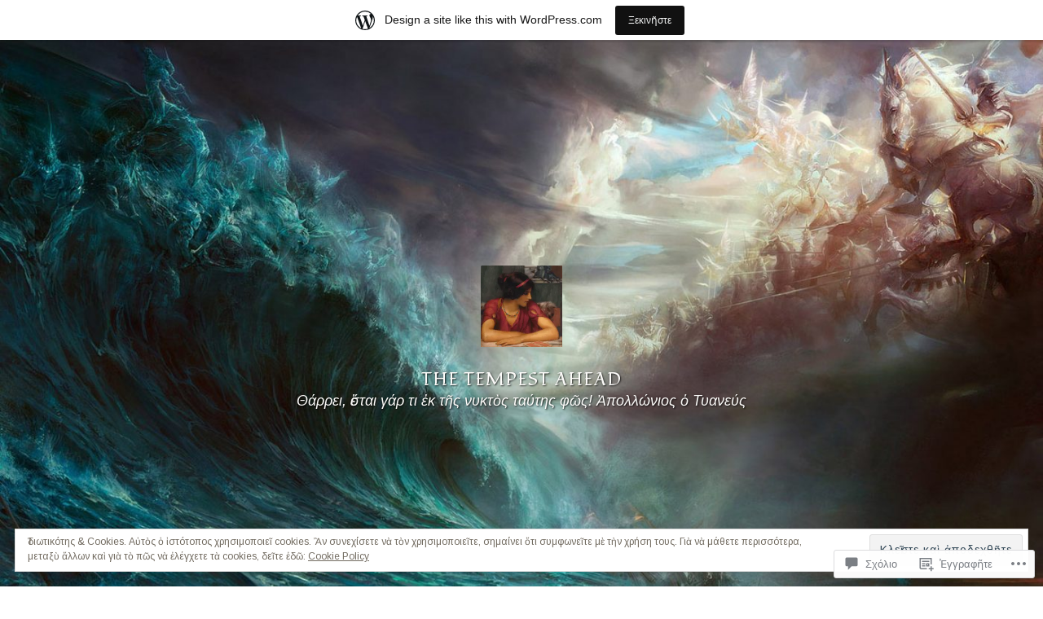

--- FILE ---
content_type: text/html; charset=UTF-8
request_url: https://thetempestahead.wordpress.com/2017/08/22/%CF%80%CE%B1%CE%BD%CE%B1%CE%B3%CE%AF%CE%B1-%CE%BA%CE%B1%CE%B9-%CF%87%CF%81%CE%B9%CF%83%CF%84%CF%8C%CF%82-william-adolphe-bouguereau-16-%CF%80%CE%AF%CE%BD%CE%B1%CE%BA%CE%B5%CF%82/13-compassion-1897-william-adolphe-bouguereau/
body_size: 42682
content:
<!DOCTYPE html>
<html lang="el-po">
<head>
<meta charset="UTF-8">
<meta name="viewport" content="width=device-width, initial-scale=1">
<link rel="profile" href="http://gmpg.org/xfn/11">
<link rel="pingback" href="https://thetempestahead.wordpress.com/xmlrpc.php">

<title>13. Compassion (1897) William-Adolphe Bouguereau &#8211; the Tempest Ahead</title>
<script type="text/javascript">
  WebFontConfig = {"google":{"families":["Fondamento:r:latin,latin-ext","Arimo:r,i,b,bi:latin,latin-ext"]},"api_url":"https:\/\/fonts-api.wp.com\/css"};
  (function() {
    var wf = document.createElement('script');
    wf.src = '/wp-content/plugins/custom-fonts/js/webfont.js';
    wf.type = 'text/javascript';
    wf.async = 'true';
    var s = document.getElementsByTagName('script')[0];
    s.parentNode.insertBefore(wf, s);
	})();
</script><style id="jetpack-custom-fonts-css">.wf-active html{font-family:"Arimo",sans-serif}.wf-active .archive .read-more a, .wf-active .blog .read-more a, .wf-active .search-results .read-more a, .wf-active body, .wf-active button, .wf-active input, .wf-active select, .wf-active textarea{font-family:"Arimo",sans-serif}.wf-active .pique-template-testimonials .pique-testimonials article .entry-content cite, .wf-active blockquote cite{font-family:"Arimo",sans-serif}.wf-active .pique-template-testimonials .pique-testimonials article .entry-content cite, .wf-active blockquote cite{font-family:"Arimo",sans-serif}.wf-active label{font-family:"Arimo",sans-serif}.wf-active .archive .read-more a, .wf-active .blog .read-more a, .wf-active .button, .wf-active .search-results .read-more a, .wf-active button, .wf-active input[type="button"], .wf-active input[type="reset"], .wf-active input[type="submit"]{font-family:"Arimo",sans-serif}.wf-active .pique-template-recent-posts .read-more a, .wf-active .pique-panel .edit-link a{font-family:"Arimo",sans-serif}.wf-active .main-navigation, .wf-active .woocommerce-breadcrumb, .wf-active .woocommerce-result-count, .wf-active .woocommerce-ordering .orderby, .wf-active .product .onsale, .wf-active ul.products li.product .added_to_cart, .wf-active .woocommerce-pagination, .wf-active .single-product div.product .related h2, .wf-active .woocommerce-checkout-payment ul .payment_box p, .wf-active .woocommerce-order-details h2, .wf-active .woocommerce-customer-details h2, .wf-active .woocommerce-tabs .panel h2:first-of-type, .wf-active .woocommerce-tabs ul.tabs li a, .wf-active .woocommerce-MyAccount-navigation a, .wf-active .woocommerce.widget_layered_nav_filters .amount, .wf-active .woocommerce-breadcrumb, .wf-active .woocommerce-result-count, .wf-active .woocommerce-ordering .orderby{font-family:"Arimo",sans-serif}.wf-active .comment-navigation .nav-next a span, .wf-active .comment-navigation .nav-previous a span, .wf-active .post-navigation .nav-next a span, .wf-active .post-navigation .nav-previous a span, .wf-active .posts-navigation .nav-next a span, .wf-active .posts-navigation .nav-previous a span{font-family:"Arimo",sans-serif}.wf-active .widget{font-family:"Arimo",sans-serif}@media (max-width: 767px){.wf-active .widget select{font-family:"Arimo",sans-serif}}@media (max-width: 767px){.wf-active .pique-template-testimonials .pique-testimonials article .entry-content .widget cite:not(.widget-title), .wf-active .site-branding .widget .site-title:not(.widget-title), .wf-active .widget .pique-template-testimonials .pique-testimonials article .entry-content cite:not(.widget-title), .wf-active .widget .site-branding .site-title:not(.widget-title), .wf-active .widget .widget-title:not(.widget-title), .wf-active .widget blockquote cite:not(.widget-title), .wf-active .widget h2:not(.widget-title), .wf-active .widget h3:not(.widget-title), .wf-active .widget h4:not(.widget-title), .wf-active blockquote .widget cite:not(.widget-title){font-family:"Arimo",sans-serif}}@media (max-width: 767px){.wf-active .widget_recent_comments li{font-family:"Arimo",sans-serif}}.wf-active .overlay{font-family:"Arimo",sans-serif}@media (max-width: 767px){.wf-active .widget_recent_comments li a{font-family:"Arimo",sans-serif}}@media (max-width: 767px){.wf-active .widget_rss .rssSummary{font-family:"Arimo",sans-serif}}@media (max-width: 767px){.wf-active .textwidget{font-family:"Arimo",sans-serif}}@media (max-width: 767px){.wf-active .widget_tag_cloud .tagcloud{font-family:"Arimo",sans-serif}}@media (max-width: 767px){.wf-active .widget_calendar caption{font-family:"Arimo",sans-serif}}.wf-active .comment-metadata, .wf-active .entry-meta, .wf-active .reply, .wf-active .widget_rss .rss-date, .wf-active .widget_rss cite{font-family:"Arimo",sans-serif}.wf-active .page-links{font-family:"Arimo",sans-serif}.wf-active .cat-links, .wf-active .tags-links{font-family:"Arimo",sans-serif}.wf-active #infinite-footer{font-family:"Arimo",sans-serif}.wf-active h1{font-style:normal;font-weight:400}.wf-active .site-branding .site-title, .wf-active .widget-title, .wf-active h1, .wf-active h2, .wf-active h3, .wf-active h4, .wf-active h5, .wf-active h6{font-family:"Fondamento",cursive;font-weight:400;font-style:normal}.wf-active h1{font-family:"Fondamento",cursive;font-style:normal;font-weight:400}.wf-active h2{font-weight:400;font-style:normal}.wf-active .site-branding .site-title, .wf-active .widget-title, .wf-active h3{font-family:"Fondamento",cursive;font-weight:400;font-style:normal}.wf-active h4{font-style:normal;font-weight:400}.wf-active h5{font-style:normal;font-weight:400}.wf-active h6{font-style:normal;font-weight:400}@media (max-width: 767px){.wf-active .site-branding .site-title{font-style:normal;font-weight:400}}</style>
<meta name='robots' content='max-image-preview:large' />
<link rel='dns-prefetch' href='//s0.wp.com' />
<link rel='dns-prefetch' href='//widgets.wp.com' />
<link rel='dns-prefetch' href='//wordpress.com' />
<link rel='dns-prefetch' href='//fonts-api.wp.com' />
<link rel='dns-prefetch' href='//af.pubmine.com' />
<link rel="alternate" type="application/rss+xml" title="Κανάλι the Tempest Ahead &amp;raquo; " href="https://thetempestahead.wordpress.com/feed/" />
<link rel="alternate" type="application/rss+xml" title="the Tempest Ahead &amp;raquo; Ροὴ σχολίων" href="https://thetempestahead.wordpress.com/comments/feed/" />
<link rel="alternate" type="application/rss+xml" title="the Tempest Ahead &amp;raquo; 13. Compassion (1897) William-Adolphe&nbsp;Bouguereau Ροὴ σχολίων" href="https://thetempestahead.wordpress.com/2017/08/22/%cf%80%ce%b1%ce%bd%ce%b1%ce%b3%ce%af%ce%b1-%ce%ba%ce%b1%ce%b9-%cf%87%cf%81%ce%b9%cf%83%cf%84%cf%8c%cf%82-william-adolphe-bouguereau-16-%cf%80%ce%af%ce%bd%ce%b1%ce%ba%ce%b5%cf%82/13-compassion-1897-william-adolphe-bouguereau/feed/" />
	<script type="text/javascript">
		/* <![CDATA[ */
		function addLoadEvent(func) {
			var oldonload = window.onload;
			if (typeof window.onload != 'function') {
				window.onload = func;
			} else {
				window.onload = function () {
					oldonload();
					func();
				}
			}
		}
		/* ]]> */
	</script>
	<link crossorigin='anonymous' rel='stylesheet' id='all-css-0-1' href='/_static/??/wp-content/mu-plugins/widgets/eu-cookie-law/templates/style.css,/wp-content/blog-plugins/marketing-bar/css/marketing-bar.css?m=1761640963j&cssminify=yes' type='text/css' media='all' />
<style id='wp-emoji-styles-inline-css'>

	img.wp-smiley, img.emoji {
		display: inline !important;
		border: none !important;
		box-shadow: none !important;
		height: 1em !important;
		width: 1em !important;
		margin: 0 0.07em !important;
		vertical-align: -0.1em !important;
		background: none !important;
		padding: 0 !important;
	}
/*# sourceURL=wp-emoji-styles-inline-css */
</style>
<link crossorigin='anonymous' rel='stylesheet' id='all-css-2-1' href='/wp-content/plugins/gutenberg-core/v22.2.0/build/styles/block-library/style.css?m=1764855221i&cssminify=yes' type='text/css' media='all' />
<style id='wp-block-library-inline-css'>
.has-text-align-justify {
	text-align:justify;
}
.has-text-align-justify{text-align:justify;}

/*# sourceURL=wp-block-library-inline-css */
</style><style id='global-styles-inline-css'>
:root{--wp--preset--aspect-ratio--square: 1;--wp--preset--aspect-ratio--4-3: 4/3;--wp--preset--aspect-ratio--3-4: 3/4;--wp--preset--aspect-ratio--3-2: 3/2;--wp--preset--aspect-ratio--2-3: 2/3;--wp--preset--aspect-ratio--16-9: 16/9;--wp--preset--aspect-ratio--9-16: 9/16;--wp--preset--color--black: #000000;--wp--preset--color--cyan-bluish-gray: #abb8c3;--wp--preset--color--white: #fff;--wp--preset--color--pale-pink: #f78da7;--wp--preset--color--vivid-red: #cf2e2e;--wp--preset--color--luminous-vivid-orange: #ff6900;--wp--preset--color--luminous-vivid-amber: #fcb900;--wp--preset--color--light-green-cyan: #7bdcb5;--wp--preset--color--vivid-green-cyan: #00d084;--wp--preset--color--pale-cyan-blue: #8ed1fc;--wp--preset--color--vivid-cyan-blue: #0693e3;--wp--preset--color--vivid-purple: #9b51e0;--wp--preset--color--dark-blue: #293940;--wp--preset--color--medium-blue: #3c7993;--wp--preset--color--light-blue: #83b6cc;--wp--preset--color--dark-brown: #2d2a26;--wp--preset--color--dark-gray: #5d5d5d;--wp--preset--color--medium-gray: #a9a9a9;--wp--preset--gradient--vivid-cyan-blue-to-vivid-purple: linear-gradient(135deg,rgb(6,147,227) 0%,rgb(155,81,224) 100%);--wp--preset--gradient--light-green-cyan-to-vivid-green-cyan: linear-gradient(135deg,rgb(122,220,180) 0%,rgb(0,208,130) 100%);--wp--preset--gradient--luminous-vivid-amber-to-luminous-vivid-orange: linear-gradient(135deg,rgb(252,185,0) 0%,rgb(255,105,0) 100%);--wp--preset--gradient--luminous-vivid-orange-to-vivid-red: linear-gradient(135deg,rgb(255,105,0) 0%,rgb(207,46,46) 100%);--wp--preset--gradient--very-light-gray-to-cyan-bluish-gray: linear-gradient(135deg,rgb(238,238,238) 0%,rgb(169,184,195) 100%);--wp--preset--gradient--cool-to-warm-spectrum: linear-gradient(135deg,rgb(74,234,220) 0%,rgb(151,120,209) 20%,rgb(207,42,186) 40%,rgb(238,44,130) 60%,rgb(251,105,98) 80%,rgb(254,248,76) 100%);--wp--preset--gradient--blush-light-purple: linear-gradient(135deg,rgb(255,206,236) 0%,rgb(152,150,240) 100%);--wp--preset--gradient--blush-bordeaux: linear-gradient(135deg,rgb(254,205,165) 0%,rgb(254,45,45) 50%,rgb(107,0,62) 100%);--wp--preset--gradient--luminous-dusk: linear-gradient(135deg,rgb(255,203,112) 0%,rgb(199,81,192) 50%,rgb(65,88,208) 100%);--wp--preset--gradient--pale-ocean: linear-gradient(135deg,rgb(255,245,203) 0%,rgb(182,227,212) 50%,rgb(51,167,181) 100%);--wp--preset--gradient--electric-grass: linear-gradient(135deg,rgb(202,248,128) 0%,rgb(113,206,126) 100%);--wp--preset--gradient--midnight: linear-gradient(135deg,rgb(2,3,129) 0%,rgb(40,116,252) 100%);--wp--preset--font-size--small: 13px;--wp--preset--font-size--medium: 20px;--wp--preset--font-size--large: 36px;--wp--preset--font-size--x-large: 42px;--wp--preset--font-family--albert-sans: 'Albert Sans', sans-serif;--wp--preset--font-family--alegreya: Alegreya, serif;--wp--preset--font-family--arvo: Arvo, serif;--wp--preset--font-family--bodoni-moda: 'Bodoni Moda', serif;--wp--preset--font-family--bricolage-grotesque: 'Bricolage Grotesque', sans-serif;--wp--preset--font-family--cabin: Cabin, sans-serif;--wp--preset--font-family--chivo: Chivo, sans-serif;--wp--preset--font-family--commissioner: Commissioner, sans-serif;--wp--preset--font-family--cormorant: Cormorant, serif;--wp--preset--font-family--courier-prime: 'Courier Prime', monospace;--wp--preset--font-family--crimson-pro: 'Crimson Pro', serif;--wp--preset--font-family--dm-mono: 'DM Mono', monospace;--wp--preset--font-family--dm-sans: 'DM Sans', sans-serif;--wp--preset--font-family--dm-serif-display: 'DM Serif Display', serif;--wp--preset--font-family--domine: Domine, serif;--wp--preset--font-family--eb-garamond: 'EB Garamond', serif;--wp--preset--font-family--epilogue: Epilogue, sans-serif;--wp--preset--font-family--fahkwang: Fahkwang, sans-serif;--wp--preset--font-family--figtree: Figtree, sans-serif;--wp--preset--font-family--fira-sans: 'Fira Sans', sans-serif;--wp--preset--font-family--fjalla-one: 'Fjalla One', sans-serif;--wp--preset--font-family--fraunces: Fraunces, serif;--wp--preset--font-family--gabarito: Gabarito, system-ui;--wp--preset--font-family--ibm-plex-mono: 'IBM Plex Mono', monospace;--wp--preset--font-family--ibm-plex-sans: 'IBM Plex Sans', sans-serif;--wp--preset--font-family--ibarra-real-nova: 'Ibarra Real Nova', serif;--wp--preset--font-family--instrument-serif: 'Instrument Serif', serif;--wp--preset--font-family--inter: Inter, sans-serif;--wp--preset--font-family--josefin-sans: 'Josefin Sans', sans-serif;--wp--preset--font-family--jost: Jost, sans-serif;--wp--preset--font-family--libre-baskerville: 'Libre Baskerville', serif;--wp--preset--font-family--libre-franklin: 'Libre Franklin', sans-serif;--wp--preset--font-family--literata: Literata, serif;--wp--preset--font-family--lora: Lora, serif;--wp--preset--font-family--merriweather: Merriweather, serif;--wp--preset--font-family--montserrat: Montserrat, sans-serif;--wp--preset--font-family--newsreader: Newsreader, serif;--wp--preset--font-family--noto-sans-mono: 'Noto Sans Mono', sans-serif;--wp--preset--font-family--nunito: Nunito, sans-serif;--wp--preset--font-family--open-sans: 'Open Sans', sans-serif;--wp--preset--font-family--overpass: Overpass, sans-serif;--wp--preset--font-family--pt-serif: 'PT Serif', serif;--wp--preset--font-family--petrona: Petrona, serif;--wp--preset--font-family--piazzolla: Piazzolla, serif;--wp--preset--font-family--playfair-display: 'Playfair Display', serif;--wp--preset--font-family--plus-jakarta-sans: 'Plus Jakarta Sans', sans-serif;--wp--preset--font-family--poppins: Poppins, sans-serif;--wp--preset--font-family--raleway: Raleway, sans-serif;--wp--preset--font-family--roboto: Roboto, sans-serif;--wp--preset--font-family--roboto-slab: 'Roboto Slab', serif;--wp--preset--font-family--rubik: Rubik, sans-serif;--wp--preset--font-family--rufina: Rufina, serif;--wp--preset--font-family--sora: Sora, sans-serif;--wp--preset--font-family--source-sans-3: 'Source Sans 3', sans-serif;--wp--preset--font-family--source-serif-4: 'Source Serif 4', serif;--wp--preset--font-family--space-mono: 'Space Mono', monospace;--wp--preset--font-family--syne: Syne, sans-serif;--wp--preset--font-family--texturina: Texturina, serif;--wp--preset--font-family--urbanist: Urbanist, sans-serif;--wp--preset--font-family--work-sans: 'Work Sans', sans-serif;--wp--preset--spacing--20: 0.44rem;--wp--preset--spacing--30: 0.67rem;--wp--preset--spacing--40: 1rem;--wp--preset--spacing--50: 1.5rem;--wp--preset--spacing--60: 2.25rem;--wp--preset--spacing--70: 3.38rem;--wp--preset--spacing--80: 5.06rem;--wp--preset--shadow--natural: 6px 6px 9px rgba(0, 0, 0, 0.2);--wp--preset--shadow--deep: 12px 12px 50px rgba(0, 0, 0, 0.4);--wp--preset--shadow--sharp: 6px 6px 0px rgba(0, 0, 0, 0.2);--wp--preset--shadow--outlined: 6px 6px 0px -3px rgb(255, 255, 255), 6px 6px rgb(0, 0, 0);--wp--preset--shadow--crisp: 6px 6px 0px rgb(0, 0, 0);}:where(.is-layout-flex){gap: 0.5em;}:where(.is-layout-grid){gap: 0.5em;}body .is-layout-flex{display: flex;}.is-layout-flex{flex-wrap: wrap;align-items: center;}.is-layout-flex > :is(*, div){margin: 0;}body .is-layout-grid{display: grid;}.is-layout-grid > :is(*, div){margin: 0;}:where(.wp-block-columns.is-layout-flex){gap: 2em;}:where(.wp-block-columns.is-layout-grid){gap: 2em;}:where(.wp-block-post-template.is-layout-flex){gap: 1.25em;}:where(.wp-block-post-template.is-layout-grid){gap: 1.25em;}.has-black-color{color: var(--wp--preset--color--black) !important;}.has-cyan-bluish-gray-color{color: var(--wp--preset--color--cyan-bluish-gray) !important;}.has-white-color{color: var(--wp--preset--color--white) !important;}.has-pale-pink-color{color: var(--wp--preset--color--pale-pink) !important;}.has-vivid-red-color{color: var(--wp--preset--color--vivid-red) !important;}.has-luminous-vivid-orange-color{color: var(--wp--preset--color--luminous-vivid-orange) !important;}.has-luminous-vivid-amber-color{color: var(--wp--preset--color--luminous-vivid-amber) !important;}.has-light-green-cyan-color{color: var(--wp--preset--color--light-green-cyan) !important;}.has-vivid-green-cyan-color{color: var(--wp--preset--color--vivid-green-cyan) !important;}.has-pale-cyan-blue-color{color: var(--wp--preset--color--pale-cyan-blue) !important;}.has-vivid-cyan-blue-color{color: var(--wp--preset--color--vivid-cyan-blue) !important;}.has-vivid-purple-color{color: var(--wp--preset--color--vivid-purple) !important;}.has-black-background-color{background-color: var(--wp--preset--color--black) !important;}.has-cyan-bluish-gray-background-color{background-color: var(--wp--preset--color--cyan-bluish-gray) !important;}.has-white-background-color{background-color: var(--wp--preset--color--white) !important;}.has-pale-pink-background-color{background-color: var(--wp--preset--color--pale-pink) !important;}.has-vivid-red-background-color{background-color: var(--wp--preset--color--vivid-red) !important;}.has-luminous-vivid-orange-background-color{background-color: var(--wp--preset--color--luminous-vivid-orange) !important;}.has-luminous-vivid-amber-background-color{background-color: var(--wp--preset--color--luminous-vivid-amber) !important;}.has-light-green-cyan-background-color{background-color: var(--wp--preset--color--light-green-cyan) !important;}.has-vivid-green-cyan-background-color{background-color: var(--wp--preset--color--vivid-green-cyan) !important;}.has-pale-cyan-blue-background-color{background-color: var(--wp--preset--color--pale-cyan-blue) !important;}.has-vivid-cyan-blue-background-color{background-color: var(--wp--preset--color--vivid-cyan-blue) !important;}.has-vivid-purple-background-color{background-color: var(--wp--preset--color--vivid-purple) !important;}.has-black-border-color{border-color: var(--wp--preset--color--black) !important;}.has-cyan-bluish-gray-border-color{border-color: var(--wp--preset--color--cyan-bluish-gray) !important;}.has-white-border-color{border-color: var(--wp--preset--color--white) !important;}.has-pale-pink-border-color{border-color: var(--wp--preset--color--pale-pink) !important;}.has-vivid-red-border-color{border-color: var(--wp--preset--color--vivid-red) !important;}.has-luminous-vivid-orange-border-color{border-color: var(--wp--preset--color--luminous-vivid-orange) !important;}.has-luminous-vivid-amber-border-color{border-color: var(--wp--preset--color--luminous-vivid-amber) !important;}.has-light-green-cyan-border-color{border-color: var(--wp--preset--color--light-green-cyan) !important;}.has-vivid-green-cyan-border-color{border-color: var(--wp--preset--color--vivid-green-cyan) !important;}.has-pale-cyan-blue-border-color{border-color: var(--wp--preset--color--pale-cyan-blue) !important;}.has-vivid-cyan-blue-border-color{border-color: var(--wp--preset--color--vivid-cyan-blue) !important;}.has-vivid-purple-border-color{border-color: var(--wp--preset--color--vivid-purple) !important;}.has-vivid-cyan-blue-to-vivid-purple-gradient-background{background: var(--wp--preset--gradient--vivid-cyan-blue-to-vivid-purple) !important;}.has-light-green-cyan-to-vivid-green-cyan-gradient-background{background: var(--wp--preset--gradient--light-green-cyan-to-vivid-green-cyan) !important;}.has-luminous-vivid-amber-to-luminous-vivid-orange-gradient-background{background: var(--wp--preset--gradient--luminous-vivid-amber-to-luminous-vivid-orange) !important;}.has-luminous-vivid-orange-to-vivid-red-gradient-background{background: var(--wp--preset--gradient--luminous-vivid-orange-to-vivid-red) !important;}.has-very-light-gray-to-cyan-bluish-gray-gradient-background{background: var(--wp--preset--gradient--very-light-gray-to-cyan-bluish-gray) !important;}.has-cool-to-warm-spectrum-gradient-background{background: var(--wp--preset--gradient--cool-to-warm-spectrum) !important;}.has-blush-light-purple-gradient-background{background: var(--wp--preset--gradient--blush-light-purple) !important;}.has-blush-bordeaux-gradient-background{background: var(--wp--preset--gradient--blush-bordeaux) !important;}.has-luminous-dusk-gradient-background{background: var(--wp--preset--gradient--luminous-dusk) !important;}.has-pale-ocean-gradient-background{background: var(--wp--preset--gradient--pale-ocean) !important;}.has-electric-grass-gradient-background{background: var(--wp--preset--gradient--electric-grass) !important;}.has-midnight-gradient-background{background: var(--wp--preset--gradient--midnight) !important;}.has-small-font-size{font-size: var(--wp--preset--font-size--small) !important;}.has-medium-font-size{font-size: var(--wp--preset--font-size--medium) !important;}.has-large-font-size{font-size: var(--wp--preset--font-size--large) !important;}.has-x-large-font-size{font-size: var(--wp--preset--font-size--x-large) !important;}.has-albert-sans-font-family{font-family: var(--wp--preset--font-family--albert-sans) !important;}.has-alegreya-font-family{font-family: var(--wp--preset--font-family--alegreya) !important;}.has-arvo-font-family{font-family: var(--wp--preset--font-family--arvo) !important;}.has-bodoni-moda-font-family{font-family: var(--wp--preset--font-family--bodoni-moda) !important;}.has-bricolage-grotesque-font-family{font-family: var(--wp--preset--font-family--bricolage-grotesque) !important;}.has-cabin-font-family{font-family: var(--wp--preset--font-family--cabin) !important;}.has-chivo-font-family{font-family: var(--wp--preset--font-family--chivo) !important;}.has-commissioner-font-family{font-family: var(--wp--preset--font-family--commissioner) !important;}.has-cormorant-font-family{font-family: var(--wp--preset--font-family--cormorant) !important;}.has-courier-prime-font-family{font-family: var(--wp--preset--font-family--courier-prime) !important;}.has-crimson-pro-font-family{font-family: var(--wp--preset--font-family--crimson-pro) !important;}.has-dm-mono-font-family{font-family: var(--wp--preset--font-family--dm-mono) !important;}.has-dm-sans-font-family{font-family: var(--wp--preset--font-family--dm-sans) !important;}.has-dm-serif-display-font-family{font-family: var(--wp--preset--font-family--dm-serif-display) !important;}.has-domine-font-family{font-family: var(--wp--preset--font-family--domine) !important;}.has-eb-garamond-font-family{font-family: var(--wp--preset--font-family--eb-garamond) !important;}.has-epilogue-font-family{font-family: var(--wp--preset--font-family--epilogue) !important;}.has-fahkwang-font-family{font-family: var(--wp--preset--font-family--fahkwang) !important;}.has-figtree-font-family{font-family: var(--wp--preset--font-family--figtree) !important;}.has-fira-sans-font-family{font-family: var(--wp--preset--font-family--fira-sans) !important;}.has-fjalla-one-font-family{font-family: var(--wp--preset--font-family--fjalla-one) !important;}.has-fraunces-font-family{font-family: var(--wp--preset--font-family--fraunces) !important;}.has-gabarito-font-family{font-family: var(--wp--preset--font-family--gabarito) !important;}.has-ibm-plex-mono-font-family{font-family: var(--wp--preset--font-family--ibm-plex-mono) !important;}.has-ibm-plex-sans-font-family{font-family: var(--wp--preset--font-family--ibm-plex-sans) !important;}.has-ibarra-real-nova-font-family{font-family: var(--wp--preset--font-family--ibarra-real-nova) !important;}.has-instrument-serif-font-family{font-family: var(--wp--preset--font-family--instrument-serif) !important;}.has-inter-font-family{font-family: var(--wp--preset--font-family--inter) !important;}.has-josefin-sans-font-family{font-family: var(--wp--preset--font-family--josefin-sans) !important;}.has-jost-font-family{font-family: var(--wp--preset--font-family--jost) !important;}.has-libre-baskerville-font-family{font-family: var(--wp--preset--font-family--libre-baskerville) !important;}.has-libre-franklin-font-family{font-family: var(--wp--preset--font-family--libre-franklin) !important;}.has-literata-font-family{font-family: var(--wp--preset--font-family--literata) !important;}.has-lora-font-family{font-family: var(--wp--preset--font-family--lora) !important;}.has-merriweather-font-family{font-family: var(--wp--preset--font-family--merriweather) !important;}.has-montserrat-font-family{font-family: var(--wp--preset--font-family--montserrat) !important;}.has-newsreader-font-family{font-family: var(--wp--preset--font-family--newsreader) !important;}.has-noto-sans-mono-font-family{font-family: var(--wp--preset--font-family--noto-sans-mono) !important;}.has-nunito-font-family{font-family: var(--wp--preset--font-family--nunito) !important;}.has-open-sans-font-family{font-family: var(--wp--preset--font-family--open-sans) !important;}.has-overpass-font-family{font-family: var(--wp--preset--font-family--overpass) !important;}.has-pt-serif-font-family{font-family: var(--wp--preset--font-family--pt-serif) !important;}.has-petrona-font-family{font-family: var(--wp--preset--font-family--petrona) !important;}.has-piazzolla-font-family{font-family: var(--wp--preset--font-family--piazzolla) !important;}.has-playfair-display-font-family{font-family: var(--wp--preset--font-family--playfair-display) !important;}.has-plus-jakarta-sans-font-family{font-family: var(--wp--preset--font-family--plus-jakarta-sans) !important;}.has-poppins-font-family{font-family: var(--wp--preset--font-family--poppins) !important;}.has-raleway-font-family{font-family: var(--wp--preset--font-family--raleway) !important;}.has-roboto-font-family{font-family: var(--wp--preset--font-family--roboto) !important;}.has-roboto-slab-font-family{font-family: var(--wp--preset--font-family--roboto-slab) !important;}.has-rubik-font-family{font-family: var(--wp--preset--font-family--rubik) !important;}.has-rufina-font-family{font-family: var(--wp--preset--font-family--rufina) !important;}.has-sora-font-family{font-family: var(--wp--preset--font-family--sora) !important;}.has-source-sans-3-font-family{font-family: var(--wp--preset--font-family--source-sans-3) !important;}.has-source-serif-4-font-family{font-family: var(--wp--preset--font-family--source-serif-4) !important;}.has-space-mono-font-family{font-family: var(--wp--preset--font-family--space-mono) !important;}.has-syne-font-family{font-family: var(--wp--preset--font-family--syne) !important;}.has-texturina-font-family{font-family: var(--wp--preset--font-family--texturina) !important;}.has-urbanist-font-family{font-family: var(--wp--preset--font-family--urbanist) !important;}.has-work-sans-font-family{font-family: var(--wp--preset--font-family--work-sans) !important;}
/*# sourceURL=global-styles-inline-css */
</style>

<style id='classic-theme-styles-inline-css'>
/*! This file is auto-generated */
.wp-block-button__link{color:#fff;background-color:#32373c;border-radius:9999px;box-shadow:none;text-decoration:none;padding:calc(.667em + 2px) calc(1.333em + 2px);font-size:1.125em}.wp-block-file__button{background:#32373c;color:#fff;text-decoration:none}
/*# sourceURL=/wp-includes/css/classic-themes.min.css */
</style>
<link crossorigin='anonymous' rel='stylesheet' id='all-css-4-1' href='/_static/??-eJx9jskOwjAMRH+IYPblgPgUlMWClDqJYqf9fVxVXABxseSZefbAWIzPSTAJUDOlb/eYGHyuqDoVK6AJwhAt9kgaW3rmBfzGxqKMca5UZDY6KTYy8lCQ/3EdSrH+aVSaT8wGUM7pbd4GTCFXsE0yWZHovzDg6sG12AcYsDp9reLUmT/3qcyVLuvj4bRd7fbnTfcCmvdj7g==&cssminify=yes' type='text/css' media='all' />
<link rel='stylesheet' id='verbum-gutenberg-css-css' href='https://widgets.wp.com/verbum-block-editor/block-editor.css?ver=1738686361' media='all' />
<link crossorigin='anonymous' rel='stylesheet' id='all-css-6-1' href='/_static/??/wp-content/mu-plugins/comment-likes/css/comment-likes.css,/i/noticons/noticons.css?m=1436783281j&cssminify=yes' type='text/css' media='all' />
<link crossorigin='anonymous' rel='stylesheet' id='screen-css-7-1' href='/wp-content/themes/pub/pique/style.css?m=1759247959i&cssminify=yes' type='text/css' media='screen' />
<link rel='stylesheet' id='pique-fonts-css' href='https://fonts-api.wp.com/css?family=Lora%3A400%2C700%2C400italic%2C700italic%7CKarla%3A400%2C700%2C400italic%2C700italic&#038;subset=latin%2Clatin-ext' media='all' />
<link crossorigin='anonymous' rel='stylesheet' id='all-css-10-1' href='/_static/??-eJyFkOEKwjAMhF/ILkwn84/4KNKVrHZr0rq0DN/ebggKyvwT7ghfuAvMUZnACTlBuiGhQMwdRHfPCFoEk4ARgc4HM0pV5A62kL4sZJ1KzyiBsCLHXxxlFX22jgUGTFGb8eWBQmC4OjZgkXFyhZDf8n+Y5Yqkh0c1RxNoK8WEpaEt0q5133YLshhU+YtOrmT+NKr32k0LeqFz3R4P+1PT1s3wBK9LiUY=&cssminify=yes' type='text/css' media='all' />
<link crossorigin='anonymous' rel='stylesheet' id='print-css-11-1' href='/wp-content/mu-plugins/global-print/global-print.css?m=1465851035i&cssminify=yes' type='text/css' media='print' />
<style id='jetpack-global-styles-frontend-style-inline-css'>
:root { --font-headings: unset; --font-base: unset; --font-headings-default: -apple-system,BlinkMacSystemFont,"Segoe UI",Roboto,Oxygen-Sans,Ubuntu,Cantarell,"Helvetica Neue",sans-serif; --font-base-default: -apple-system,BlinkMacSystemFont,"Segoe UI",Roboto,Oxygen-Sans,Ubuntu,Cantarell,"Helvetica Neue",sans-serif;}
/*# sourceURL=jetpack-global-styles-frontend-style-inline-css */
</style>
<link crossorigin='anonymous' rel='stylesheet' id='all-css-14-1' href='/wp-content/themes/h4/global.css?m=1420737423i&cssminify=yes' type='text/css' media='all' />
<script type="text/javascript" id="wpcom-actionbar-placeholder-js-extra">
/* <![CDATA[ */
var actionbardata = {"siteID":"23053703","postID":"828","siteURL":"https://thetempestahead.wordpress.com","xhrURL":"https://thetempestahead.wordpress.com/wp-admin/admin-ajax.php","nonce":"f23bfaeb8e","isLoggedIn":"","statusMessage":"","subsEmailDefault":"instantly","proxyScriptUrl":"https://s0.wp.com/wp-content/js/wpcom-proxy-request.js?m=1513050504i&amp;ver=20211021","shortlink":"https://wp.me/a1yJjV-dm","i18n":{"followedText":"\u039d\u03ad\u03b1 \u1f04\u03c1\u03b8\u03c1\u03b1 \u1f00\u03c0' \u03b1\u1f50\u03c4\u1f78\u03bd \u03c4\u1f78\u03bd \u1f31\u03c3\u03c4\u03cc\u03c4\u03bf\u03c0\u03bf \u03b8\u1f70 \u1f10\u03bc\u03c6\u03b1\u03bd\u03af\u03b6\u03bf\u03bd\u03c4\u03b1\u03b9 \u1f10\u03c6\u03b5\u03be\u1fc6\u03c2 \u03c3\u03c4\u1f74 \u1f40\u03b8\u03cc\u03bd\u03b7 \u003Ca href=\"https://wordpress.com/reader\"\u003E\u0394\u03b9\u03b1\u03b2\u03ac\u03b6\u03c9\u003C/a\u003E","foldBar":"\u039a\u03bb\u03b5\u1fd6\u03c3\u03c4\u03b5 \u03b1\u1f50\u03c4\u1f78 \u03c4\u1f78 \u03c0\u03bb\u03b1\u03af\u03c3\u03b9\u03bf","unfoldBar":"Expand this bar","shortLinkCopied":"\u1f29 \u03c3\u03cd\u03bd\u03c4\u03bf\u03bc\u03b7 \u03b4\u03b9\u03b5\u03cd\u03b8\u03c5\u03bd\u03c3\u03b7 \u1f00\u03bd\u03c4\u03b5\u03b3\u03c1\u03ac\u03c6\u03b7 \u03c3\u03c4\u1f78 \u03c0\u03c1\u03cc\u03c7\u03b5\u03b9\u03c1\u03bf."}};
//# sourceURL=wpcom-actionbar-placeholder-js-extra
/* ]]> */
</script>
<script type="text/javascript" id="jetpack-mu-wpcom-settings-js-before">
/* <![CDATA[ */
var JETPACK_MU_WPCOM_SETTINGS = {"assetsUrl":"https://s0.wp.com/wp-content/mu-plugins/jetpack-mu-wpcom-plugin/moon/jetpack_vendor/automattic/jetpack-mu-wpcom/src/build/"};
//# sourceURL=jetpack-mu-wpcom-settings-js-before
/* ]]> */
</script>
<script crossorigin='anonymous' type='text/javascript'  src='/_static/??-eJyFjcsOwiAQRX/I6dSa+lgYvwWBEAgMOAPW/n3bqIk7V2dxT87FqYDOVC1VDIIcKxTOr7kLssN186RjM1a2MTya5fmDLnn6K0HyjlW1v/L37R6zgxKb8yQ4ZTbKCOioRN4hnQo+hw1AmcCZwmvilq7709CPh/54voQFmNpFWg=='></script>
<script type="text/javascript" id="rlt-proxy-js-after">
/* <![CDATA[ */
	rltInitialize( {"token":null,"iframeOrigins":["https:\/\/widgets.wp.com"]} );
//# sourceURL=rlt-proxy-js-after
/* ]]> */
</script>
<link rel="EditURI" type="application/rsd+xml" title="RSD" href="https://thetempestahead.wordpress.com/xmlrpc.php?rsd" />
<meta name="generator" content="WordPress.com" />
<link rel="canonical" href="https://thetempestahead.wordpress.com/2017/08/22/%cf%80%ce%b1%ce%bd%ce%b1%ce%b3%ce%af%ce%b1-%ce%ba%ce%b1%ce%b9-%cf%87%cf%81%ce%b9%cf%83%cf%84%cf%8c%cf%82-william-adolphe-bouguereau-16-%cf%80%ce%af%ce%bd%ce%b1%ce%ba%ce%b5%cf%82/13-compassion-1897-william-adolphe-bouguereau/" />
<link rel='shortlink' href='https://wp.me/a1yJjV-dm' />
<link rel="alternate" type="application/json+oembed" href="https://public-api.wordpress.com/oembed/?format=json&amp;url=https%3A%2F%2Fthetempestahead.wordpress.com%2F2017%2F08%2F22%2F%25cf%2580%25ce%25b1%25ce%25bd%25ce%25b1%25ce%25b3%25ce%25af%25ce%25b1-%25ce%25ba%25ce%25b1%25ce%25b9-%25cf%2587%25cf%2581%25ce%25b9%25cf%2583%25cf%2584%25cf%258c%25cf%2582-william-adolphe-bouguereau-16-%25cf%2580%25ce%25af%25ce%25bd%25ce%25b1%25ce%25ba%25ce%25b5%25cf%2582%2F13-compassion-1897-william-adolphe-bouguereau%2F&amp;for=wpcom-auto-discovery" /><link rel="alternate" type="application/xml+oembed" href="https://public-api.wordpress.com/oembed/?format=xml&amp;url=https%3A%2F%2Fthetempestahead.wordpress.com%2F2017%2F08%2F22%2F%25cf%2580%25ce%25b1%25ce%25bd%25ce%25b1%25ce%25b3%25ce%25af%25ce%25b1-%25ce%25ba%25ce%25b1%25ce%25b9-%25cf%2587%25cf%2581%25ce%25b9%25cf%2583%25cf%2584%25cf%258c%25cf%2582-william-adolphe-bouguereau-16-%25cf%2580%25ce%25af%25ce%25bd%25ce%25b1%25ce%25ba%25ce%25b5%25cf%2582%2F13-compassion-1897-william-adolphe-bouguereau%2F&amp;for=wpcom-auto-discovery" />
<!-- Jetpack Open Graph Tags -->
<meta property="og:type" content="article" />
<meta property="og:title" content="13. Compassion (1897) William-Adolphe Bouguereau" />
<meta property="og:url" content="https://thetempestahead.wordpress.com/2017/08/22/%cf%80%ce%b1%ce%bd%ce%b1%ce%b3%ce%af%ce%b1-%ce%ba%ce%b1%ce%b9-%cf%87%cf%81%ce%b9%cf%83%cf%84%cf%8c%cf%82-william-adolphe-bouguereau-16-%cf%80%ce%af%ce%bd%ce%b1%ce%ba%ce%b5%cf%82/13-compassion-1897-william-adolphe-bouguereau/" />
<meta property="og:description" content="Γιὰ περισσότερα ἐπισκεφθῆτε τὸ ἔργο" />
<meta property="article:published_time" content="2017-08-20T10:57:44+00:00" />
<meta property="article:modified_time" content="2017-08-20T10:57:44+00:00" />
<meta property="og:site_name" content="the Tempest Ahead" />
<meta property="og:image" content="https://thetempestahead.wordpress.com/wp-content/uploads/2017/08/13-compassion-1897-william-adolphe-bouguereau.jpg" />
<meta property="og:image:alt" content="" />
<meta property="fb:app_id" content="249643311490" />
<meta property="article:publisher" content="https://www.facebook.com/WordPresscom" />
<meta name="twitter:text:title" content="13. Compassion (1897) William-Adolphe&nbsp;Bouguereau" />
<meta name="twitter:image" content="https://i0.wp.com/thetempestahead.wordpress.com/wp-content/uploads/2017/08/13-compassion-1897-william-adolphe-bouguereau.jpg?fit=547%2C1200&#038;ssl=1&#038;w=640" />
<meta name="twitter:card" content="summary_large_image" />
<meta name="twitter:description" content="Γιὰ περισσότερα ἐπισκεφθῆτε τὸ ἔργο" />

<!-- End Jetpack Open Graph Tags -->
<link rel="shortcut icon" type="image/x-icon" href="https://secure.gravatar.com/blavatar/42b69e71e5101d2bec26a250194ae46dd597f0317ad3a188089a50354934aa68?s=32" sizes="16x16" />
<link rel="icon" type="image/x-icon" href="https://secure.gravatar.com/blavatar/42b69e71e5101d2bec26a250194ae46dd597f0317ad3a188089a50354934aa68?s=32" sizes="16x16" />
<link rel="apple-touch-icon" href="https://secure.gravatar.com/blavatar/42b69e71e5101d2bec26a250194ae46dd597f0317ad3a188089a50354934aa68?s=114" />
<link rel='openid.server' href='https://thetempestahead.wordpress.com/?openidserver=1' />
<link rel='openid.delegate' href='https://thetempestahead.wordpress.com/' />
<link rel="search" type="application/opensearchdescription+xml" href="https://thetempestahead.wordpress.com/osd.xml" title="the Tempest Ahead" />
<link rel="search" type="application/opensearchdescription+xml" href="https://s1.wp.com/opensearch.xml" title="WordPress.com" />
	<style type="text/css">
		</style>
			<style type="text/css">
			.recentcomments a {
				display: inline !important;
				padding: 0 !important;
				margin: 0 !important;
			}

			table.recentcommentsavatartop img.avatar, table.recentcommentsavatarend img.avatar {
				border: 0px;
				margin: 0;
			}

			table.recentcommentsavatartop a, table.recentcommentsavatarend a {
				border: 0px !important;
				background-color: transparent !important;
			}

			td.recentcommentsavatarend, td.recentcommentsavatartop {
				padding: 0px 0px 1px 0px;
				margin: 0px;
			}

			td.recentcommentstextend {
				border: none !important;
				padding: 0px 0px 2px 10px;
			}

			.rtl td.recentcommentstextend {
				padding: 0px 10px 2px 0px;
			}

			td.recentcommentstexttop {
				border: none;
				padding: 0px 0px 0px 10px;
			}

			.rtl td.recentcommentstexttop {
				padding: 0px 10px 0px 0px;
			}
		</style>
		<meta name="description" content="Θάρρει, ἔσται γάρ τι ἐκ τῆς νυκτὸς ταύτης φῶς! Ἀπολλώνιος ὁ Τυανεύς" />
<script type="text/javascript">
/* <![CDATA[ */
var wa_client = {}; wa_client.cmd = []; wa_client.config = { 'blog_id': 23053703, 'blog_language': 'el', 'is_wordads': false, 'hosting_type': 0, 'afp_account_id': null, 'afp_host_id': 5038568878849053, 'theme': 'pub/pique', '_': { 'title': 'Διαφήμιση', 'privacy_settings': 'Ρυθμίσεις ἐμπιστευτικότητας' }, 'formats': [ 'belowpost', 'bottom_sticky', 'sidebar_sticky_right', 'sidebar', 'gutenberg_rectangle', 'gutenberg_leaderboard', 'gutenberg_mobile_leaderboard', 'gutenberg_skyscraper' ] };
/* ]]> */
</script>
		<script type="text/javascript">

			window.doNotSellCallback = function() {

				var linkElements = [
					'a[href="https://wordpress.com/?ref=footer_blog"]',
					'a[href="https://wordpress.com/?ref=footer_website"]',
					'a[href="https://wordpress.com/?ref=vertical_footer"]',
					'a[href^="https://wordpress.com/?ref=footer_segment_"]',
				].join(',');

				var dnsLink = document.createElement( 'a' );
				dnsLink.href = 'https://wordpress.com/advertising-program-optout/';
				dnsLink.classList.add( 'do-not-sell-link' );
				dnsLink.rel = 'nofollow';
				dnsLink.style.marginLeft = '0.5em';
				dnsLink.textContent = 'Μὴν πουλᾶτε ἢ μοιράζεσθε τὶς προσωπικές μου πληροφορίες';

				var creditLinks = document.querySelectorAll( linkElements );

				if ( 0 === creditLinks.length ) {
					return false;
				}

				Array.prototype.forEach.call( creditLinks, function( el ) {
					el.insertAdjacentElement( 'afterend', dnsLink );
				});

				return true;
			};

		</script>
		<script type="text/javascript">
	window.google_analytics_uacct = "UA-52447-2";
</script>

<script type="text/javascript">
	var _gaq = _gaq || [];
	_gaq.push(['_setAccount', 'UA-52447-2']);
	_gaq.push(['_gat._anonymizeIp']);
	_gaq.push(['_setDomainName', 'wordpress.com']);
	_gaq.push(['_initData']);
	_gaq.push(['_trackPageview']);

	(function() {
		var ga = document.createElement('script'); ga.type = 'text/javascript'; ga.async = true;
		ga.src = ('https:' == document.location.protocol ? 'https://ssl' : 'http://www') + '.google-analytics.com/ga.js';
		(document.getElementsByTagName('head')[0] || document.getElementsByTagName('body')[0]).appendChild(ga);
	})();
</script>
<link crossorigin='anonymous' rel='stylesheet' id='all-css-0-3' href='/_static/??-eJydjdEKwjAMRX/ILcyhwwfxU2RLw8iWNqVpGft7J6jgizAfz+VwLiyxQg2ZQgZfqihl5GAwUY49zi8GrxrgzgFhKCwOrAyGiWNm3eQvqj2HGs0OsLcsivMWWzhS2lvw6oqQAfZJi5F8pPfwbzCzkKvGXoTS+oueBzd/bbpTe+nObXOcHqQUg2Q=&cssminify=yes' type='text/css' media='all' />
</head>

<body class="attachment wp-singular attachment-template-default single single-attachment postid-828 attachmentid-828 attachment-jpeg custom-background wp-custom-logo wp-embed-responsive wp-theme-pubpique customizer-styles-applied pique-sidebar pique-singular jetpack-reblog-enabled has-site-logo has-marketing-bar has-marketing-bar-theme-pique">
<div id="page" class="hfeed site">

	<a class="skip-link screen-reader-text" href="#content">Πηγαίνετε στὸ περιεχόμενο τοῦ ἱστολογίου</a>

	<header id="masthead" class="site-header" role="banner">

						<a class="pique-header" href="https://thetempestahead.wordpress.com/" rel="home">
					<img id="pique-header-image" src="https://thetempestahead.wordpress.com/wp-content/uploads/2016/12/cropped-poseidon-and-hephaestus-battle-25605.jpg" width="1400" height="935" alt="the Tempest Ahead">
				</a>
					
		<div class="site-branding">
			<a href="https://thetempestahead.wordpress.com/" class="site-logo-link" rel="home" itemprop="url"><img width="200" height="200" src="https://thetempestahead.wordpress.com/wp-content/uploads/2016/11/the-letter-a-classical-maiden-by-john-william-godward-18992.jpg?w=200" class="site-logo attachment-pique-logo" alt="" data-size="pique-logo" itemprop="logo" decoding="async" srcset="https://thetempestahead.wordpress.com/wp-content/uploads/2016/11/the-letter-a-classical-maiden-by-john-william-godward-18992.jpg?w=200 200w, https://thetempestahead.wordpress.com/wp-content/uploads/2016/11/the-letter-a-classical-maiden-by-john-william-godward-18992.jpg?w=400 400w, https://thetempestahead.wordpress.com/wp-content/uploads/2016/11/the-letter-a-classical-maiden-by-john-william-godward-18992.jpg?w=150 150w, https://thetempestahead.wordpress.com/wp-content/uploads/2016/11/the-letter-a-classical-maiden-by-john-william-godward-18992.jpg?w=300 300w" sizes="(max-width: 200px) 100vw, 200px" data-attachment-id="458" data-permalink="https://thetempestahead.wordpress.com/the-letter-a-classical-maiden-by-john-william-godward-18992/" data-orig-file="https://thetempestahead.wordpress.com/wp-content/uploads/2016/11/the-letter-a-classical-maiden-by-john-william-godward-18992.jpg" data-orig-size="1991,1992" data-comments-opened="1" data-image-meta="{&quot;aperture&quot;:&quot;0&quot;,&quot;credit&quot;:&quot;&quot;,&quot;camera&quot;:&quot;&quot;,&quot;caption&quot;:&quot;&quot;,&quot;created_timestamp&quot;:&quot;0&quot;,&quot;copyright&quot;:&quot;&quot;,&quot;focal_length&quot;:&quot;0&quot;,&quot;iso&quot;:&quot;0&quot;,&quot;shutter_speed&quot;:&quot;0&quot;,&quot;title&quot;:&quot;&quot;,&quot;orientation&quot;:&quot;0&quot;}" data-image-title="The Letter. A Classical Maiden by John William Godward (1899)" data-image-description="" data-image-caption="" data-medium-file="https://thetempestahead.wordpress.com/wp-content/uploads/2016/11/the-letter-a-classical-maiden-by-john-william-godward-18992.jpg?w=300" data-large-file="https://thetempestahead.wordpress.com/wp-content/uploads/2016/11/the-letter-a-classical-maiden-by-john-william-godward-18992.jpg?w=775" /></a>			<h1 class="site-title"><a href="https://thetempestahead.wordpress.com/" title="the Tempest Ahead" rel="home">the Tempest Ahead</a></h1>
			<p class="site-description">Θάρρει, ἔσται γάρ τι ἐκ τῆς νυκτὸς ταύτης φῶς! Ἀπολλώνιος ὁ Τυανεύς</p>
		</div><!-- .site-branding -->

				<div id="site-navigation-wrapper">
			<nav id="site-navigation" class="main-navigation" role="navigation">
				<div class="menu-menu-1-container"><ul id="primary-menu" class="menu"><li id="menu-item-459" class="menu-item menu-item-type-post_type menu-item-object-page menu-item-459"><a href="https://thetempestahead.wordpress.com/about/">Σχετικά</a></li>
<li id="more-menu" class="menu-item menu-item-has-children"><a href="#"><span class="screen-reader-text">More</span></a><ul class="sub-menu"></ul></li></ul></div>			</nav><!-- #site-navigation -->
		</div>
		
	</header><!-- #masthead -->

	<div id="content" class="site-content">

	<div id="primary" class="content-area">
		<main id="main" class="site-main" role="main">

		
			
<article id="post-828" class="post-828 attachment type-attachment status-inherit hentry">
	<header class="entry-header">
		<div class="entry-meta">
			<span class="posted-on"><a href="https://thetempestahead.wordpress.com/2017/08/22/%cf%80%ce%b1%ce%bd%ce%b1%ce%b3%ce%af%ce%b1-%ce%ba%ce%b1%ce%b9-%cf%87%cf%81%ce%b9%cf%83%cf%84%cf%8c%cf%82-william-adolphe-bouguereau-16-%cf%80%ce%af%ce%bd%ce%b1%ce%ba%ce%b5%cf%82/13-compassion-1897-william-adolphe-bouguereau/" rel="bookmark"><time class="entry-date published updated" datetime="2017-08-20T12:57:44+02:00">20/08/2017</time></a></span><span class="byline"> ἀπὸ τὸν <span class="author vcard"><a class="url fn n" href="https://thetempestahead.wordpress.com/author/thetempestahead/">theTempestAhead</a></span></span>		</div><!-- .entry-meta -->
		<h1 class="entry-title">13. Compassion (1897) William-Adolphe&nbsp;Bouguereau</h1>	</header><!-- .entry-header -->

	<div class="entry-content">
		<p class="attachment"><a href='https://thetempestahead.wordpress.com/wp-content/uploads/2017/08/13-compassion-1897-william-adolphe-bouguereau.jpg'><img width="137" height="300" src="https://thetempestahead.wordpress.com/wp-content/uploads/2017/08/13-compassion-1897-william-adolphe-bouguereau.jpg?w=137" class="attachment-medium size-medium" alt="" srcset="https://thetempestahead.wordpress.com/wp-content/uploads/2017/08/13-compassion-1897-william-adolphe-bouguereau.jpg?w=137 137w, https://thetempestahead.wordpress.com/wp-content/uploads/2017/08/13-compassion-1897-william-adolphe-bouguereau.jpg?w=274 274w, https://thetempestahead.wordpress.com/wp-content/uploads/2017/08/13-compassion-1897-william-adolphe-bouguereau.jpg?w=68 68w" sizes="(max-width: 137px) 100vw, 137px" data-attachment-id="828" data-permalink="https://thetempestahead.wordpress.com/2017/08/22/%cf%80%ce%b1%ce%bd%ce%b1%ce%b3%ce%af%ce%b1-%ce%ba%ce%b1%ce%b9-%cf%87%cf%81%ce%b9%cf%83%cf%84%cf%8c%cf%82-william-adolphe-bouguereau-16-%cf%80%ce%af%ce%bd%ce%b1%ce%ba%ce%b5%cf%82/13-compassion-1897-william-adolphe-bouguereau/" data-orig-file="https://thetempestahead.wordpress.com/wp-content/uploads/2017/08/13-compassion-1897-william-adolphe-bouguereau.jpg" data-orig-size="977,2144" data-comments-opened="1" data-image-meta="{&quot;aperture&quot;:&quot;0&quot;,&quot;credit&quot;:&quot;&quot;,&quot;camera&quot;:&quot;&quot;,&quot;caption&quot;:&quot;&quot;,&quot;created_timestamp&quot;:&quot;0&quot;,&quot;copyright&quot;:&quot;&quot;,&quot;focal_length&quot;:&quot;0&quot;,&quot;iso&quot;:&quot;0&quot;,&quot;shutter_speed&quot;:&quot;0&quot;,&quot;title&quot;:&quot;&quot;,&quot;orientation&quot;:&quot;0&quot;}" data-image-title="13. Compassion (1897) William-Adolphe Bouguereau" data-image-description="" data-image-caption="" data-medium-file="https://thetempestahead.wordpress.com/wp-content/uploads/2017/08/13-compassion-1897-william-adolphe-bouguereau.jpg?w=137" data-large-file="https://thetempestahead.wordpress.com/wp-content/uploads/2017/08/13-compassion-1897-william-adolphe-bouguereau.jpg?w=467" /></a></p>
			</div><!-- .entry-content -->

	<footer class="entry-footer">
			</footer><!-- .entry-footer -->
</article><!-- #post-## -->

			
	<nav class="navigation post-navigation" aria-label="Ἄρθρα">
		<h2 class="screen-reader-text">Περιήγηση ἄρθρων</h2>
		<div class="nav-links"><div class="nav-previous"><a href="https://thetempestahead.wordpress.com/2017/08/22/%cf%80%ce%b1%ce%bd%ce%b1%ce%b3%ce%af%ce%b1-%ce%ba%ce%b1%ce%b9-%cf%87%cf%81%ce%b9%cf%83%cf%84%cf%8c%cf%82-william-adolphe-bouguereau-16-%cf%80%ce%af%ce%bd%ce%b1%ce%ba%ce%b5%cf%82/" rel="prev"><span>Προηγούμενο</span> Παναγία και Χριστός ~ William-Adolphe Bouguereau [16&nbsp;πίνακες]</a></div></div>
	</nav>
			
<div id="comments" class="comments-area">

	
	
	
		<div id="respond" class="comment-respond">
		<h3 id="reply-title" class="comment-reply-title">Σχολιάστε <small><a rel="nofollow" id="cancel-comment-reply-link" href="/2017/08/22/%CF%80%CE%B1%CE%BD%CE%B1%CE%B3%CE%AF%CE%B1-%CE%BA%CE%B1%CE%B9-%CF%87%CF%81%CE%B9%CF%83%CF%84%CF%8C%CF%82-william-adolphe-bouguereau-16-%CF%80%CE%AF%CE%BD%CE%B1%CE%BA%CE%B5%CF%82/13-compassion-1897-william-adolphe-bouguereau/#respond" style="display:none;">Ἀκυρῶστε τὴν ἀπάντηση</a></small></h3><form action="https://thetempestahead.wordpress.com/wp-comments-post.php" method="post" id="commentform" class="comment-form">


<div class="comment-form__verbum transparent"></div><div class="verbum-form-meta"><input type='hidden' name='comment_post_ID' value='828' id='comment_post_ID' />
<input type='hidden' name='comment_parent' id='comment_parent' value='0' />

			<input type="hidden" name="highlander_comment_nonce" id="highlander_comment_nonce" value="c6895cce5a" />
			<input type="hidden" name="verbum_show_subscription_modal" value="" /></div><p style="display: none;"><input type="hidden" id="akismet_comment_nonce" name="akismet_comment_nonce" value="1cf4882f73" /></p><p style="display: none !important;" class="akismet-fields-container" data-prefix="ak_"><label>&#916;<textarea name="ak_hp_textarea" cols="45" rows="8" maxlength="100"></textarea></label><input type="hidden" id="ak_js_1" name="ak_js" value="1"/><script type="text/javascript">
/* <![CDATA[ */
document.getElementById( "ak_js_1" ).setAttribute( "value", ( new Date() ).getTime() );
/* ]]> */
</script>
</p></form>	</div><!-- #respond -->
	
</div><!-- #comments -->

		
		</main><!-- #main -->
	</div><!-- #primary -->


	<div id="secondary" class="widget-area" role="complementary">
		<aside id="blog_subscription-4" class="widget widget_blog_subscription jetpack_subscription_widget"><h2 class="widget-title"><label for="subscribe-field">Subscribe to Blog via Email</label></h2>

			<div class="wp-block-jetpack-subscriptions__container">
			<form
				action="https://subscribe.wordpress.com"
				method="post"
				accept-charset="utf-8"
				data-blog="23053703"
				data-post_access_level="everybody"
				id="subscribe-blog"
			>
				<p>Ἐγγραφῆτε σ&#039; αὐτὸ τὸ ἱστολόγιο εἰσάγοντας τὴν ἠλ. σας διεύθυνση καὶ δεχθῆτε εἰδοποιήσεις γιὰ νέα ἄρθρα μέσῳ ἠλ. ταχυδρομείου.</p>
				<p id="subscribe-email">
					<label
						id="subscribe-field-label"
						for="subscribe-field"
						class="screen-reader-text"
					>
						Ἠλεκτρονικὴ διεύθυνση:					</label>

					<input
							type="email"
							name="email"
							autocomplete="email"
							
							style="width: 95%; padding: 1px 10px"
							placeholder="Ἠλεκτρονικὴ διεύθυνση"
							value=""
							id="subscribe-field"
							required
						/>				</p>

				<p id="subscribe-submit"
									>
					<input type="hidden" name="action" value="subscribe"/>
					<input type="hidden" name="blog_id" value="23053703"/>
					<input type="hidden" name="source" value="https://thetempestahead.wordpress.com/2017/08/22/%CF%80%CE%B1%CE%BD%CE%B1%CE%B3%CE%AF%CE%B1-%CE%BA%CE%B1%CE%B9-%CF%87%CF%81%CE%B9%CF%83%CF%84%CF%8C%CF%82-william-adolphe-bouguereau-16-%CF%80%CE%AF%CE%BD%CE%B1%CE%BA%CE%B5%CF%82/13-compassion-1897-william-adolphe-bouguereau/"/>
					<input type="hidden" name="sub-type" value="widget"/>
					<input type="hidden" name="redirect_fragment" value="subscribe-blog"/>
					<input type="hidden" id="_wpnonce" name="_wpnonce" value="6436c3a01b" />					<button type="submit"
													class="wp-block-button__link"
																	>
						Ἐγγραφῆτε					</button>
				</p>
			</form>
							<div class="wp-block-jetpack-subscriptions__subscount">
					Join 93 other subscribers				</div>
						</div>
			
</aside><aside id="follow_button_widget-3" class="widget widget_follow_button_widget">
		<a class="wordpress-follow-button" href="https://thetempestahead.wordpress.com" data-blog="23053703" data-lang="el-po" >Follow the Tempest Ahead on WordPress.com</a>
		<script type="text/javascript">(function(d){ window.wpcomPlatform = {"titles":{"timelines":"Embeddable Timelines","followButton":"\u03a0\u03bb\u1fc6\u03ba\u03c4\u03c1\u03bf \u03c0\u03b1\u03c1\u03b1\u03ba\u03bf\u03bb\u03bf\u03cd\u03b8\u03b7\u03c3\u03b7\u03c2","wpEmbeds":"WordPress Embeds"}}; var f = d.getElementsByTagName('SCRIPT')[0], p = d.createElement('SCRIPT');p.type = 'text/javascript';p.async = true;p.src = '//widgets.wp.com/platform.js';f.parentNode.insertBefore(p,f);}(document));</script>

		</aside><aside id="media_gallery-5" class="widget widget_media_gallery"><h2 class="widget-title">Συλλογή εἰκόνων</h2><div class="tiled-gallery type-rectangular tiled-gallery-unresized" data-original-width="775" data-carousel-extra='{&quot;blog_id&quot;:23053703,&quot;permalink&quot;:&quot;https:\/\/thetempestahead.wordpress.com\/2017\/08\/22\/%cf%80%ce%b1%ce%bd%ce%b1%ce%b3%ce%af%ce%b1-%ce%ba%ce%b1%ce%b9-%cf%87%cf%81%ce%b9%cf%83%cf%84%cf%8c%cf%82-william-adolphe-bouguereau-16-%cf%80%ce%af%ce%bd%ce%b1%ce%ba%ce%b5%cf%82\/13-compassion-1897-william-adolphe-bouguereau\/&quot;,&quot;likes_blog_id&quot;:23053703}' itemscope itemtype="http://schema.org/ImageGallery" > <div class="gallery-row" style="width: 775px; height: 251px;" data-original-width="775" data-original-height="251" > <div class="gallery-group images-1" style="width: 441px; height: 251px;" data-original-width="441" data-original-height="251" > <div class="tiled-gallery-item tiled-gallery-item-large" itemprop="associatedMedia" itemscope itemtype="http://schema.org/ImageObject"> <a href="https://thetempestahead.wordpress.com/2016/03/12/%e1%bc%80%cf%87%ce%b9%ce%bb%ce%bb%ce%b5%cf%8d%cf%82-%ce%ba%ce%bb%ce%ad%ce%bf%cf%82-%e1%bc%84%cf%86%ce%b8%ce%b9%cf%84%ce%bf%ce%bd-%e1%bc%94%cf%83%cf%84%ce%b1%ce%b9/%ce%ba%ce%bb%ce%ad%ce%bf%cf%82-%e1%bc%84%cf%86%ce%b8%ce%b9%cf%84%ce%bf%ce%bd-%e1%bc%94%cf%83%cf%84%ce%b1%ce%b9-2-eng-a/" border="0" itemprop="url"> <meta itemprop="width" content="437"> <meta itemprop="height" content="247"> <img class="" data-attachment-id="28" data-orig-file="https://thetempestahead.wordpress.com/wp-content/uploads/2016/03/cebacebbceadcebfcf82-e1bc84cf86ceb8ceb9cf84cebfcebd-e1bc94cf83cf84ceb1ceb9-2-eng-a.jpg" data-orig-size="884,500" data-comments-opened="1" data-image-meta="{&quot;aperture&quot;:&quot;0&quot;,&quot;credit&quot;:&quot;&quot;,&quot;camera&quot;:&quot;&quot;,&quot;caption&quot;:&quot;&quot;,&quot;created_timestamp&quot;:&quot;0&quot;,&quot;copyright&quot;:&quot;&quot;,&quot;focal_length&quot;:&quot;0&quot;,&quot;iso&quot;:&quot;0&quot;,&quot;shutter_speed&quot;:&quot;0&quot;,&quot;title&quot;:&quot;&quot;,&quot;orientation&quot;:&quot;0&quot;}" data-image-title="κλέος ἄφθιτον ἔσται eng" data-image-description="" data-medium-file="https://thetempestahead.wordpress.com/wp-content/uploads/2016/03/cebacebbceadcebfcf82-e1bc84cf86ceb8ceb9cf84cebfcebd-e1bc94cf83cf84ceb1ceb9-2-eng-a.jpg?w=300" data-large-file="https://thetempestahead.wordpress.com/wp-content/uploads/2016/03/cebacebbceadcebfcf82-e1bc84cf86ceb8ceb9cf84cebfcebd-e1bc94cf83cf84ceb1ceb9-2-eng-a.jpg?w=775" src="https://i0.wp.com/thetempestahead.wordpress.com/wp-content/uploads/2016/03/cebacebbceadcebfcf82-e1bc84cf86ceb8ceb9cf84cebfcebd-e1bc94cf83cf84ceb1ceb9-2-eng-a.jpg?w=437&#038;h=247&#038;ssl=1" srcset="https://i0.wp.com/thetempestahead.wordpress.com/wp-content/uploads/2016/03/cebacebbceadcebfcf82-e1bc84cf86ceb8ceb9cf84cebfcebd-e1bc94cf83cf84ceb1ceb9-2-eng-a.jpg?w=437&amp;h=247&amp;ssl=1 437w, https://i0.wp.com/thetempestahead.wordpress.com/wp-content/uploads/2016/03/cebacebbceadcebfcf82-e1bc84cf86ceb8ceb9cf84cebfcebd-e1bc94cf83cf84ceb1ceb9-2-eng-a.jpg?w=874&amp;h=494&amp;ssl=1 874w, https://i0.wp.com/thetempestahead.wordpress.com/wp-content/uploads/2016/03/cebacebbceadcebfcf82-e1bc84cf86ceb8ceb9cf84cebfcebd-e1bc94cf83cf84ceb1ceb9-2-eng-a.jpg?w=150&amp;h=85&amp;ssl=1 150w, https://i0.wp.com/thetempestahead.wordpress.com/wp-content/uploads/2016/03/cebacebbceadcebfcf82-e1bc84cf86ceb8ceb9cf84cebfcebd-e1bc94cf83cf84ceb1ceb9-2-eng-a.jpg?w=300&amp;h=170&amp;ssl=1 300w, https://i0.wp.com/thetempestahead.wordpress.com/wp-content/uploads/2016/03/cebacebbceadcebfcf82-e1bc84cf86ceb8ceb9cf84cebfcebd-e1bc94cf83cf84ceb1ceb9-2-eng-a.jpg?w=768&amp;h=434&amp;ssl=1 768w" width="437" height="247" loading="lazy" data-original-width="437" data-original-height="247" itemprop="http://schema.org/image" title="κλέος ἄφθιτον ἔσται eng" alt="κλέος ἄφθιτον ἔσται eng" style="width: 437px; height: 247px;" /> </a> </div> </div> <!-- close group --> <div class="gallery-group images-1" style="width: 334px; height: 251px;" data-original-width="334" data-original-height="251" > <div class="tiled-gallery-item tiled-gallery-item-large" itemprop="associatedMedia" itemscope itemtype="http://schema.org/ImageObject"> <a href="https://thetempestahead.wordpress.com/2016/03/14/%ce%b6%ce%b7%cf%84%e1%bf%b6%ce%bd%cf%84%ce%b1%cf%82-%cf%84%cf%8c-%cf%86%e1%bf%b6%cf%82-%ce%b3-%ce%b2%ce%b5%cf%81%ce%af%cf%84%ce%b7%cf%82/%ce%b6%ce%b7%cf%84%e1%bf%b6%ce%bd%cf%84%ce%b1%cf%82-%cf%84%cf%8c-%cf%86%e1%bf%b6%cf%82-%ce%b3-%ce%b2%ce%b5%cf%81%ce%af%cf%84%ce%b7%cf%82/" border="0" itemprop="url"> <meta itemprop="width" content="330"> <meta itemprop="height" content="247"> <img class="" data-attachment-id="38" data-orig-file="https://thetempestahead.wordpress.com/wp-content/uploads/2016/03/ceb6ceb7cf84e1bfb6cebdcf84ceb1cf82-cf84cf8c-cf86e1bfb6cf82-ceb3-ceb2ceb5cf81ceafcf84ceb7cf82.jpg" data-orig-size="960,720" data-comments-opened="1" data-image-meta="{&quot;aperture&quot;:&quot;0&quot;,&quot;credit&quot;:&quot;&quot;,&quot;camera&quot;:&quot;&quot;,&quot;caption&quot;:&quot;&quot;,&quot;created_timestamp&quot;:&quot;0&quot;,&quot;copyright&quot;:&quot;&quot;,&quot;focal_length&quot;:&quot;0&quot;,&quot;iso&quot;:&quot;0&quot;,&quot;shutter_speed&quot;:&quot;0&quot;,&quot;title&quot;:&quot;&quot;,&quot;orientation&quot;:&quot;0&quot;}" data-image-title="Ζητῶντας τό Φῶς &amp;#8211; Γ. Βερίτης" data-image-description="" data-medium-file="https://thetempestahead.wordpress.com/wp-content/uploads/2016/03/ceb6ceb7cf84e1bfb6cebdcf84ceb1cf82-cf84cf8c-cf86e1bfb6cf82-ceb3-ceb2ceb5cf81ceafcf84ceb7cf82.jpg?w=300" data-large-file="https://thetempestahead.wordpress.com/wp-content/uploads/2016/03/ceb6ceb7cf84e1bfb6cebdcf84ceb1cf82-cf84cf8c-cf86e1bfb6cf82-ceb3-ceb2ceb5cf81ceafcf84ceb7cf82.jpg?w=775" src="https://i0.wp.com/thetempestahead.wordpress.com/wp-content/uploads/2016/03/ceb6ceb7cf84e1bfb6cebdcf84ceb1cf82-cf84cf8c-cf86e1bfb6cf82-ceb3-ceb2ceb5cf81ceafcf84ceb7cf82.jpg?w=330&#038;h=247&#038;ssl=1" srcset="https://i0.wp.com/thetempestahead.wordpress.com/wp-content/uploads/2016/03/ceb6ceb7cf84e1bfb6cebdcf84ceb1cf82-cf84cf8c-cf86e1bfb6cf82-ceb3-ceb2ceb5cf81ceafcf84ceb7cf82.jpg?w=330&amp;h=248&amp;ssl=1 330w, https://i0.wp.com/thetempestahead.wordpress.com/wp-content/uploads/2016/03/ceb6ceb7cf84e1bfb6cebdcf84ceb1cf82-cf84cf8c-cf86e1bfb6cf82-ceb3-ceb2ceb5cf81ceafcf84ceb7cf82.jpg?w=660&amp;h=495&amp;ssl=1 660w, https://i0.wp.com/thetempestahead.wordpress.com/wp-content/uploads/2016/03/ceb6ceb7cf84e1bfb6cebdcf84ceb1cf82-cf84cf8c-cf86e1bfb6cf82-ceb3-ceb2ceb5cf81ceafcf84ceb7cf82.jpg?w=150&amp;h=113&amp;ssl=1 150w, https://i0.wp.com/thetempestahead.wordpress.com/wp-content/uploads/2016/03/ceb6ceb7cf84e1bfb6cebdcf84ceb1cf82-cf84cf8c-cf86e1bfb6cf82-ceb3-ceb2ceb5cf81ceafcf84ceb7cf82.jpg?w=300&amp;h=225&amp;ssl=1 300w" width="330" height="247" loading="lazy" data-original-width="330" data-original-height="247" itemprop="http://schema.org/image" title="Ζητῶντας τό Φῶς - Γ. Βερίτης" alt="Ζητῶντας τό Φῶς - Γ. Βερίτης" style="width: 330px; height: 247px;" /> </a> </div> </div> <!-- close group --> </div> <!-- close row --> <div class="gallery-row" style="width: 775px; height: 372px;" data-original-width="775" data-original-height="372" > <div class="gallery-group images-2" style="width: 280px; height: 372px;" data-original-width="280" data-original-height="372" > <div class="tiled-gallery-item tiled-gallery-item-large" itemprop="associatedMedia" itemscope itemtype="http://schema.org/ImageObject"> <a href="https://thetempestahead.wordpress.com/2016/03/12/%e1%bc%80%cf%87%ce%b9%ce%bb%ce%bb%ce%b5%cf%8d%cf%82-%ce%ba%ce%bb%ce%ad%ce%bf%cf%82-%e1%bc%84%cf%86%ce%b8%ce%b9%cf%84%ce%bf%ce%bd-%e1%bc%94%cf%83%cf%84%ce%b1%ce%b9/%ce%ba%ce%bb%ce%ad%ce%bf%cf%82-%e1%bc%84%cf%86%ce%b8%ce%b9%cf%84%ce%bf%ce%bd-%e1%bc%94%cf%83%cf%84%ce%b1%ce%b9-2%ce%b1/" border="0" itemprop="url"> <meta itemprop="width" content="276"> <meta itemprop="height" content="157"> <img class="" data-attachment-id="27" data-orig-file="https://thetempestahead.wordpress.com/wp-content/uploads/2016/03/cebacebbceadcebfcf82-e1bc84cf86ceb8ceb9cf84cebfcebd-e1bc94cf83cf84ceb1ceb9-2ceb1.jpg" data-orig-size="882,500" data-comments-opened="1" data-image-meta="{&quot;aperture&quot;:&quot;0&quot;,&quot;credit&quot;:&quot;&quot;,&quot;camera&quot;:&quot;&quot;,&quot;caption&quot;:&quot;&quot;,&quot;created_timestamp&quot;:&quot;0&quot;,&quot;copyright&quot;:&quot;&quot;,&quot;focal_length&quot;:&quot;0&quot;,&quot;iso&quot;:&quot;0&quot;,&quot;shutter_speed&quot;:&quot;0&quot;,&quot;title&quot;:&quot;&quot;,&quot;orientation&quot;:&quot;0&quot;}" data-image-title="κλέος ἄφθιτον ἔσται" data-image-description="" data-medium-file="https://thetempestahead.wordpress.com/wp-content/uploads/2016/03/cebacebbceadcebfcf82-e1bc84cf86ceb8ceb9cf84cebfcebd-e1bc94cf83cf84ceb1ceb9-2ceb1.jpg?w=300" data-large-file="https://thetempestahead.wordpress.com/wp-content/uploads/2016/03/cebacebbceadcebfcf82-e1bc84cf86ceb8ceb9cf84cebfcebd-e1bc94cf83cf84ceb1ceb9-2ceb1.jpg?w=775" src="https://i0.wp.com/thetempestahead.wordpress.com/wp-content/uploads/2016/03/cebacebbceadcebfcf82-e1bc84cf86ceb8ceb9cf84cebfcebd-e1bc94cf83cf84ceb1ceb9-2ceb1.jpg?w=276&#038;h=157&#038;ssl=1" srcset="https://i0.wp.com/thetempestahead.wordpress.com/wp-content/uploads/2016/03/cebacebbceadcebfcf82-e1bc84cf86ceb8ceb9cf84cebfcebd-e1bc94cf83cf84ceb1ceb9-2ceb1.jpg?w=276&amp;h=156&amp;ssl=1 276w, https://i0.wp.com/thetempestahead.wordpress.com/wp-content/uploads/2016/03/cebacebbceadcebfcf82-e1bc84cf86ceb8ceb9cf84cebfcebd-e1bc94cf83cf84ceb1ceb9-2ceb1.jpg?w=552&amp;h=313&amp;ssl=1 552w, https://i0.wp.com/thetempestahead.wordpress.com/wp-content/uploads/2016/03/cebacebbceadcebfcf82-e1bc84cf86ceb8ceb9cf84cebfcebd-e1bc94cf83cf84ceb1ceb9-2ceb1.jpg?w=150&amp;h=85&amp;ssl=1 150w, https://i0.wp.com/thetempestahead.wordpress.com/wp-content/uploads/2016/03/cebacebbceadcebfcf82-e1bc84cf86ceb8ceb9cf84cebfcebd-e1bc94cf83cf84ceb1ceb9-2ceb1.jpg?w=300&amp;h=170&amp;ssl=1 300w" width="276" height="157" loading="lazy" data-original-width="276" data-original-height="157" itemprop="http://schema.org/image" title="κλέος ἄφθιτον ἔσται" alt="κλέος ἄφθιτον ἔσται" style="width: 276px; height: 157px;" /> </a> </div> <div class="tiled-gallery-item tiled-gallery-item-large" itemprop="associatedMedia" itemscope itemtype="http://schema.org/ImageObject"> <a href="https://thetempestahead.wordpress.com/2016/03/20/%e1%bf%8e%ce%b5%ce%b8%ce%bd%ce%bf%cf%82-%e1%bc%80%ce%bd%e1%bd%b1%ce%b4%ce%b5%ce%bb%cf%86%ce%bf%ce%bd-%cf%87%cf%81%e1%bf%86%cf%83%cf%84%ce%bf%cf%82-%ce%b1-%cf%83%ce%b1%cf%81%cf%84%ce%b6%ce%b5%cf%84/%e1%bf%8e%ce%b5%ce%b8%ce%bd%ce%bf%cf%82-%e1%bc%80%ce%bd%e1%bd%b1%ce%b4%ce%b5%ce%bb%cf%86%ce%bf%ce%bd/" border="0" itemprop="url"> <meta itemprop="width" content="276"> <meta itemprop="height" content="207"> <img class="" data-attachment-id="50" data-orig-file="https://thetempestahead.wordpress.com/wp-content/uploads/2016/03/e1bf8eceb5ceb8cebdcebfcf82-e1bc80cebde1bdb1ceb4ceb5cebbcf86cebfcebd.jpg" data-orig-size="960,720" data-comments-opened="1" data-image-meta="{&quot;aperture&quot;:&quot;0&quot;,&quot;credit&quot;:&quot;&quot;,&quot;camera&quot;:&quot;&quot;,&quot;caption&quot;:&quot;&quot;,&quot;created_timestamp&quot;:&quot;0&quot;,&quot;copyright&quot;:&quot;&quot;,&quot;focal_length&quot;:&quot;0&quot;,&quot;iso&quot;:&quot;0&quot;,&quot;shutter_speed&quot;:&quot;0&quot;,&quot;title&quot;:&quot;&quot;,&quot;orientation&quot;:&quot;0&quot;}" data-image-title="῎Εθνος ἀνάδελφον" data-image-description="" data-medium-file="https://thetempestahead.wordpress.com/wp-content/uploads/2016/03/e1bf8eceb5ceb8cebdcebfcf82-e1bc80cebde1bdb1ceb4ceb5cebbcf86cebfcebd.jpg?w=300" data-large-file="https://thetempestahead.wordpress.com/wp-content/uploads/2016/03/e1bf8eceb5ceb8cebdcebfcf82-e1bc80cebde1bdb1ceb4ceb5cebbcf86cebfcebd.jpg?w=775" src="https://i0.wp.com/thetempestahead.wordpress.com/wp-content/uploads/2016/03/e1bf8eceb5ceb8cebdcebfcf82-e1bc80cebde1bdb1ceb4ceb5cebbcf86cebfcebd.jpg?w=276&#038;h=207&#038;ssl=1" srcset="https://i0.wp.com/thetempestahead.wordpress.com/wp-content/uploads/2016/03/e1bf8eceb5ceb8cebdcebfcf82-e1bc80cebde1bdb1ceb4ceb5cebbcf86cebfcebd.jpg?w=276&amp;h=207&amp;ssl=1 276w, https://i0.wp.com/thetempestahead.wordpress.com/wp-content/uploads/2016/03/e1bf8eceb5ceb8cebdcebfcf82-e1bc80cebde1bdb1ceb4ceb5cebbcf86cebfcebd.jpg?w=552&amp;h=414&amp;ssl=1 552w, https://i0.wp.com/thetempestahead.wordpress.com/wp-content/uploads/2016/03/e1bf8eceb5ceb8cebdcebfcf82-e1bc80cebde1bdb1ceb4ceb5cebbcf86cebfcebd.jpg?w=150&amp;h=113&amp;ssl=1 150w, https://i0.wp.com/thetempestahead.wordpress.com/wp-content/uploads/2016/03/e1bf8eceb5ceb8cebdcebfcf82-e1bc80cebde1bdb1ceb4ceb5cebbcf86cebfcebd.jpg?w=300&amp;h=225&amp;ssl=1 300w" width="276" height="207" loading="lazy" data-original-width="276" data-original-height="207" itemprop="http://schema.org/image" title="῎Εθνος ἀνάδελφον" alt="῎Εθνος ἀνάδελφον" style="width: 276px; height: 207px;" /> </a> </div> </div> <!-- close group --> <div class="gallery-group images-1" style="width: 495px; height: 372px;" data-original-width="495" data-original-height="372" > <div class="tiled-gallery-item tiled-gallery-item-large" itemprop="associatedMedia" itemscope itemtype="http://schema.org/ImageObject"> <a href="https://thetempestahead.wordpress.com/about/%ce%ba%ce%bb%ce%af%ce%bc%ce%b1%ce%be4/" border="0" itemprop="url"> <meta itemprop="width" content="491"> <meta itemprop="height" content="368"> <img class="" data-attachment-id="59" data-orig-file="https://thetempestahead.wordpress.com/wp-content/uploads/2011/05/cebacebbceafcebcceb1cebe4.gif" data-orig-size="960,720" data-comments-opened="1" data-image-meta="{&quot;aperture&quot;:&quot;0&quot;,&quot;credit&quot;:&quot;&quot;,&quot;camera&quot;:&quot;&quot;,&quot;caption&quot;:&quot;&quot;,&quot;created_timestamp&quot;:&quot;0&quot;,&quot;copyright&quot;:&quot;&quot;,&quot;focal_length&quot;:&quot;0&quot;,&quot;iso&quot;:&quot;0&quot;,&quot;shutter_speed&quot;:&quot;0&quot;,&quot;title&quot;:&quot;&quot;,&quot;orientation&quot;:&quot;0&quot;}" data-image-title="κλίμαξ" data-image-description="" data-medium-file="https://thetempestahead.wordpress.com/wp-content/uploads/2011/05/cebacebbceafcebcceb1cebe4.gif?w=300" data-large-file="https://thetempestahead.wordpress.com/wp-content/uploads/2011/05/cebacebbceafcebcceb1cebe4.gif?w=775" src="https://i0.wp.com/thetempestahead.wordpress.com/wp-content/uploads/2011/05/cebacebbceafcebcceb1cebe4.gif?w=491&#038;h=368&#038;ssl=1" srcset="https://i0.wp.com/thetempestahead.wordpress.com/wp-content/uploads/2011/05/cebacebbceafcebcceb1cebe4.gif?w=491&amp;h=368&amp;ssl=1 491w, https://i0.wp.com/thetempestahead.wordpress.com/wp-content/uploads/2011/05/cebacebbceafcebcceb1cebe4.gif?w=150&amp;h=113&amp;ssl=1 150w, https://i0.wp.com/thetempestahead.wordpress.com/wp-content/uploads/2011/05/cebacebbceafcebcceb1cebe4.gif?w=300&amp;h=225&amp;ssl=1 300w, https://i0.wp.com/thetempestahead.wordpress.com/wp-content/uploads/2011/05/cebacebbceafcebcceb1cebe4.gif?w=768&amp;h=576&amp;ssl=1 768w, https://i0.wp.com/thetempestahead.wordpress.com/wp-content/uploads/2011/05/cebacebbceafcebcceb1cebe4.gif 960w" width="491" height="368" loading="lazy" data-original-width="491" data-original-height="368" itemprop="http://schema.org/image" title="κλίμαξ" alt="κλίμαξ" style="width: 491px; height: 368px;" /> </a> </div> </div> <!-- close group --> </div> <!-- close row --> <div class="gallery-row" style="width: 775px; height: 232px;" data-original-width="775" data-original-height="232" > <div class="gallery-group images-1" style="width: 308px; height: 232px;" data-original-width="308" data-original-height="232" > <div class="tiled-gallery-item tiled-gallery-item-large" itemprop="associatedMedia" itemscope itemtype="http://schema.org/ImageObject"> <a href="https://thetempestahead.wordpress.com/2016/03/24/%e1%bc%80%cf%80%ce%bf%ce%bc%ce%bd%ce%b7%ce%bc%ce%bf%ce%bd%ce%b5%cf%8d%ce%bc%ce%b1%cf%84%ce%b1-%cf%83%cf%84%cf%81%ce%b1%cf%84%ce%b7%ce%b3%ce%bf%e1%bf%a6-%ce%bc%ce%b1%ce%ba%cf%81%cf%85%ce%b3%ce%b9%ce%ac/%cf%83%cf%84%cf%81%ce%b1%cf%84%ce%b7%ce%b3%ce%bf%e1%bf%a6-%ce%bc%ce%b1%ce%ba%cf%81%cf%85%ce%b3%ce%b9%ce%ac%ce%bd%ce%bd%ce%b7-%e1%bc%80%cf%80%ce%bf%ce%bc%ce%bd%ce%b7%ce%bc%ce%bf%ce%bd%ce%b5%cf%8d%ce%bc/" border="0" itemprop="url"> <meta itemprop="width" content="304"> <meta itemprop="height" content="228"> <img class="" data-attachment-id="65" data-orig-file="https://thetempestahead.wordpress.com/wp-content/uploads/2016/03/cf83cf84cf81ceb1cf84ceb7ceb3cebfe1bfa6-cebcceb1cebacf81cf85ceb3ceb9ceaccebdcebdceb7-e1bc80cf80cebfcebccebdceb7cebccebfcebdceb5cf8dcebc.jpg" data-orig-size="960,720" data-comments-opened="1" data-image-meta="{&quot;aperture&quot;:&quot;0&quot;,&quot;credit&quot;:&quot;&quot;,&quot;camera&quot;:&quot;&quot;,&quot;caption&quot;:&quot;&quot;,&quot;created_timestamp&quot;:&quot;0&quot;,&quot;copyright&quot;:&quot;&quot;,&quot;focal_length&quot;:&quot;0&quot;,&quot;iso&quot;:&quot;0&quot;,&quot;shutter_speed&quot;:&quot;0&quot;,&quot;title&quot;:&quot;&quot;,&quot;orientation&quot;:&quot;0&quot;}" data-image-title="Στρατηγοῦ Μακρυγιάννη Ἀπομνημονεύματα 2" data-image-description="" data-medium-file="https://thetempestahead.wordpress.com/wp-content/uploads/2016/03/cf83cf84cf81ceb1cf84ceb7ceb3cebfe1bfa6-cebcceb1cebacf81cf85ceb3ceb9ceaccebdcebdceb7-e1bc80cf80cebfcebccebdceb7cebccebfcebdceb5cf8dcebc.jpg?w=300" data-large-file="https://thetempestahead.wordpress.com/wp-content/uploads/2016/03/cf83cf84cf81ceb1cf84ceb7ceb3cebfe1bfa6-cebcceb1cebacf81cf85ceb3ceb9ceaccebdcebdceb7-e1bc80cf80cebfcebccebdceb7cebccebfcebdceb5cf8dcebc.jpg?w=775" src="https://i0.wp.com/thetempestahead.wordpress.com/wp-content/uploads/2016/03/cf83cf84cf81ceb1cf84ceb7ceb3cebfe1bfa6-cebcceb1cebacf81cf85ceb3ceb9ceaccebdcebdceb7-e1bc80cf80cebfcebccebdceb7cebccebfcebdceb5cf8dcebc.jpg?w=304&#038;h=228&#038;ssl=1" srcset="https://i0.wp.com/thetempestahead.wordpress.com/wp-content/uploads/2016/03/cf83cf84cf81ceb1cf84ceb7ceb3cebfe1bfa6-cebcceb1cebacf81cf85ceb3ceb9ceaccebdcebdceb7-e1bc80cf80cebfcebccebdceb7cebccebfcebdceb5cf8dcebc.jpg?w=304&amp;h=228&amp;ssl=1 304w, https://i0.wp.com/thetempestahead.wordpress.com/wp-content/uploads/2016/03/cf83cf84cf81ceb1cf84ceb7ceb3cebfe1bfa6-cebcceb1cebacf81cf85ceb3ceb9ceaccebdcebdceb7-e1bc80cf80cebfcebccebdceb7cebccebfcebdceb5cf8dcebc.jpg?w=608&amp;h=456&amp;ssl=1 608w, https://i0.wp.com/thetempestahead.wordpress.com/wp-content/uploads/2016/03/cf83cf84cf81ceb1cf84ceb7ceb3cebfe1bfa6-cebcceb1cebacf81cf85ceb3ceb9ceaccebdcebdceb7-e1bc80cf80cebfcebccebdceb7cebccebfcebdceb5cf8dcebc.jpg?w=150&amp;h=113&amp;ssl=1 150w, https://i0.wp.com/thetempestahead.wordpress.com/wp-content/uploads/2016/03/cf83cf84cf81ceb1cf84ceb7ceb3cebfe1bfa6-cebcceb1cebacf81cf85ceb3ceb9ceaccebdcebdceb7-e1bc80cf80cebfcebccebdceb7cebccebfcebdceb5cf8dcebc.jpg?w=300&amp;h=225&amp;ssl=1 300w" width="304" height="228" loading="lazy" data-original-width="304" data-original-height="228" itemprop="http://schema.org/image" title="Στρατηγοῦ Μακρυγιάννη Ἀπομνημονεύματα 2" alt="Στρατηγοῦ Μακρυγιάννη Ἀπομνημονεύματα 2" style="width: 304px; height: 228px;" /> </a> </div> </div> <!-- close group --> <div class="gallery-group images-1" style="width: 160px; height: 232px;" data-original-width="160" data-original-height="232" > <div class="tiled-gallery-item tiled-gallery-item-small" itemprop="associatedMedia" itemscope itemtype="http://schema.org/ImageObject"> <a href="https://thetempestahead.wordpress.com/2016/01/01/%e1%bc%80%ce%bb%ce%ad%ce%be%ce%b1%ce%bd%ce%b4%cf%81%ce%bf%cf%82-%cf%80%ce%b1%cf%80%ce%b1%ce%b4%ce%b9%ce%b1%ce%bc%ce%ac%ce%bd%cf%84%ce%b7%cf%82-%e1%bd%81-%e1%bc%94%cf%81%cf%89%cf%84%ce%b1%cf%82/papadiamantis4/" border="0" itemprop="url"> <meta itemprop="width" content="156"> <meta itemprop="height" content="228"> <img class="" data-attachment-id="8" data-orig-file="https://thetempestahead.wordpress.com/wp-content/uploads/2016/01/papadiamantis4.jpg" data-orig-size="800,1167" data-comments-opened="1" data-image-meta="{&quot;aperture&quot;:&quot;0&quot;,&quot;credit&quot;:&quot;&quot;,&quot;camera&quot;:&quot;&quot;,&quot;caption&quot;:&quot;&quot;,&quot;created_timestamp&quot;:&quot;0&quot;,&quot;copyright&quot;:&quot;&quot;,&quot;focal_length&quot;:&quot;0&quot;,&quot;iso&quot;:&quot;0&quot;,&quot;shutter_speed&quot;:&quot;0&quot;,&quot;title&quot;:&quot;&quot;,&quot;orientation&quot;:&quot;0&quot;}" data-image-title="papadiamantis" data-image-description="" data-medium-file="https://thetempestahead.wordpress.com/wp-content/uploads/2016/01/papadiamantis4.jpg?w=206" data-large-file="https://thetempestahead.wordpress.com/wp-content/uploads/2016/01/papadiamantis4.jpg?w=702" src="https://i0.wp.com/thetempestahead.wordpress.com/wp-content/uploads/2016/01/papadiamantis4.jpg?w=156&#038;h=228&#038;ssl=1" srcset="https://i0.wp.com/thetempestahead.wordpress.com/wp-content/uploads/2016/01/papadiamantis4.jpg?w=156&amp;h=228&amp;ssl=1 156w, https://i0.wp.com/thetempestahead.wordpress.com/wp-content/uploads/2016/01/papadiamantis4.jpg?w=312&amp;h=455&amp;ssl=1 312w, https://i0.wp.com/thetempestahead.wordpress.com/wp-content/uploads/2016/01/papadiamantis4.jpg?w=103&amp;h=150&amp;ssl=1 103w, https://i0.wp.com/thetempestahead.wordpress.com/wp-content/uploads/2016/01/papadiamantis4.jpg?w=206&amp;h=300&amp;ssl=1 206w" width="156" height="228" loading="lazy" data-original-width="156" data-original-height="228" itemprop="http://schema.org/image" title="papadiamantis" alt="papadiamantis" style="width: 156px; height: 228px;" /> </a> </div> </div> <!-- close group --> <div class="gallery-group images-1" style="width: 307px; height: 232px;" data-original-width="307" data-original-height="232" > <div class="tiled-gallery-item tiled-gallery-item-large" itemprop="associatedMedia" itemscope itemtype="http://schema.org/ImageObject"> <a href="https://thetempestahead.wordpress.com/2016/04/01/%cf%83%ce%af%cf%83%cf%85%cf%86%ce%bf%cf%82-%e1%bd%81%ce%bc%e1%bd%b5%cf%81%ce%bf%cf%85-%e1%bd%80%ce%b4%cf%8d%cf%83%cf%83%ce%b5%ce%b9%ce%b1-%ce%bb-593-600/%cf%83%ce%af%cf%83%cf%85%cf%86%ce%bf%cf%82-%ce%b5%ce%bb%ce%bb-eng-2bb/" border="0" itemprop="url"> <meta itemprop="width" content="303"> <meta itemprop="height" content="228"> <img class="" data-attachment-id="119" data-orig-file="https://thetempestahead.wordpress.com/wp-content/uploads/2016/04/cf83ceafcf83cf85cf86cebfcf82-ceb5cebbcebb-eng-2bb.jpg" data-orig-size="960,720" data-comments-opened="1" data-image-meta="{&quot;aperture&quot;:&quot;0&quot;,&quot;credit&quot;:&quot;&quot;,&quot;camera&quot;:&quot;&quot;,&quot;caption&quot;:&quot;&quot;,&quot;created_timestamp&quot;:&quot;0&quot;,&quot;copyright&quot;:&quot;&quot;,&quot;focal_length&quot;:&quot;0&quot;,&quot;iso&quot;:&quot;0&quot;,&quot;shutter_speed&quot;:&quot;0&quot;,&quot;title&quot;:&quot;&quot;,&quot;orientation&quot;:&quot;0&quot;}" data-image-title="Σίσυφος ελλ-eng" data-image-description="" data-medium-file="https://thetempestahead.wordpress.com/wp-content/uploads/2016/04/cf83ceafcf83cf85cf86cebfcf82-ceb5cebbcebb-eng-2bb.jpg?w=300" data-large-file="https://thetempestahead.wordpress.com/wp-content/uploads/2016/04/cf83ceafcf83cf85cf86cebfcf82-ceb5cebbcebb-eng-2bb.jpg?w=775" src="https://i0.wp.com/thetempestahead.wordpress.com/wp-content/uploads/2016/04/cf83ceafcf83cf85cf86cebfcf82-ceb5cebbcebb-eng-2bb.jpg?w=303&#038;h=228&#038;ssl=1" srcset="https://i0.wp.com/thetempestahead.wordpress.com/wp-content/uploads/2016/04/cf83ceafcf83cf85cf86cebfcf82-ceb5cebbcebb-eng-2bb.jpg?w=303&amp;h=227&amp;ssl=1 303w, https://i0.wp.com/thetempestahead.wordpress.com/wp-content/uploads/2016/04/cf83ceafcf83cf85cf86cebfcf82-ceb5cebbcebb-eng-2bb.jpg?w=606&amp;h=455&amp;ssl=1 606w, https://i0.wp.com/thetempestahead.wordpress.com/wp-content/uploads/2016/04/cf83ceafcf83cf85cf86cebfcf82-ceb5cebbcebb-eng-2bb.jpg?w=150&amp;h=113&amp;ssl=1 150w, https://i0.wp.com/thetempestahead.wordpress.com/wp-content/uploads/2016/04/cf83ceafcf83cf85cf86cebfcf82-ceb5cebbcebb-eng-2bb.jpg?w=300&amp;h=225&amp;ssl=1 300w" width="303" height="228" loading="lazy" data-original-width="303" data-original-height="228" itemprop="http://schema.org/image" title="Σίσυφος ελλ-eng" alt="Σίσυφος ελλ-eng" style="width: 303px; height: 228px;" /> </a> </div> </div> <!-- close group --> </div> <!-- close row --> <div class="gallery-row" style="width: 775px; height: 389px;" data-original-width="775" data-original-height="389" > <div class="gallery-group images-1" style="width: 517px; height: 389px;" data-original-width="517" data-original-height="389" > <div class="tiled-gallery-item tiled-gallery-item-large" itemprop="associatedMedia" itemscope itemtype="http://schema.org/ImageObject"> <a href="https://thetempestahead.wordpress.com/2016/04/01/%cf%83%ce%af%cf%83%cf%85%cf%86%ce%bf%cf%82-%e1%bd%81%ce%bc%e1%bd%b5%cf%81%ce%bf%cf%85-%e1%bd%80%ce%b4%cf%8d%cf%83%cf%83%ce%b5%ce%b9%ce%b1-%ce%bb-593-600/%cf%83%ce%af%cf%83%cf%85%cf%86%ce%bf%cf%82-eng-1/" border="0" itemprop="url"> <meta itemprop="width" content="513"> <meta itemprop="height" content="385"> <img class="" data-attachment-id="120" data-orig-file="https://thetempestahead.wordpress.com/wp-content/uploads/2016/04/cf83ceafcf83cf85cf86cebfcf82-eng-1.jpg" data-orig-size="960,720" data-comments-opened="1" data-image-meta="{&quot;aperture&quot;:&quot;0&quot;,&quot;credit&quot;:&quot;&quot;,&quot;camera&quot;:&quot;&quot;,&quot;caption&quot;:&quot;&quot;,&quot;created_timestamp&quot;:&quot;0&quot;,&quot;copyright&quot;:&quot;&quot;,&quot;focal_length&quot;:&quot;0&quot;,&quot;iso&quot;:&quot;0&quot;,&quot;shutter_speed&quot;:&quot;0&quot;,&quot;title&quot;:&quot;&quot;,&quot;orientation&quot;:&quot;0&quot;}" data-image-title="Σίσυφος eng" data-image-description="" data-medium-file="https://thetempestahead.wordpress.com/wp-content/uploads/2016/04/cf83ceafcf83cf85cf86cebfcf82-eng-1.jpg?w=300" data-large-file="https://thetempestahead.wordpress.com/wp-content/uploads/2016/04/cf83ceafcf83cf85cf86cebfcf82-eng-1.jpg?w=775" src="https://i0.wp.com/thetempestahead.wordpress.com/wp-content/uploads/2016/04/cf83ceafcf83cf85cf86cebfcf82-eng-1.jpg?w=513&#038;h=385&#038;ssl=1" srcset="https://i0.wp.com/thetempestahead.wordpress.com/wp-content/uploads/2016/04/cf83ceafcf83cf85cf86cebfcf82-eng-1.jpg?w=513&amp;h=385&amp;ssl=1 513w, https://i0.wp.com/thetempestahead.wordpress.com/wp-content/uploads/2016/04/cf83ceafcf83cf85cf86cebfcf82-eng-1.jpg?w=150&amp;h=113&amp;ssl=1 150w, https://i0.wp.com/thetempestahead.wordpress.com/wp-content/uploads/2016/04/cf83ceafcf83cf85cf86cebfcf82-eng-1.jpg?w=300&amp;h=225&amp;ssl=1 300w, https://i0.wp.com/thetempestahead.wordpress.com/wp-content/uploads/2016/04/cf83ceafcf83cf85cf86cebfcf82-eng-1.jpg?w=768&amp;h=576&amp;ssl=1 768w, https://i0.wp.com/thetempestahead.wordpress.com/wp-content/uploads/2016/04/cf83ceafcf83cf85cf86cebfcf82-eng-1.jpg 960w" width="513" height="385" loading="lazy" data-original-width="513" data-original-height="385" itemprop="http://schema.org/image" title="Σίσυφος eng" alt="Σίσυφος eng" style="width: 513px; height: 385px;" /> </a> </div> </div> <!-- close group --> <div class="gallery-group images-2" style="width: 258px; height: 389px;" data-original-width="258" data-original-height="389" > <div class="tiled-gallery-item tiled-gallery-item-large" itemprop="associatedMedia" itemscope itemtype="http://schema.org/ImageObject"> <a href="https://thetempestahead.wordpress.com/2016/04/18/%ce%b3%ce%b5%cf%8e%cf%81%ce%b3%ce%b9%ce%bf%cf%82-%cf%83%ce%bf%cf%85%cf%81%e1%bf%86%cf%82-%e1%bc%80%ce%bd%ce%b8%ce%bf%ce%bb%ce%bf%ce%b3%ce%af%ce%b1-%cf%84%e1%bf%86%cf%82-%ce%bf%e1%bc%b0%ce%ba%ce%bf/%ce%b3-%cf%83%ce%bf%cf%85%cf%81%e1%bf%86%cf%82-%e1%bc%80%ce%bd%ce%b8%ce%bf%ce%bb%ce%bf%ce%b3%ce%af%ce%b1-%cf%84%e1%bf%86%cf%82-%ce%bf%e1%bc%b0%ce%ba%ce%bf%ce%bd%ce%bf%ce%bc%ce%af%ce%b1%cf%82-2a/" border="0" itemprop="url"> <meta itemprop="width" content="254"> <meta itemprop="height" content="191"> <img class="" data-attachment-id="215" data-orig-file="https://thetempestahead.wordpress.com/wp-content/uploads/2016/04/ceb3-cf83cebfcf85cf81e1bf86cf82-e1bc80cebdceb8cebfcebbcebfceb3ceafceb1-cf84e1bf86cf82-cebfe1bcb0cebacebfcebdcebfcebcceafceb1cf82-2a.jpg" data-orig-size="960,720" data-comments-opened="1" data-image-meta="{&quot;aperture&quot;:&quot;0&quot;,&quot;credit&quot;:&quot;&quot;,&quot;camera&quot;:&quot;&quot;,&quot;caption&quot;:&quot;&quot;,&quot;created_timestamp&quot;:&quot;0&quot;,&quot;copyright&quot;:&quot;&quot;,&quot;focal_length&quot;:&quot;0&quot;,&quot;iso&quot;:&quot;0&quot;,&quot;shutter_speed&quot;:&quot;0&quot;,&quot;title&quot;:&quot;&quot;,&quot;orientation&quot;:&quot;0&quot;}" data-image-title="Γ.Σουρῆς ~ Ἀνθολογία τῆς Οἰκονομίας" data-image-description="" data-medium-file="https://thetempestahead.wordpress.com/wp-content/uploads/2016/04/ceb3-cf83cebfcf85cf81e1bf86cf82-e1bc80cebdceb8cebfcebbcebfceb3ceafceb1-cf84e1bf86cf82-cebfe1bcb0cebacebfcebdcebfcebcceafceb1cf82-2a.jpg?w=300" data-large-file="https://thetempestahead.wordpress.com/wp-content/uploads/2016/04/ceb3-cf83cebfcf85cf81e1bf86cf82-e1bc80cebdceb8cebfcebbcebfceb3ceafceb1-cf84e1bf86cf82-cebfe1bcb0cebacebfcebdcebfcebcceafceb1cf82-2a.jpg?w=775" src="https://i0.wp.com/thetempestahead.wordpress.com/wp-content/uploads/2016/04/ceb3-cf83cebfcf85cf81e1bf86cf82-e1bc80cebdceb8cebfcebbcebfceb3ceafceb1-cf84e1bf86cf82-cebfe1bcb0cebacebfcebdcebfcebcceafceb1cf82-2a.jpg?w=254&#038;h=191&#038;ssl=1" srcset="https://i0.wp.com/thetempestahead.wordpress.com/wp-content/uploads/2016/04/ceb3-cf83cebfcf85cf81e1bf86cf82-e1bc80cebdceb8cebfcebbcebfceb3ceafceb1-cf84e1bf86cf82-cebfe1bcb0cebacebfcebdcebfcebcceafceb1cf82-2a.jpg?w=254&amp;h=191&amp;ssl=1 254w, https://i0.wp.com/thetempestahead.wordpress.com/wp-content/uploads/2016/04/ceb3-cf83cebfcf85cf81e1bf86cf82-e1bc80cebdceb8cebfcebbcebfceb3ceafceb1-cf84e1bf86cf82-cebfe1bcb0cebacebfcebdcebfcebcceafceb1cf82-2a.jpg?w=508&amp;h=381&amp;ssl=1 508w, https://i0.wp.com/thetempestahead.wordpress.com/wp-content/uploads/2016/04/ceb3-cf83cebfcf85cf81e1bf86cf82-e1bc80cebdceb8cebfcebbcebfceb3ceafceb1-cf84e1bf86cf82-cebfe1bcb0cebacebfcebdcebfcebcceafceb1cf82-2a.jpg?w=150&amp;h=113&amp;ssl=1 150w, https://i0.wp.com/thetempestahead.wordpress.com/wp-content/uploads/2016/04/ceb3-cf83cebfcf85cf81e1bf86cf82-e1bc80cebdceb8cebfcebbcebfceb3ceafceb1-cf84e1bf86cf82-cebfe1bcb0cebacebfcebdcebfcebcceafceb1cf82-2a.jpg?w=300&amp;h=225&amp;ssl=1 300w" width="254" height="191" loading="lazy" data-original-width="254" data-original-height="191" itemprop="http://schema.org/image" title="Γ.Σουρῆς ~ Ἀνθολογία τῆς Οἰκονομίας" alt="Γ.Σουρῆς ~ Ἀνθολογία τῆς Οἰκονομίας" style="width: 254px; height: 191px;" /> </a> </div> <div class="tiled-gallery-item tiled-gallery-item-large" itemprop="associatedMedia" itemscope itemtype="http://schema.org/ImageObject"> <a href="https://thetempestahead.wordpress.com/17-%ce%b3-%cf%83%ce%bf%cf%85%cf%81%e1%bf%86%cf%82-%ce%bf%e1%bc%b1-%e1%bc%a5%cf%81%cf%89%ce%b5%cf%82/" border="0" itemprop="url"> <meta itemprop="width" content="254"> <meta itemprop="height" content="190"> <img class="" data-attachment-id="224" data-orig-file="https://thetempestahead.wordpress.com/wp-content/uploads/2016/04/17-ceb3-cf83cebfcf85cf81e1bf86cf82-cebfe1bcb1-e1bca5cf81cf89ceb5cf82.jpg" data-orig-size="960,720" data-comments-opened="1" data-image-meta="{&quot;aperture&quot;:&quot;0&quot;,&quot;credit&quot;:&quot;&quot;,&quot;camera&quot;:&quot;&quot;,&quot;caption&quot;:&quot;&quot;,&quot;created_timestamp&quot;:&quot;0&quot;,&quot;copyright&quot;:&quot;&quot;,&quot;focal_length&quot;:&quot;0&quot;,&quot;iso&quot;:&quot;0&quot;,&quot;shutter_speed&quot;:&quot;0&quot;,&quot;title&quot;:&quot;&quot;,&quot;orientation&quot;:&quot;0&quot;}" data-image-title="Γ.Σουρῆς ~ Οἱ Ἥρωες" data-image-description="" data-medium-file="https://thetempestahead.wordpress.com/wp-content/uploads/2016/04/17-ceb3-cf83cebfcf85cf81e1bf86cf82-cebfe1bcb1-e1bca5cf81cf89ceb5cf82.jpg?w=300" data-large-file="https://thetempestahead.wordpress.com/wp-content/uploads/2016/04/17-ceb3-cf83cebfcf85cf81e1bf86cf82-cebfe1bcb1-e1bca5cf81cf89ceb5cf82.jpg?w=775" src="https://i0.wp.com/thetempestahead.wordpress.com/wp-content/uploads/2016/04/17-ceb3-cf83cebfcf85cf81e1bf86cf82-cebfe1bcb1-e1bca5cf81cf89ceb5cf82.jpg?w=254&#038;h=190&#038;ssl=1" srcset="https://i0.wp.com/thetempestahead.wordpress.com/wp-content/uploads/2016/04/17-ceb3-cf83cebfcf85cf81e1bf86cf82-cebfe1bcb1-e1bca5cf81cf89ceb5cf82.jpg?w=254&amp;h=191&amp;ssl=1 254w, https://i0.wp.com/thetempestahead.wordpress.com/wp-content/uploads/2016/04/17-ceb3-cf83cebfcf85cf81e1bf86cf82-cebfe1bcb1-e1bca5cf81cf89ceb5cf82.jpg?w=508&amp;h=381&amp;ssl=1 508w, https://i0.wp.com/thetempestahead.wordpress.com/wp-content/uploads/2016/04/17-ceb3-cf83cebfcf85cf81e1bf86cf82-cebfe1bcb1-e1bca5cf81cf89ceb5cf82.jpg?w=150&amp;h=113&amp;ssl=1 150w, https://i0.wp.com/thetempestahead.wordpress.com/wp-content/uploads/2016/04/17-ceb3-cf83cebfcf85cf81e1bf86cf82-cebfe1bcb1-e1bca5cf81cf89ceb5cf82.jpg?w=300&amp;h=225&amp;ssl=1 300w" width="254" height="190" loading="lazy" data-original-width="254" data-original-height="190" itemprop="http://schema.org/image" title="Γ.Σουρῆς ~ Οἱ Ἥρωες" alt="Γ.Σουρῆς ~ Οἱ Ἥρωες" style="width: 254px; height: 190px;" /> </a> </div> </div> <!-- close group --> </div> <!-- close row --> <div class="gallery-row" style="width: 775px; height: 292px;" data-original-width="775" data-original-height="292" > <div class="gallery-group images-1" style="width: 388px; height: 292px;" data-original-width="388" data-original-height="292" > <div class="tiled-gallery-item tiled-gallery-item-large" itemprop="associatedMedia" itemscope itemtype="http://schema.org/ImageObject"> <a href="https://thetempestahead.wordpress.com/%ce%ba%ce%b1%e1%bd%b6-%cf%84%e1%bf%b6%ce%bd-%e1%bc%a1%cf%81%cf%8e%cf%89%ce%bd-%cf%84%e1%bd%b8-%ce%ba%ce%b1%cf%8d%cf%87%ce%b7%ce%bc%ce%b1-%ce%ba%cf%89%cf%83%cf%84%e1%bd%b4%cf%82-%cf%80%ce%b1%ce%bb/" border="0" itemprop="url"> <meta itemprop="width" content="384"> <meta itemprop="height" content="288"> <img class="" data-attachment-id="231" data-orig-file="https://thetempestahead.wordpress.com/wp-content/uploads/2016/04/cebaceb1e1bdb6-cf84e1bfb6cebd-e1bca1cf81cf8ecf89cebd-cf84e1bdb8-cebaceb1cf8dcf87ceb7cebcceb1-cebacf89cf83cf84e1bdb4cf82-cf80ceb1cebb.jpg" data-orig-size="960,720" data-comments-opened="1" data-image-meta="{&quot;aperture&quot;:&quot;0&quot;,&quot;credit&quot;:&quot;&quot;,&quot;camera&quot;:&quot;&quot;,&quot;caption&quot;:&quot;&quot;,&quot;created_timestamp&quot;:&quot;0&quot;,&quot;copyright&quot;:&quot;&quot;,&quot;focal_length&quot;:&quot;0&quot;,&quot;iso&quot;:&quot;0&quot;,&quot;shutter_speed&quot;:&quot;0&quot;,&quot;title&quot;:&quot;&quot;,&quot;orientation&quot;:&quot;0&quot;}" data-image-title="Καὶ τῶν ἡρώων τὸ καύχημα ~ Κωστὴς Παλαμᾶς" data-image-description="" data-medium-file="https://thetempestahead.wordpress.com/wp-content/uploads/2016/04/cebaceb1e1bdb6-cf84e1bfb6cebd-e1bca1cf81cf8ecf89cebd-cf84e1bdb8-cebaceb1cf8dcf87ceb7cebcceb1-cebacf89cf83cf84e1bdb4cf82-cf80ceb1cebb.jpg?w=300" data-large-file="https://thetempestahead.wordpress.com/wp-content/uploads/2016/04/cebaceb1e1bdb6-cf84e1bfb6cebd-e1bca1cf81cf8ecf89cebd-cf84e1bdb8-cebaceb1cf8dcf87ceb7cebcceb1-cebacf89cf83cf84e1bdb4cf82-cf80ceb1cebb.jpg?w=775" src="https://i0.wp.com/thetempestahead.wordpress.com/wp-content/uploads/2016/04/cebaceb1e1bdb6-cf84e1bfb6cebd-e1bca1cf81cf8ecf89cebd-cf84e1bdb8-cebaceb1cf8dcf87ceb7cebcceb1-cebacf89cf83cf84e1bdb4cf82-cf80ceb1cebb.jpg?w=384&#038;h=288&#038;ssl=1" srcset="https://i0.wp.com/thetempestahead.wordpress.com/wp-content/uploads/2016/04/cebaceb1e1bdb6-cf84e1bfb6cebd-e1bca1cf81cf8ecf89cebd-cf84e1bdb8-cebaceb1cf8dcf87ceb7cebcceb1-cebacf89cf83cf84e1bdb4cf82-cf80ceb1cebb.jpg?w=384&amp;h=288&amp;ssl=1 384w, https://i0.wp.com/thetempestahead.wordpress.com/wp-content/uploads/2016/04/cebaceb1e1bdb6-cf84e1bfb6cebd-e1bca1cf81cf8ecf89cebd-cf84e1bdb8-cebaceb1cf8dcf87ceb7cebcceb1-cebacf89cf83cf84e1bdb4cf82-cf80ceb1cebb.jpg?w=768&amp;h=576&amp;ssl=1 768w, https://i0.wp.com/thetempestahead.wordpress.com/wp-content/uploads/2016/04/cebaceb1e1bdb6-cf84e1bfb6cebd-e1bca1cf81cf8ecf89cebd-cf84e1bdb8-cebaceb1cf8dcf87ceb7cebcceb1-cebacf89cf83cf84e1bdb4cf82-cf80ceb1cebb.jpg?w=150&amp;h=113&amp;ssl=1 150w, https://i0.wp.com/thetempestahead.wordpress.com/wp-content/uploads/2016/04/cebaceb1e1bdb6-cf84e1bfb6cebd-e1bca1cf81cf8ecf89cebd-cf84e1bdb8-cebaceb1cf8dcf87ceb7cebcceb1-cebacf89cf83cf84e1bdb4cf82-cf80ceb1cebb.jpg?w=300&amp;h=225&amp;ssl=1 300w" width="384" height="288" loading="lazy" data-original-width="384" data-original-height="288" itemprop="http://schema.org/image" title="Καὶ τῶν ἡρώων τὸ καύχημα ~ Κωστὴς Παλαμᾶς" alt="Καὶ τῶν ἡρώων τὸ καύχημα ~ Κωστὴς Παλαμᾶς" style="width: 384px; height: 288px;" /> </a> </div> </div> <!-- close group --> <div class="gallery-group images-1" style="width: 387px; height: 292px;" data-original-width="387" data-original-height="292" > <div class="tiled-gallery-item tiled-gallery-item-large" itemprop="associatedMedia" itemscope itemtype="http://schema.org/ImageObject"> <a href="https://thetempestahead.wordpress.com/2016/06/05/%cf%86%cf%8e%cf%84%ce%b7%cf%82-%ce%ba%cf%8c%ce%bd%cf%84%ce%bf%ce%b3%ce%bb%ce%bf%cf%85-%cf%80%ce%b1%cf%81%ce%ac%ce%b4%ce%bf%cf%83%ce%b7/%cf%86%cf%8e%cf%84%ce%b7%cf%82-%ce%ba%cf%8c%ce%bd%cf%84%ce%bf%ce%b3%ce%bb%ce%bf%cf%85-%cf%80%ce%b1%cf%81%ce%ac%ce%b4%ce%bf%cf%83%ce%b7/" border="0" itemprop="url"> <meta itemprop="width" content="383"> <meta itemprop="height" content="288"> <img class="" data-attachment-id="305" data-orig-file="https://thetempestahead.wordpress.com/wp-content/uploads/2016/06/cf86cf8ecf84ceb7cf82-cebacf8ccebdcf84cebfceb3cebbcebfcf85-cf80ceb1cf81ceacceb4cebfcf83ceb7.jpg" data-orig-size="960,720" data-comments-opened="1" data-image-meta="{&quot;aperture&quot;:&quot;0&quot;,&quot;credit&quot;:&quot;&quot;,&quot;camera&quot;:&quot;&quot;,&quot;caption&quot;:&quot;&quot;,&quot;created_timestamp&quot;:&quot;0&quot;,&quot;copyright&quot;:&quot;&quot;,&quot;focal_length&quot;:&quot;0&quot;,&quot;iso&quot;:&quot;0&quot;,&quot;shutter_speed&quot;:&quot;0&quot;,&quot;title&quot;:&quot;&quot;,&quot;orientation&quot;:&quot;0&quot;}" data-image-title="Φώτης Κόντογλου &amp;#8211; Παράδοση" data-image-description="" data-medium-file="https://thetempestahead.wordpress.com/wp-content/uploads/2016/06/cf86cf8ecf84ceb7cf82-cebacf8ccebdcf84cebfceb3cebbcebfcf85-cf80ceb1cf81ceacceb4cebfcf83ceb7.jpg?w=300" data-large-file="https://thetempestahead.wordpress.com/wp-content/uploads/2016/06/cf86cf8ecf84ceb7cf82-cebacf8ccebdcf84cebfceb3cebbcebfcf85-cf80ceb1cf81ceacceb4cebfcf83ceb7.jpg?w=775" src="https://i0.wp.com/thetempestahead.wordpress.com/wp-content/uploads/2016/06/cf86cf8ecf84ceb7cf82-cebacf8ccebdcf84cebfceb3cebbcebfcf85-cf80ceb1cf81ceacceb4cebfcf83ceb7.jpg?w=383&#038;h=288&#038;ssl=1" srcset="https://i0.wp.com/thetempestahead.wordpress.com/wp-content/uploads/2016/06/cf86cf8ecf84ceb7cf82-cebacf8ccebdcf84cebfceb3cebbcebfcf85-cf80ceb1cf81ceacceb4cebfcf83ceb7.jpg?w=383&amp;h=287&amp;ssl=1 383w, https://i0.wp.com/thetempestahead.wordpress.com/wp-content/uploads/2016/06/cf86cf8ecf84ceb7cf82-cebacf8ccebdcf84cebfceb3cebbcebfcf85-cf80ceb1cf81ceacceb4cebfcf83ceb7.jpg?w=766&amp;h=575&amp;ssl=1 766w, https://i0.wp.com/thetempestahead.wordpress.com/wp-content/uploads/2016/06/cf86cf8ecf84ceb7cf82-cebacf8ccebdcf84cebfceb3cebbcebfcf85-cf80ceb1cf81ceacceb4cebfcf83ceb7.jpg?w=150&amp;h=113&amp;ssl=1 150w, https://i0.wp.com/thetempestahead.wordpress.com/wp-content/uploads/2016/06/cf86cf8ecf84ceb7cf82-cebacf8ccebdcf84cebfceb3cebbcebfcf85-cf80ceb1cf81ceacceb4cebfcf83ceb7.jpg?w=300&amp;h=225&amp;ssl=1 300w" width="383" height="288" loading="lazy" data-original-width="383" data-original-height="288" itemprop="http://schema.org/image" title="Φώτης Κόντογλου - Παράδοση" alt="Φώτης Κόντογλου - Παράδοση" style="width: 383px; height: 288px;" /> </a> </div> </div> <!-- close group --> </div> <!-- close row --> <div class="gallery-row" style="width: 775px; height: 609px;" data-original-width="775" data-original-height="609" > <div class="gallery-group images-2" style="width: 393px; height: 609px;" data-original-width="393" data-original-height="609" > <div class="tiled-gallery-item tiled-gallery-item-large" itemprop="associatedMedia" itemscope itemtype="http://schema.org/ImageObject"> <a href="https://thetempestahead.wordpress.com/2016/06/15/%ce%b4%ce%b9%ce%ac%ce%b3%ce%b3%ce%b5%ce%bb%ce%bc%ce%b1-%cf%84%ce%ac%cf%83%cf%83%ce%bf%cf%85-%cf%80%ce%b1%cf%80%ce%b1%ce%b4%cf%8c%cf%80%ce%bf%cf%85%ce%bb%ce%bf%cf%85/%ce%b4%ce%b9%ce%ac%ce%b3%ce%b3%ce%b5%ce%bb%ce%bc%ce%b1-%cf%84%ce%ac%cf%83%cf%83%ce%bf%cf%85-%cf%80%ce%b1%cf%80%ce%b1%ce%b4%cf%8c%cf%80%ce%bf%cf%85%ce%bb%ce%bf%cf%85/" border="0" itemprop="url"> <meta itemprop="width" content="389"> <meta itemprop="height" content="291"> <img class="" data-attachment-id="320" data-orig-file="https://thetempestahead.wordpress.com/wp-content/uploads/2016/06/ceb4ceb9ceacceb3ceb3ceb5cebbcebcceb1-cf84ceaccf83cf83cebfcf85-cf80ceb1cf80ceb1ceb4cf8ccf80cebfcf85cebbcebfcf85.jpg" data-orig-size="960,720" data-comments-opened="1" data-image-meta="{&quot;aperture&quot;:&quot;0&quot;,&quot;credit&quot;:&quot;&quot;,&quot;camera&quot;:&quot;&quot;,&quot;caption&quot;:&quot;&quot;,&quot;created_timestamp&quot;:&quot;0&quot;,&quot;copyright&quot;:&quot;&quot;,&quot;focal_length&quot;:&quot;0&quot;,&quot;iso&quot;:&quot;0&quot;,&quot;shutter_speed&quot;:&quot;0&quot;,&quot;title&quot;:&quot;&quot;,&quot;orientation&quot;:&quot;0&quot;}" data-image-title="Διάγγελμα Τάσσου Παπαδόπουλου" data-image-description="" data-medium-file="https://thetempestahead.wordpress.com/wp-content/uploads/2016/06/ceb4ceb9ceacceb3ceb3ceb5cebbcebcceb1-cf84ceaccf83cf83cebfcf85-cf80ceb1cf80ceb1ceb4cf8ccf80cebfcf85cebbcebfcf85.jpg?w=300" data-large-file="https://thetempestahead.wordpress.com/wp-content/uploads/2016/06/ceb4ceb9ceacceb3ceb3ceb5cebbcebcceb1-cf84ceaccf83cf83cebfcf85-cf80ceb1cf80ceb1ceb4cf8ccf80cebfcf85cebbcebfcf85.jpg?w=775" src="https://i0.wp.com/thetempestahead.wordpress.com/wp-content/uploads/2016/06/ceb4ceb9ceacceb3ceb3ceb5cebbcebcceb1-cf84ceaccf83cf83cebfcf85-cf80ceb1cf80ceb1ceb4cf8ccf80cebfcf85cebbcebfcf85.jpg?w=389&#038;h=291&#038;ssl=1" srcset="https://i0.wp.com/thetempestahead.wordpress.com/wp-content/uploads/2016/06/ceb4ceb9ceacceb3ceb3ceb5cebbcebcceb1-cf84ceaccf83cf83cebfcf85-cf80ceb1cf80ceb1ceb4cf8ccf80cebfcf85cebbcebfcf85.jpg?w=389&amp;h=292&amp;ssl=1 389w, https://i0.wp.com/thetempestahead.wordpress.com/wp-content/uploads/2016/06/ceb4ceb9ceacceb3ceb3ceb5cebbcebcceb1-cf84ceaccf83cf83cebfcf85-cf80ceb1cf80ceb1ceb4cf8ccf80cebfcf85cebbcebfcf85.jpg?w=778&amp;h=584&amp;ssl=1 778w, https://i0.wp.com/thetempestahead.wordpress.com/wp-content/uploads/2016/06/ceb4ceb9ceacceb3ceb3ceb5cebbcebcceb1-cf84ceaccf83cf83cebfcf85-cf80ceb1cf80ceb1ceb4cf8ccf80cebfcf85cebbcebfcf85.jpg?w=150&amp;h=113&amp;ssl=1 150w, https://i0.wp.com/thetempestahead.wordpress.com/wp-content/uploads/2016/06/ceb4ceb9ceacceb3ceb3ceb5cebbcebcceb1-cf84ceaccf83cf83cebfcf85-cf80ceb1cf80ceb1ceb4cf8ccf80cebfcf85cebbcebfcf85.jpg?w=300&amp;h=225&amp;ssl=1 300w, https://i0.wp.com/thetempestahead.wordpress.com/wp-content/uploads/2016/06/ceb4ceb9ceacceb3ceb3ceb5cebbcebcceb1-cf84ceaccf83cf83cebfcf85-cf80ceb1cf80ceb1ceb4cf8ccf80cebfcf85cebbcebfcf85.jpg?w=768&amp;h=576&amp;ssl=1 768w" width="389" height="291" loading="lazy" data-original-width="389" data-original-height="291" itemprop="http://schema.org/image" title="Διάγγελμα Τάσσου Παπαδόπουλου" alt="Διάγγελμα Τάσσου Παπαδόπουλου" style="width: 389px; height: 291px;" /> </a> </div> <div class="tiled-gallery-item tiled-gallery-item-large" itemprop="associatedMedia" itemscope itemtype="http://schema.org/ImageObject"> <a href="https://thetempestahead.wordpress.com/2016/07/24/%cf%80%cf%81%e1%bd%b8%cf%82-%cf%84%e1%bd%b4%ce%bd-%e1%bd%91%cf%80%e1%bd%b8-%ce%bb%ce%b1%ce%af%ce%bb%ce%b1%cf%80%ce%bf%cf%82-%ce%b4%ce%b5%ce%b9%ce%bd%e1%bf%86%cf%82-%ce%ba%cf%81%ce%b7%ce%bc%ce%bd%ce%b9/battle-scene-from-the-greek-war-of-independence-by-georg-perlberg-1807-1884/" border="0" itemprop="url"> <meta itemprop="width" content="389"> <meta itemprop="height" content="310"> <img class="" data-attachment-id="354" data-orig-file="https://thetempestahead.wordpress.com/wp-content/uploads/2016/07/battle-scene-from-the-greek-war-of-independence-by-georg-perlberg-1807-1884-e1490393568823.jpg" data-orig-size="1497,1194" data-comments-opened="1" data-image-meta="{&quot;aperture&quot;:&quot;0&quot;,&quot;credit&quot;:&quot;&quot;,&quot;camera&quot;:&quot;&quot;,&quot;caption&quot;:&quot;&quot;,&quot;created_timestamp&quot;:&quot;0&quot;,&quot;copyright&quot;:&quot;&quot;,&quot;focal_length&quot;:&quot;0&quot;,&quot;iso&quot;:&quot;0&quot;,&quot;shutter_speed&quot;:&quot;0&quot;,&quot;title&quot;:&quot;&quot;,&quot;orientation&quot;:&quot;0&quot;}" data-image-title="Battle Scene from the Greek war of Independence by Georg Perlberg (1807-1884)" data-image-description="" data-medium-file="https://thetempestahead.wordpress.com/wp-content/uploads/2016/07/battle-scene-from-the-greek-war-of-independence-by-georg-perlberg-1807-1884-e1490393568823.jpg?w=300" data-large-file="https://thetempestahead.wordpress.com/wp-content/uploads/2016/07/battle-scene-from-the-greek-war-of-independence-by-georg-perlberg-1807-1884-e1490393568823.jpg?w=775" src="https://i0.wp.com/thetempestahead.wordpress.com/wp-content/uploads/2016/07/battle-scene-from-the-greek-war-of-independence-by-georg-perlberg-1807-1884-e1490393568823.jpg?w=389&#038;h=310&#038;ssl=1" srcset="https://i0.wp.com/thetempestahead.wordpress.com/wp-content/uploads/2016/07/battle-scene-from-the-greek-war-of-independence-by-georg-perlberg-1807-1884-e1490393568823.jpg?w=389&amp;h=310&amp;ssl=1 389w, https://i0.wp.com/thetempestahead.wordpress.com/wp-content/uploads/2016/07/battle-scene-from-the-greek-war-of-independence-by-georg-perlberg-1807-1884-e1490393568823.jpg?w=778&amp;h=621&amp;ssl=1 778w, https://i0.wp.com/thetempestahead.wordpress.com/wp-content/uploads/2016/07/battle-scene-from-the-greek-war-of-independence-by-georg-perlberg-1807-1884-e1490393568823.jpg?w=150&amp;h=120&amp;ssl=1 150w, https://i0.wp.com/thetempestahead.wordpress.com/wp-content/uploads/2016/07/battle-scene-from-the-greek-war-of-independence-by-georg-perlberg-1807-1884-e1490393568823.jpg?w=300&amp;h=239&amp;ssl=1 300w, https://i0.wp.com/thetempestahead.wordpress.com/wp-content/uploads/2016/07/battle-scene-from-the-greek-war-of-independence-by-georg-perlberg-1807-1884-e1490393568823.jpg?w=768&amp;h=613&amp;ssl=1 768w" width="389" height="310" loading="lazy" data-original-width="389" data-original-height="310" itemprop="http://schema.org/image" title="Battle Scene from the Greek war of Independence by Georg Perlberg (1807-1884)" alt="Σκηνή μάχης από την Ελληνική Επανάσταση, πίνακας του Georg Perlberg (1807-1884). Battle Scene from the Greek war of Independence by Georg Perlberg (1807-1884)." style="width: 389px; height: 310px;" /> </a> <div class="tiled-gallery-caption" itemprop="caption description"> Σκηνή μάχης από την Ελληνική Επανάσταση, πίνακας του Georg Perlberg (1807-1884). Battle Scene from the Greek war of Independence by Georg Perlberg (1807-1884). </div> </div> </div> <!-- close group --> <div class="gallery-group images-1" style="width: 382px; height: 609px;" data-original-width="382" data-original-height="609" > <div class="tiled-gallery-item tiled-gallery-item-large" itemprop="associatedMedia" itemscope itemtype="http://schema.org/ImageObject"> <a href="https://thetempestahead.wordpress.com/2016/08/21/%ce%b7-%cf%83%ce%b5%ce%bb%ce%ae%ce%bd%ce%b7-%cf%81%cf%8e%ce%bc%ce%bf%cf%82-%cf%86%ce%b9%ce%bb%cf%8d%cf%81%ce%b1%cf%82-1935/%cf%81%cf%8e%ce%bc%ce%bf%cf%82-%cf%86%ce%b9%ce%bb%cf%8d%cf%81%ce%b1%cf%82-b/" border="0" itemprop="url"> <meta itemprop="width" content="378"> <meta itemprop="height" content="605"> <img class="" data-attachment-id="386" data-orig-file="https://thetempestahead.wordpress.com/wp-content/uploads/2016/08/cf81cf8ecebccebfcf82-cf86ceb9cebbcf8dcf81ceb1cf82-b.jpg" data-orig-size="250,400" data-comments-opened="1" data-image-meta="{&quot;aperture&quot;:&quot;0&quot;,&quot;credit&quot;:&quot;&quot;,&quot;camera&quot;:&quot;&quot;,&quot;caption&quot;:&quot;&quot;,&quot;created_timestamp&quot;:&quot;0&quot;,&quot;copyright&quot;:&quot;&quot;,&quot;focal_length&quot;:&quot;0&quot;,&quot;iso&quot;:&quot;0&quot;,&quot;shutter_speed&quot;:&quot;0&quot;,&quot;title&quot;:&quot;&quot;,&quot;orientation&quot;:&quot;0&quot;}" data-image-title="Ρώμος Φιλύρας" data-image-description="" data-medium-file="https://thetempestahead.wordpress.com/wp-content/uploads/2016/08/cf81cf8ecebccebfcf82-cf86ceb9cebbcf8dcf81ceb1cf82-b.jpg?w=188" data-large-file="https://thetempestahead.wordpress.com/wp-content/uploads/2016/08/cf81cf8ecebccebfcf82-cf86ceb9cebbcf8dcf81ceb1cf82-b.jpg?w=250" src="https://i0.wp.com/thetempestahead.wordpress.com/wp-content/uploads/2016/08/cf81cf8ecebccebfcf82-cf86ceb9cebbcf8dcf81ceb1cf82-b.jpg?w=378&#038;h=605&#038;ssl=1" srcset="https://i0.wp.com/thetempestahead.wordpress.com/wp-content/uploads/2016/08/cf81cf8ecebccebfcf82-cf86ceb9cebbcf8dcf81ceb1cf82-b.jpg 250w, https://i0.wp.com/thetempestahead.wordpress.com/wp-content/uploads/2016/08/cf81cf8ecebccebfcf82-cf86ceb9cebbcf8dcf81ceb1cf82-b.jpg?w=94&amp;h=150&amp;ssl=1 94w" width="378" height="605" loading="lazy" data-original-width="378" data-original-height="605" itemprop="http://schema.org/image" title="Ρώμος Φιλύρας" alt="Ρώμος Φιλύρας (1898-1942)" style="width: 378px; height: 605px;" /> </a> <div class="tiled-gallery-caption" itemprop="caption description"> Ρώμος Φιλύρας (1898-1942) </div> </div> </div> <!-- close group --> </div> <!-- close row --> <div class="gallery-row" style="width: 775px; height: 365px;" data-original-width="775" data-original-height="365" > <div class="gallery-group images-1" style="width: 290px; height: 365px;" data-original-width="290" data-original-height="365" > <div class="tiled-gallery-item tiled-gallery-item-large" itemprop="associatedMedia" itemscope itemtype="http://schema.org/ImageObject"> <a href="https://thetempestahead.wordpress.com/2016/10/18/%e1%bc%80%ce%bd%cf%84%cf%8e%ce%bd%ce%b7%cf%82-%cf%83%ce%b1%ce%bc%ce%b1%cf%81%ce%ac%ce%ba%ce%b7%cf%82-%ce%b6%ce%b7%cf%84%ce%b5%e1%bf%96%cf%84%ce%b1%ce%b9-%e1%bc%90%ce%bb%cf%80%ce%af%cf%82-1954/hope-which-lay-at-the-bottom-of-the-box-remained-allegorical-painting-by-george-frederic-watts-1886/" border="0" itemprop="url"> <meta itemprop="width" content="286"> <meta itemprop="height" content="361"> <img class="" data-attachment-id="398" data-orig-file="https://thetempestahead.wordpress.com/wp-content/uploads/2016/10/hope-which-lay-at-the-bottom-of-the-box-remained-allegorical-painting-by-george-frederic-watts-1886.jpg" data-orig-size="1738,2193" data-comments-opened="1" data-image-meta="{&quot;aperture&quot;:&quot;0&quot;,&quot;credit&quot;:&quot;&quot;,&quot;camera&quot;:&quot;&quot;,&quot;caption&quot;:&quot;&quot;,&quot;created_timestamp&quot;:&quot;0&quot;,&quot;copyright&quot;:&quot;&quot;,&quot;focal_length&quot;:&quot;0&quot;,&quot;iso&quot;:&quot;0&quot;,&quot;shutter_speed&quot;:&quot;0&quot;,&quot;title&quot;:&quot;&quot;,&quot;orientation&quot;:&quot;0&quot;}" data-image-title="hope-which-lay-at-the-bottom-of-the-box-remained-allegorical-painting-by-george-frederic-watts-1886" data-image-description="" data-medium-file="https://thetempestahead.wordpress.com/wp-content/uploads/2016/10/hope-which-lay-at-the-bottom-of-the-box-remained-allegorical-painting-by-george-frederic-watts-1886.jpg?w=238" data-large-file="https://thetempestahead.wordpress.com/wp-content/uploads/2016/10/hope-which-lay-at-the-bottom-of-the-box-remained-allegorical-painting-by-george-frederic-watts-1886.jpg?w=775" src="https://i0.wp.com/thetempestahead.wordpress.com/wp-content/uploads/2016/10/hope-which-lay-at-the-bottom-of-the-box-remained-allegorical-painting-by-george-frederic-watts-1886.jpg?w=286&#038;h=361&#038;ssl=1" srcset="https://i0.wp.com/thetempestahead.wordpress.com/wp-content/uploads/2016/10/hope-which-lay-at-the-bottom-of-the-box-remained-allegorical-painting-by-george-frederic-watts-1886.jpg?w=286&amp;h=361&amp;ssl=1 286w, https://i0.wp.com/thetempestahead.wordpress.com/wp-content/uploads/2016/10/hope-which-lay-at-the-bottom-of-the-box-remained-allegorical-painting-by-george-frederic-watts-1886.jpg?w=572&amp;h=722&amp;ssl=1 572w, https://i0.wp.com/thetempestahead.wordpress.com/wp-content/uploads/2016/10/hope-which-lay-at-the-bottom-of-the-box-remained-allegorical-painting-by-george-frederic-watts-1886.jpg?w=119&amp;h=150&amp;ssl=1 119w, https://i0.wp.com/thetempestahead.wordpress.com/wp-content/uploads/2016/10/hope-which-lay-at-the-bottom-of-the-box-remained-allegorical-painting-by-george-frederic-watts-1886.jpg?w=238&amp;h=300&amp;ssl=1 238w" width="286" height="361" loading="lazy" data-original-width="286" data-original-height="361" itemprop="http://schema.org/image" title="hope-which-lay-at-the-bottom-of-the-box-remained-allegorical-painting-by-george-frederic-watts-1886" alt="Hope (Ἐλπίδα), George Frederic Watts, 1886." style="width: 286px; height: 361px;" /> </a> <div class="tiled-gallery-caption" itemprop="caption description"> Hope (Ἐλπίδα), George Frederic Watts, 1886. </div> </div> </div> <!-- close group --> <div class="gallery-group images-1" style="width: 485px; height: 365px;" data-original-width="485" data-original-height="365" > <div class="tiled-gallery-item tiled-gallery-item-large" itemprop="associatedMedia" itemscope itemtype="http://schema.org/ImageObject"> <a href="https://thetempestahead.wordpress.com/2016/10/27/%e1%bc%a1-%ce%bd%ce%af%ce%ba%ce%b7-%ce%ba%cf%89%cf%83%cf%84%e1%bd%b4%cf%82-%cf%80%ce%b1%ce%bb%ce%b1%ce%bc%e1%be%b6%cf%82/%e1%bc%a1-%ce%bd%ce%af%ce%ba%ce%b7-%ce%ba%cf%89%cf%83%cf%84%e1%bd%b4%cf%82-%cf%80%ce%b1%ce%bb%ce%b1%ce%bc%e1%be%b6%cf%82-2/" border="0" itemprop="url"> <meta itemprop="width" content="481"> <meta itemprop="height" content="361"> <img class="" data-attachment-id="404" data-orig-file="https://thetempestahead.wordpress.com/wp-content/uploads/2016/10/e1bca1-cebdceafcebaceb7-cebacf89cf83cf84e1bdb4cf82-cf80ceb1cebbceb1cebce1beb6cf82.jpg" data-orig-size="960,720" data-comments-opened="1" data-image-meta="{&quot;aperture&quot;:&quot;0&quot;,&quot;credit&quot;:&quot;&quot;,&quot;camera&quot;:&quot;&quot;,&quot;caption&quot;:&quot;&quot;,&quot;created_timestamp&quot;:&quot;0&quot;,&quot;copyright&quot;:&quot;&quot;,&quot;focal_length&quot;:&quot;0&quot;,&quot;iso&quot;:&quot;0&quot;,&quot;shutter_speed&quot;:&quot;0&quot;,&quot;title&quot;:&quot;&quot;,&quot;orientation&quot;:&quot;0&quot;}" data-image-title="%e1%bc%a1-%ce%bd%ce%af%ce%ba%ce%b7-%ce%ba%cf%89%cf%83%cf%84%e1%bd%b4%cf%82-%cf%80%ce%b1%ce%bb%ce%b1%ce%bc%e1%be%b6%cf%82" data-image-description="" data-medium-file="https://thetempestahead.wordpress.com/wp-content/uploads/2016/10/e1bca1-cebdceafcebaceb7-cebacf89cf83cf84e1bdb4cf82-cf80ceb1cebbceb1cebce1beb6cf82.jpg?w=300" data-large-file="https://thetempestahead.wordpress.com/wp-content/uploads/2016/10/e1bca1-cebdceafcebaceb7-cebacf89cf83cf84e1bdb4cf82-cf80ceb1cebbceb1cebce1beb6cf82.jpg?w=775" src="https://i0.wp.com/thetempestahead.wordpress.com/wp-content/uploads/2016/10/e1bca1-cebdceafcebaceb7-cebacf89cf83cf84e1bdb4cf82-cf80ceb1cebbceb1cebce1beb6cf82.jpg?w=481&#038;h=361&#038;ssl=1" srcset="https://i0.wp.com/thetempestahead.wordpress.com/wp-content/uploads/2016/10/e1bca1-cebdceafcebaceb7-cebacf89cf83cf84e1bdb4cf82-cf80ceb1cebbceb1cebce1beb6cf82.jpg?w=481&amp;h=361&amp;ssl=1 481w, https://i0.wp.com/thetempestahead.wordpress.com/wp-content/uploads/2016/10/e1bca1-cebdceafcebaceb7-cebacf89cf83cf84e1bdb4cf82-cf80ceb1cebbceb1cebce1beb6cf82.jpg?w=150&amp;h=113&amp;ssl=1 150w, https://i0.wp.com/thetempestahead.wordpress.com/wp-content/uploads/2016/10/e1bca1-cebdceafcebaceb7-cebacf89cf83cf84e1bdb4cf82-cf80ceb1cebbceb1cebce1beb6cf82.jpg?w=300&amp;h=225&amp;ssl=1 300w, https://i0.wp.com/thetempestahead.wordpress.com/wp-content/uploads/2016/10/e1bca1-cebdceafcebaceb7-cebacf89cf83cf84e1bdb4cf82-cf80ceb1cebbceb1cebce1beb6cf82.jpg?w=768&amp;h=576&amp;ssl=1 768w, https://i0.wp.com/thetempestahead.wordpress.com/wp-content/uploads/2016/10/e1bca1-cebdceafcebaceb7-cebacf89cf83cf84e1bdb4cf82-cf80ceb1cebbceb1cebce1beb6cf82.jpg 960w" width="481" height="361" loading="lazy" data-original-width="481" data-original-height="361" itemprop="http://schema.org/image" title="%e1%bc%a1-%ce%bd%ce%af%ce%ba%ce%b7-%ce%ba%cf%89%cf%83%cf%84%e1%bd%b4%cf%82-%cf%80%ce%b1%ce%bb%ce%b1%ce%bc%e1%be%b6%cf%82" alt="Ἡ νίκη ~ Κωστὴς Παλαμᾶς" style="width: 481px; height: 361px;" /> </a> <div class="tiled-gallery-caption" itemprop="caption description"> Ἡ νίκη ~ Κωστὴς Παλαμᾶς </div> </div> </div> <!-- close group --> </div> <!-- close row --> <div class="gallery-row" style="width: 775px; height: 287px;" data-original-width="775" data-original-height="287" > <div class="gallery-group images-1" style="width: 193px; height: 287px;" data-original-width="193" data-original-height="287" > <div class="tiled-gallery-item tiled-gallery-item-small" itemprop="associatedMedia" itemscope itemtype="http://schema.org/ImageObject"> <a href="https://thetempestahead.wordpress.com/2016/11/12/%e1%bd%81-%ce%b2%cf%81%ce%ac%cf%87%ce%bf%cf%82-%ce%ba%ce%b1%e1%bd%b6-%cf%84%e1%bd%b8-%ce%ba%cf%8d%ce%bc%ce%b1-%e1%bc%80%cf%81%ce%b9%cf%83%cf%84%ce%bf%cf%84%ce%ad%ce%bb%ce%b7%cf%82-%ce%b2%ce%b1%ce%bb/%ce%b1%cf%81%ce%b9%cf%83%cf%84%ce%bf%cf%84%ce%ad%ce%bb%ce%b7%cf%82-%ce%b2%ce%b1%ce%bb%ce%b1%cf%89%cf%81%ce%af%cf%84%ce%b7%cf%82/" border="0" itemprop="url"> <meta itemprop="width" content="189"> <meta itemprop="height" content="283"> <img class="" data-attachment-id="429" data-orig-file="https://thetempestahead.wordpress.com/wp-content/uploads/2016/11/ceb1cf81ceb9cf83cf84cebfcf84ceadcebbceb7cf82-ceb2ceb1cebbceb1cf89cf81ceafcf84ceb7cf82.jpg" data-orig-size="1067,1600" data-comments-opened="1" data-image-meta="{&quot;aperture&quot;:&quot;0&quot;,&quot;credit&quot;:&quot;&quot;,&quot;camera&quot;:&quot;&quot;,&quot;caption&quot;:&quot;&quot;,&quot;created_timestamp&quot;:&quot;0&quot;,&quot;copyright&quot;:&quot;&quot;,&quot;focal_length&quot;:&quot;0&quot;,&quot;iso&quot;:&quot;0&quot;,&quot;shutter_speed&quot;:&quot;0&quot;,&quot;title&quot;:&quot;&quot;,&quot;orientation&quot;:&quot;0&quot;}" data-image-title="%ce%b1%cf%81%ce%b9%cf%83%cf%84%ce%bf%cf%84%ce%ad%ce%bb%ce%b7%cf%82-%ce%b2%ce%b1%ce%bb%ce%b1%cf%89%cf%81%ce%af%cf%84%ce%b7%cf%82" data-image-description="" data-medium-file="https://thetempestahead.wordpress.com/wp-content/uploads/2016/11/ceb1cf81ceb9cf83cf84cebfcf84ceadcebbceb7cf82-ceb2ceb1cebbceb1cf89cf81ceafcf84ceb7cf82.jpg?w=200" data-large-file="https://thetempestahead.wordpress.com/wp-content/uploads/2016/11/ceb1cf81ceb9cf83cf84cebfcf84ceadcebbceb7cf82-ceb2ceb1cebbceb1cf89cf81ceafcf84ceb7cf82.jpg?w=683" src="https://i0.wp.com/thetempestahead.wordpress.com/wp-content/uploads/2016/11/ceb1cf81ceb9cf83cf84cebfcf84ceadcebbceb7cf82-ceb2ceb1cebbceb1cf89cf81ceafcf84ceb7cf82.jpg?w=189&#038;h=283&#038;ssl=1" srcset="https://i0.wp.com/thetempestahead.wordpress.com/wp-content/uploads/2016/11/ceb1cf81ceb9cf83cf84cebfcf84ceadcebbceb7cf82-ceb2ceb1cebbceb1cf89cf81ceafcf84ceb7cf82.jpg?w=189&amp;h=283&amp;ssl=1 189w, https://i0.wp.com/thetempestahead.wordpress.com/wp-content/uploads/2016/11/ceb1cf81ceb9cf83cf84cebfcf84ceadcebbceb7cf82-ceb2ceb1cebbceb1cf89cf81ceafcf84ceb7cf82.jpg?w=378&amp;h=567&amp;ssl=1 378w, https://i0.wp.com/thetempestahead.wordpress.com/wp-content/uploads/2016/11/ceb1cf81ceb9cf83cf84cebfcf84ceadcebbceb7cf82-ceb2ceb1cebbceb1cf89cf81ceafcf84ceb7cf82.jpg?w=100&amp;h=150&amp;ssl=1 100w, https://i0.wp.com/thetempestahead.wordpress.com/wp-content/uploads/2016/11/ceb1cf81ceb9cf83cf84cebfcf84ceadcebbceb7cf82-ceb2ceb1cebbceb1cf89cf81ceafcf84ceb7cf82.jpg?w=200&amp;h=300&amp;ssl=1 200w" width="189" height="283" loading="lazy" data-original-width="189" data-original-height="283" itemprop="http://schema.org/image" title="%ce%b1%cf%81%ce%b9%cf%83%cf%84%ce%bf%cf%84%ce%ad%ce%bb%ce%b7%cf%82-%ce%b2%ce%b1%ce%bb%ce%b1%cf%89%cf%81%ce%af%cf%84%ce%b7%cf%82" alt="Ἀριστοτέλης Βαλαωρίτης (1824-1879)" style="width: 189px; height: 283px;" /> </a> <div class="tiled-gallery-caption" itemprop="caption description"> Ἀριστοτέλης Βαλαωρίτης (1824-1879) </div> </div> </div> <!-- close group --> <div class="gallery-group images-1" style="width: 582px; height: 287px;" data-original-width="582" data-original-height="287" > <div class="tiled-gallery-item tiled-gallery-item-large" itemprop="associatedMedia" itemscope itemtype="http://schema.org/ImageObject"> <a href="https://thetempestahead.wordpress.com/2016/11/12/%e1%bd%81-%ce%b2%cf%81%ce%ac%cf%87%ce%bf%cf%82-%ce%ba%ce%b1%e1%bd%b6-%cf%84%e1%bd%b8-%ce%ba%cf%8d%ce%bc%ce%b1-%e1%bc%80%cf%81%ce%b9%cf%83%cf%84%ce%bf%cf%84%ce%ad%ce%bb%ce%b7%cf%82-%ce%b2%ce%b1%ce%bb/wave-opposing-forces-donato-giancola/" border="0" itemprop="url"> <meta itemprop="width" content="578"> <meta itemprop="height" content="283"> <img class="" data-attachment-id="424" data-orig-file="https://thetempestahead.wordpress.com/wp-content/uploads/2016/11/wave-opposing-forces-donato-giancola.jpg" data-orig-size="900,440" data-comments-opened="1" data-image-meta="{&quot;aperture&quot;:&quot;0&quot;,&quot;credit&quot;:&quot;&quot;,&quot;camera&quot;:&quot;&quot;,&quot;caption&quot;:&quot;&quot;,&quot;created_timestamp&quot;:&quot;0&quot;,&quot;copyright&quot;:&quot;&quot;,&quot;focal_length&quot;:&quot;0&quot;,&quot;iso&quot;:&quot;0&quot;,&quot;shutter_speed&quot;:&quot;0&quot;,&quot;title&quot;:&quot;&quot;,&quot;orientation&quot;:&quot;0&quot;}" data-image-title="wave-opposing-forces-donato-giancola" data-image-description="" data-medium-file="https://thetempestahead.wordpress.com/wp-content/uploads/2016/11/wave-opposing-forces-donato-giancola.jpg?w=300" data-large-file="https://thetempestahead.wordpress.com/wp-content/uploads/2016/11/wave-opposing-forces-donato-giancola.jpg?w=775" src="https://i0.wp.com/thetempestahead.wordpress.com/wp-content/uploads/2016/11/wave-opposing-forces-donato-giancola.jpg?w=578&#038;h=283&#038;ssl=1" srcset="https://i0.wp.com/thetempestahead.wordpress.com/wp-content/uploads/2016/11/wave-opposing-forces-donato-giancola.jpg?w=578&amp;h=283&amp;ssl=1 578w, https://i0.wp.com/thetempestahead.wordpress.com/wp-content/uploads/2016/11/wave-opposing-forces-donato-giancola.jpg?w=150&amp;h=73&amp;ssl=1 150w, https://i0.wp.com/thetempestahead.wordpress.com/wp-content/uploads/2016/11/wave-opposing-forces-donato-giancola.jpg?w=300&amp;h=147&amp;ssl=1 300w, https://i0.wp.com/thetempestahead.wordpress.com/wp-content/uploads/2016/11/wave-opposing-forces-donato-giancola.jpg?w=768&amp;h=375&amp;ssl=1 768w, https://i0.wp.com/thetempestahead.wordpress.com/wp-content/uploads/2016/11/wave-opposing-forces-donato-giancola.jpg 900w" width="578" height="283" loading="lazy" data-original-width="578" data-original-height="283" itemprop="http://schema.org/image" title="wave-opposing-forces-donato-giancola" alt="Wave-Opposing Forces ~ Donato Giancola" style="width: 578px; height: 283px;" /> </a> <div class="tiled-gallery-caption" itemprop="caption description"> Wave-Opposing Forces ~ Donato Giancola </div> </div> </div> <!-- close group --> </div> <!-- close row --> <div class="gallery-row" style="width: 775px; height: 330px;" data-original-width="775" data-original-height="330" > <div class="gallery-group images-1" style="width: 620px; height: 330px;" data-original-width="620" data-original-height="330" > <div class="tiled-gallery-item tiled-gallery-item-large" itemprop="associatedMedia" itemscope itemtype="http://schema.org/ImageObject"> <a href="https://thetempestahead.wordpress.com/2016/11/12/%e1%bd%81-%ce%b2%cf%81%ce%ac%cf%87%ce%bf%cf%82-%ce%ba%ce%b1%e1%bd%b6-%cf%84%e1%bd%b8-%ce%ba%cf%8d%ce%bc%ce%b1-%e1%bc%80%cf%81%ce%b9%cf%83%cf%84%ce%bf%cf%84%ce%ad%ce%bb%ce%b7%cf%82-%ce%b2%ce%b1%ce%bb/donato-giancola-kartina-more/" border="0" itemprop="url"> <meta itemprop="width" content="616"> <meta itemprop="height" content="326"> <img class="" data-attachment-id="434" data-orig-file="https://thetempestahead.wordpress.com/wp-content/uploads/2016/11/donato-giancola-kartina-more.jpg" data-orig-size="4173,2209" data-comments-opened="1" data-image-meta="{&quot;aperture&quot;:&quot;0&quot;,&quot;credit&quot;:&quot;&quot;,&quot;camera&quot;:&quot;&quot;,&quot;caption&quot;:&quot;&quot;,&quot;created_timestamp&quot;:&quot;0&quot;,&quot;copyright&quot;:&quot;&quot;,&quot;focal_length&quot;:&quot;0&quot;,&quot;iso&quot;:&quot;0&quot;,&quot;shutter_speed&quot;:&quot;0&quot;,&quot;title&quot;:&quot;&quot;,&quot;orientation&quot;:&quot;1&quot;}" data-image-title="donato-giancola-kartina-more" data-image-description="" data-medium-file="https://thetempestahead.wordpress.com/wp-content/uploads/2016/11/donato-giancola-kartina-more.jpg?w=300" data-large-file="https://thetempestahead.wordpress.com/wp-content/uploads/2016/11/donato-giancola-kartina-more.jpg?w=775" src="https://i0.wp.com/thetempestahead.wordpress.com/wp-content/uploads/2016/11/donato-giancola-kartina-more.jpg?w=616&#038;h=326&#038;ssl=1" srcset="https://i0.wp.com/thetempestahead.wordpress.com/wp-content/uploads/2016/11/donato-giancola-kartina-more.jpg?w=616&amp;h=326&amp;ssl=1 616w, https://i0.wp.com/thetempestahead.wordpress.com/wp-content/uploads/2016/11/donato-giancola-kartina-more.jpg?w=1232&amp;h=652&amp;ssl=1 1232w, https://i0.wp.com/thetempestahead.wordpress.com/wp-content/uploads/2016/11/donato-giancola-kartina-more.jpg?w=150&amp;h=79&amp;ssl=1 150w, https://i0.wp.com/thetempestahead.wordpress.com/wp-content/uploads/2016/11/donato-giancola-kartina-more.jpg?w=300&amp;h=159&amp;ssl=1 300w, https://i0.wp.com/thetempestahead.wordpress.com/wp-content/uploads/2016/11/donato-giancola-kartina-more.jpg?w=768&amp;h=407&amp;ssl=1 768w, https://i0.wp.com/thetempestahead.wordpress.com/wp-content/uploads/2016/11/donato-giancola-kartina-more.jpg?w=1024&amp;h=542&amp;ssl=1 1024w" width="616" height="326" loading="lazy" data-original-width="616" data-original-height="326" itemprop="http://schema.org/image" title="donato-giancola-kartina-more" alt="Donato Diancola ~ Water: triptych (center)" style="width: 616px; height: 326px;" /> </a> <div class="tiled-gallery-caption" itemprop="caption description"> Donato Diancola ~ Water: triptych (center) </div> </div> </div> <!-- close group --> <div class="gallery-group images-1" style="width: 155px; height: 330px;" data-original-width="155" data-original-height="330" > <div class="tiled-gallery-item tiled-gallery-item-small" itemprop="associatedMedia" itemscope itemtype="http://schema.org/ImageObject"> <a href="https://thetempestahead.wordpress.com/2016/12/11/%ce%bf-%ce%b8%cf%81%ce%af%ce%b1%ce%bc%ce%b2%ce%bf%cf%82-%cf%84%ce%b7%cf%82-%ce%b8%cf%81%ce%b7%cf%83%ce%ba%ce%b5%ce%af%ce%b1%cf%82-%ce%bd%ce%b9%ce%ba%cf%8c%ce%bb%ce%b1%ce%bf%cf%82-%ce%b3%cf%8d%ce%b6/%ce%bf-%ce%b8%cf%81%ce%af%ce%b1%ce%bc%ce%b2%ce%bf%cf%82-%cf%84%ce%b7%cf%82-%ce%b8%cf%81%ce%b7%cf%83%ce%ba%ce%b5%ce%af%ce%b1%cf%82-%ce%bb%ce%ac%ce%b4%ce%b9-%cf%83%ce%b5-%ce%bc%ce%bf%cf%85%cf%83%ce%b1/" border="0" itemprop="url"> <meta itemprop="width" content="151"> <meta itemprop="height" content="326"> <img class="" data-attachment-id="480" data-orig-file="https://thetempestahead.wordpress.com/wp-content/uploads/2016/12/cebf-ceb8cf81ceafceb1cebcceb2cebfcf82-cf84ceb7cf82-ceb8cf81ceb7cf83cebaceb5ceafceb1cf82-cebbceacceb4ceb9-cf83ceb5-cebccebfcf85cf83ceb1.jpg" data-orig-size="720,1552" data-comments-opened="1" data-image-meta="{&quot;aperture&quot;:&quot;0&quot;,&quot;credit&quot;:&quot;&quot;,&quot;camera&quot;:&quot;&quot;,&quot;caption&quot;:&quot;&quot;,&quot;created_timestamp&quot;:&quot;0&quot;,&quot;copyright&quot;:&quot;&quot;,&quot;focal_length&quot;:&quot;0&quot;,&quot;iso&quot;:&quot;0&quot;,&quot;shutter_speed&quot;:&quot;0&quot;,&quot;title&quot;:&quot;&quot;,&quot;orientation&quot;:&quot;0&quot;}" data-image-title="«Ο Θρίαμβος της Θρησκείας», λάδι σε μουσαμά, 145&amp;#215;73 εκ., ενυπόγραφο,συλλογή Ε. Κουτλίδη" data-image-description="" data-medium-file="https://thetempestahead.wordpress.com/wp-content/uploads/2016/12/cebf-ceb8cf81ceafceb1cebcceb2cebfcf82-cf84ceb7cf82-ceb8cf81ceb7cf83cebaceb5ceafceb1cf82-cebbceacceb4ceb9-cf83ceb5-cebccebfcf85cf83ceb1.jpg?w=139" data-large-file="https://thetempestahead.wordpress.com/wp-content/uploads/2016/12/cebf-ceb8cf81ceafceb1cebcceb2cebfcf82-cf84ceb7cf82-ceb8cf81ceb7cf83cebaceb5ceafceb1cf82-cebbceacceb4ceb9-cf83ceb5-cebccebfcf85cf83ceb1.jpg?w=475" src="https://i0.wp.com/thetempestahead.wordpress.com/wp-content/uploads/2016/12/cebf-ceb8cf81ceafceb1cebcceb2cebfcf82-cf84ceb7cf82-ceb8cf81ceb7cf83cebaceb5ceafceb1cf82-cebbceacceb4ceb9-cf83ceb5-cebccebfcf85cf83ceb1.jpg?w=151&#038;h=326&#038;ssl=1" srcset="https://i0.wp.com/thetempestahead.wordpress.com/wp-content/uploads/2016/12/cebf-ceb8cf81ceafceb1cebcceb2cebfcf82-cf84ceb7cf82-ceb8cf81ceb7cf83cebaceb5ceafceb1cf82-cebbceacceb4ceb9-cf83ceb5-cebccebfcf85cf83ceb1.jpg?w=151&amp;h=325&amp;ssl=1 151w, https://i0.wp.com/thetempestahead.wordpress.com/wp-content/uploads/2016/12/cebf-ceb8cf81ceafceb1cebcceb2cebfcf82-cf84ceb7cf82-ceb8cf81ceb7cf83cebaceb5ceafceb1cf82-cebbceacceb4ceb9-cf83ceb5-cebccebfcf85cf83ceb1.jpg?w=302&amp;h=651&amp;ssl=1 302w, https://i0.wp.com/thetempestahead.wordpress.com/wp-content/uploads/2016/12/cebf-ceb8cf81ceafceb1cebcceb2cebfcf82-cf84ceb7cf82-ceb8cf81ceb7cf83cebaceb5ceafceb1cf82-cebbceacceb4ceb9-cf83ceb5-cebccebfcf85cf83ceb1.jpg?w=70&amp;h=150&amp;ssl=1 70w, https://i0.wp.com/thetempestahead.wordpress.com/wp-content/uploads/2016/12/cebf-ceb8cf81ceafceb1cebcceb2cebfcf82-cf84ceb7cf82-ceb8cf81ceb7cf83cebaceb5ceafceb1cf82-cebbceacceb4ceb9-cf83ceb5-cebccebfcf85cf83ceb1.jpg?w=139&amp;h=300&amp;ssl=1 139w" width="151" height="326" loading="lazy" data-original-width="151" data-original-height="326" itemprop="http://schema.org/image" title="«Ο Θρίαμβος της Θρησκείας», λάδι σε μουσαμά, 145x73 εκ., ενυπόγραφο,συλλογή Ε. Κουτλίδη" alt="«Ο Θρίαμβος της Θρησκείας», λάδι σε μουσαμά, 145x73 εκ., ενυπόγραφο,συλλογή Ε. Κουτλίδη" style="width: 151px; height: 326px;" /> </a> <div class="tiled-gallery-caption" itemprop="caption description"> «Ο Θρίαμβος της Θρησκείας», λάδι σε μουσαμά, 145&#215;73 εκ., ενυπόγραφο,συλλογή Ε. Κουτλίδη </div> </div> </div> <!-- close group --> </div> <!-- close row --> <div class="gallery-row" style="width: 775px; height: 341px;" data-original-width="775" data-original-height="341" > <div class="gallery-group images-1" style="width: 249px; height: 341px;" data-original-width="249" data-original-height="341" > <div class="tiled-gallery-item tiled-gallery-item-small" itemprop="associatedMedia" itemscope itemtype="http://schema.org/ImageObject"> <a href="https://thetempestahead.wordpress.com/2016/12/11/%ce%bf-%ce%b8%cf%81%ce%af%ce%b1%ce%bc%ce%b2%ce%bf%cf%82-%cf%84%ce%b7%cf%82-%ce%b8%cf%81%ce%b7%cf%83%ce%ba%ce%b5%ce%af%ce%b1%cf%82-%ce%bd%ce%b9%ce%ba%cf%8c%ce%bb%ce%b1%ce%bf%cf%82-%ce%b3%cf%8d%ce%b6/%cf%83%cf%80%ce%bf%cf%85%ce%b4%ce%ae-%ce%b1%cf%81%cf%87%ce%b1%ce%b3%ce%b3%ce%ad%ce%bb%ce%bf%cf%85-%ce%b3%ce%b9%ce%b1-%cf%84%ce%bf%ce%bd-%ce%b8%cf%81%ce%af%ce%b1%ce%bc%ce%b2%ce%bf-%cf%84%ce%b7%cf%82/" border="0" itemprop="url"> <meta itemprop="width" content="245"> <meta itemprop="height" content="337"> <img class="" data-attachment-id="470" data-orig-file="https://thetempestahead.wordpress.com/wp-content/uploads/2016/12/cf83cf80cebfcf85ceb4ceae-ceb1cf81cf87ceb1ceb3ceb3ceadcebbcebfcf85-ceb3ceb9ceb1-cf84cebfcebd-ceb8cf81ceafceb1cebcceb2cebf-cf84ceb7cf82.jpg" data-orig-size="601,825" data-comments-opened="1" data-image-meta="{&quot;aperture&quot;:&quot;0&quot;,&quot;credit&quot;:&quot;&quot;,&quot;camera&quot;:&quot;&quot;,&quot;caption&quot;:&quot;&quot;,&quot;created_timestamp&quot;:&quot;0&quot;,&quot;copyright&quot;:&quot;&quot;,&quot;focal_length&quot;:&quot;0&quot;,&quot;iso&quot;:&quot;0&quot;,&quot;shutter_speed&quot;:&quot;0&quot;,&quot;title&quot;:&quot;&quot;,&quot;orientation&quot;:&quot;0&quot;}" data-image-title="Σπουδή Αρχαγγέλου για τον Θρίαμβο της Θρησκείας, λάδι σε μουσαμά, 91&amp;#215;69 εκ., Εθνική Πινακοθήκη" data-image-description="" data-medium-file="https://thetempestahead.wordpress.com/wp-content/uploads/2016/12/cf83cf80cebfcf85ceb4ceae-ceb1cf81cf87ceb1ceb3ceb3ceadcebbcebfcf85-ceb3ceb9ceb1-cf84cebfcebd-ceb8cf81ceafceb1cebcceb2cebf-cf84ceb7cf82.jpg?w=219" data-large-file="https://thetempestahead.wordpress.com/wp-content/uploads/2016/12/cf83cf80cebfcf85ceb4ceae-ceb1cf81cf87ceb1ceb3ceb3ceadcebbcebfcf85-ceb3ceb9ceb1-cf84cebfcebd-ceb8cf81ceafceb1cebcceb2cebf-cf84ceb7cf82.jpg?w=601" src="https://i0.wp.com/thetempestahead.wordpress.com/wp-content/uploads/2016/12/cf83cf80cebfcf85ceb4ceae-ceb1cf81cf87ceb1ceb3ceb3ceadcebbcebfcf85-ceb3ceb9ceb1-cf84cebfcebd-ceb8cf81ceafceb1cebcceb2cebf-cf84ceb7cf82.jpg?w=245&#038;h=337&#038;ssl=1" srcset="https://i0.wp.com/thetempestahead.wordpress.com/wp-content/uploads/2016/12/cf83cf80cebfcf85ceb4ceae-ceb1cf81cf87ceb1ceb3ceb3ceadcebbcebfcf85-ceb3ceb9ceb1-cf84cebfcebd-ceb8cf81ceafceb1cebcceb2cebf-cf84ceb7cf82.jpg?w=245&amp;h=336&amp;ssl=1 245w, https://i0.wp.com/thetempestahead.wordpress.com/wp-content/uploads/2016/12/cf83cf80cebfcf85ceb4ceae-ceb1cf81cf87ceb1ceb3ceb3ceadcebbcebfcf85-ceb3ceb9ceb1-cf84cebfcebd-ceb8cf81ceafceb1cebcceb2cebf-cf84ceb7cf82.jpg?w=490&amp;h=673&amp;ssl=1 490w, https://i0.wp.com/thetempestahead.wordpress.com/wp-content/uploads/2016/12/cf83cf80cebfcf85ceb4ceae-ceb1cf81cf87ceb1ceb3ceb3ceadcebbcebfcf85-ceb3ceb9ceb1-cf84cebfcebd-ceb8cf81ceafceb1cebcceb2cebf-cf84ceb7cf82.jpg?w=109&amp;h=150&amp;ssl=1 109w, https://i0.wp.com/thetempestahead.wordpress.com/wp-content/uploads/2016/12/cf83cf80cebfcf85ceb4ceae-ceb1cf81cf87ceb1ceb3ceb3ceadcebbcebfcf85-ceb3ceb9ceb1-cf84cebfcebd-ceb8cf81ceafceb1cebcceb2cebf-cf84ceb7cf82.jpg?w=219&amp;h=300&amp;ssl=1 219w" width="245" height="337" loading="lazy" data-original-width="245" data-original-height="337" itemprop="http://schema.org/image" title="Σπουδή Αρχαγγέλου για τον Θρίαμβο της Θρησκείας, λάδι σε μουσαμά, 91x69 εκ., Εθνική Πινακοθήκη" alt="Σπουδή Αρχαγγέλου για τον Θρίαμβο της Θρησκείας, λάδι σε μουσαμά, 91x69 εκ., Εθνική Πινακοθήκη" style="width: 245px; height: 337px;" /> </a> <div class="tiled-gallery-caption" itemprop="caption description"> Σπουδή Αρχαγγέλου για τον Θρίαμβο της Θρησκείας, λάδι σε μουσαμά, 91&#215;69 εκ., Εθνική Πινακοθήκη </div> </div> </div> <!-- close group --> <div class="gallery-group images-2" style="width: 251px; height: 341px;" data-original-width="251" data-original-height="341" > <div class="tiled-gallery-item tiled-gallery-item-small" itemprop="associatedMedia" itemscope itemtype="http://schema.org/ImageObject"> <a href="https://thetempestahead.wordpress.com/2016/12/17/%e1%bd%91%cf%80%ce%b7%cf%81%ce%ad%cf%84%cf%81%ce%b1-%e1%bc%80%ce%bb%ce%ad%ce%be%ce%b1%ce%bd%ce%b4%cf%81%ce%bf%cf%82-%cf%80%ce%b1%cf%80%ce%b1%ce%b4%ce%b9%ce%b1%ce%bc%ce%ac%ce%bd%cf%84%ce%b7%cf%82-18/i-k-aiwasowski-der-ueberlebende-i-k-aivazovsky-the-survivor-1853-aivazovski-ivan-konstantinovitch-1817/" border="0" itemprop="url"> <meta itemprop="width" content="247"> <meta itemprop="height" content="153"> <img class="" data-attachment-id="514" data-orig-file="https://thetempestahead.wordpress.com/wp-content/uploads/2016/12/the-survivor-by-i-k-aivazovsky-1853.jpg" data-orig-size="600,371" data-comments-opened="1" data-image-meta="{&quot;aperture&quot;:&quot;0&quot;,&quot;credit&quot;:&quot;(c) Sotheby\u0027s \/ akg-images&quot;,&quot;camera&quot;:&quot;&quot;,&quot;caption&quot;:&quot;2-S10-S4-1853-1\r\rI.K.Aiwasowski, Der Ueberlebende\r\rAiwasowski, Iwan Konstantinowitsch\r1817-1900.\r\u0027Der Ueberlebende\u0027, 1853.\rOel auf Leinwand, 56,5 x 88,5 cm.\rKunsthandel London, Sotheby\u0027s,\r30.November 1990, Lot 107.\r\rE:\rI.K.Aivazovsky, The Survivor, 1853\r\rAivazovsky, Ivan Konstantinovich\r1817-1900.\r\u0027The Survivor\u0027, 1853.\rOil on canvas, 56.5 x 88.5cm.\rLondon, Sotheby\u0027s.\rLot 107, 30\/11\/1990.\r\rF:\rAivazovski, Ivan Konstantinovitch , 1817\r\rAivazovski, Ivan Konstantinovitch , 1817\r-1900.\r\u0027Le survivant\u0027, 1853.\rHuile sur toile, H. 0,565 , L. 0,885.\rLondres, Sotheby\u0027s. Lot 107, 30.11.1990.&quot;,&quot;created_timestamp&quot;:&quot;0&quot;,&quot;copyright&quot;:&quot;(c) Sotheby\u0027s \/ akg-images&quot;,&quot;focal_length&quot;:&quot;0&quot;,&quot;iso&quot;:&quot;0&quot;,&quot;shutter_speed&quot;:&quot;0&quot;,&quot;title&quot;:&quot;I.K.Aiwasowski, Der Ueberlebende - I.K.Aivazovsky, The Survivor, 1853 - Aivazovski, Ivan Konstantinovitch , 1817&quot;,&quot;orientation&quot;:&quot;0&quot;}" data-image-title="I.K.Aiwasowski, Der Ueberlebende &amp;#8211; I.K.Aivazovsky, The Survivor, 1853 &amp;#8211; Aivazovski, Ivan Konstantinovitch , 1817" data-image-description="" data-medium-file="https://thetempestahead.wordpress.com/wp-content/uploads/2016/12/the-survivor-by-i-k-aivazovsky-1853.jpg?w=300" data-large-file="https://thetempestahead.wordpress.com/wp-content/uploads/2016/12/the-survivor-by-i-k-aivazovsky-1853.jpg?w=600" src="https://i0.wp.com/thetempestahead.wordpress.com/wp-content/uploads/2016/12/the-survivor-by-i-k-aivazovsky-1853.jpg?w=247&#038;h=153&#038;ssl=1" srcset="https://i0.wp.com/thetempestahead.wordpress.com/wp-content/uploads/2016/12/the-survivor-by-i-k-aivazovsky-1853.jpg?w=247&amp;h=153&amp;ssl=1 247w, https://i0.wp.com/thetempestahead.wordpress.com/wp-content/uploads/2016/12/the-survivor-by-i-k-aivazovsky-1853.jpg?w=494&amp;h=305&amp;ssl=1 494w, https://i0.wp.com/thetempestahead.wordpress.com/wp-content/uploads/2016/12/the-survivor-by-i-k-aivazovsky-1853.jpg?w=150&amp;h=93&amp;ssl=1 150w, https://i0.wp.com/thetempestahead.wordpress.com/wp-content/uploads/2016/12/the-survivor-by-i-k-aivazovsky-1853.jpg?w=300&amp;h=186&amp;ssl=1 300w" width="247" height="153" loading="lazy" data-original-width="247" data-original-height="153" itemprop="http://schema.org/image" title="I.K.Aiwasowski, Der Ueberlebende - I.K.Aivazovsky, The Survivor, 1853 - Aivazovski, Ivan Konstantinovitch , 1817" alt="The Survivor by I.K.Aivazovsky, 1853" style="width: 247px; height: 153px;" /> </a> <div class="tiled-gallery-caption" itemprop="caption description"> The Survivor by I.K.Aivazovsky, 1853 </div> </div> <div class="tiled-gallery-item tiled-gallery-item-small" itemprop="associatedMedia" itemscope itemtype="http://schema.org/ImageObject"> <a href="https://thetempestahead.wordpress.com/2016/12/17/%e1%bd%91%cf%80%ce%b7%cf%81%ce%ad%cf%84%cf%81%ce%b1-%e1%bc%80%ce%bb%ce%ad%ce%be%ce%b1%ce%bd%ce%b4%cf%81%ce%bf%cf%82-%cf%80%ce%b1%cf%80%ce%b1%ce%b4%ce%b9%ce%b1%ce%bc%ce%ac%ce%bd%cf%84%ce%b7%cf%82-18/moonlit-shipwreck-at-sea-by-thomas-moran-1901-oil-on-canvas/" border="0" itemprop="url"> <meta itemprop="width" content="247"> <meta itemprop="height" content="180"> <img class="" data-attachment-id="511" data-orig-file="https://thetempestahead.wordpress.com/wp-content/uploads/2016/12/moonlit-shipwreck-at-sea-by-thomas-moran-1901-oil-on-canvas.jpg" data-orig-size="900,657" data-comments-opened="1" data-image-meta="{&quot;aperture&quot;:&quot;0&quot;,&quot;credit&quot;:&quot;&quot;,&quot;camera&quot;:&quot;&quot;,&quot;caption&quot;:&quot;&quot;,&quot;created_timestamp&quot;:&quot;0&quot;,&quot;copyright&quot;:&quot;&quot;,&quot;focal_length&quot;:&quot;0&quot;,&quot;iso&quot;:&quot;0&quot;,&quot;shutter_speed&quot;:&quot;0&quot;,&quot;title&quot;:&quot;&quot;,&quot;orientation&quot;:&quot;0&quot;}" data-image-title="moonlit-shipwreck-at-sea-by-thomas-moran-1901-oil-on-canvas" data-image-description="" data-medium-file="https://thetempestahead.wordpress.com/wp-content/uploads/2016/12/moonlit-shipwreck-at-sea-by-thomas-moran-1901-oil-on-canvas.jpg?w=300" data-large-file="https://thetempestahead.wordpress.com/wp-content/uploads/2016/12/moonlit-shipwreck-at-sea-by-thomas-moran-1901-oil-on-canvas.jpg?w=775" src="https://i0.wp.com/thetempestahead.wordpress.com/wp-content/uploads/2016/12/moonlit-shipwreck-at-sea-by-thomas-moran-1901-oil-on-canvas.jpg?w=247&#038;h=180&#038;ssl=1" srcset="https://i0.wp.com/thetempestahead.wordpress.com/wp-content/uploads/2016/12/moonlit-shipwreck-at-sea-by-thomas-moran-1901-oil-on-canvas.jpg?w=247&amp;h=180&amp;ssl=1 247w, https://i0.wp.com/thetempestahead.wordpress.com/wp-content/uploads/2016/12/moonlit-shipwreck-at-sea-by-thomas-moran-1901-oil-on-canvas.jpg?w=494&amp;h=361&amp;ssl=1 494w, https://i0.wp.com/thetempestahead.wordpress.com/wp-content/uploads/2016/12/moonlit-shipwreck-at-sea-by-thomas-moran-1901-oil-on-canvas.jpg?w=150&amp;h=110&amp;ssl=1 150w, https://i0.wp.com/thetempestahead.wordpress.com/wp-content/uploads/2016/12/moonlit-shipwreck-at-sea-by-thomas-moran-1901-oil-on-canvas.jpg?w=300&amp;h=219&amp;ssl=1 300w" width="247" height="180" loading="lazy" data-original-width="247" data-original-height="180" itemprop="http://schema.org/image" title="moonlit-shipwreck-at-sea-by-thomas-moran-1901-oil-on-canvas" alt="Moonlit Shipwreck at Sea by Thomas Moran, 1901, oil on canvas" style="width: 247px; height: 180px;" /> </a> <div class="tiled-gallery-caption" itemprop="caption description"> Moonlit Shipwreck at Sea by Thomas Moran, 1901, oil on canvas </div> </div> </div> <!-- close group --> <div class="gallery-group images-1" style="width: 275px; height: 341px;" data-original-width="275" data-original-height="341" > <div class="tiled-gallery-item tiled-gallery-item-large" itemprop="associatedMedia" itemscope itemtype="http://schema.org/ImageObject"> <a href="https://thetempestahead.wordpress.com/2017/04/16/%e1%bc%80%ce%bd%ce%ad%cf%83%cf%84%ce%b7-%cf%87%cf%81%ce%b9%cf%83%cf%84%cf%8c%cf%82-%e1%bc%a1-%ce%b4%ce%bf%ce%ba%ce%b9%ce%bc%ce%b1%cf%83%ce%af%ce%b1-%cf%84%ce%bf%e1%bf%a6-%ce%bb%ce%bf%ce%b3%ce%b9/%ce%bf-%cf%87%cf%81%ce%b9%cf%83%cf%84%cf%8c%cf%82-1924-%ce%b1%cf%81%ce%b1%ce%b9%cf%89%ce%bc%ce%ad%ce%bd%ce%bf-%ce%bc%ce%b5%ce%bb%ce%ac%ce%bd%ce%b9-17x135-%ce%b5%ce%ba-%cf%83%cf%85%ce%bb%ce%bb/" border="0" itemprop="url"> <meta itemprop="width" content="271"> <meta itemprop="height" content="337"> <img class="" data-attachment-id="727" data-orig-file="https://thetempestahead.wordpress.com/wp-content/uploads/2017/04/cebf-cf87cf81ceb9cf83cf84cf8ccf82-1924-ceb1cf81ceb1ceb9cf89cebcceadcebdcebf-cebcceb5cebbceaccebdceb9-17x135-ceb5ceba-cf83cf85cebbcebb.jpg" data-orig-size="400,497" data-comments-opened="1" data-image-meta="{&quot;aperture&quot;:&quot;0&quot;,&quot;credit&quot;:&quot;&quot;,&quot;camera&quot;:&quot;&quot;,&quot;caption&quot;:&quot;&quot;,&quot;created_timestamp&quot;:&quot;0&quot;,&quot;copyright&quot;:&quot;&quot;,&quot;focal_length&quot;:&quot;0&quot;,&quot;iso&quot;:&quot;0&quot;,&quot;shutter_speed&quot;:&quot;0&quot;,&quot;title&quot;:&quot;&quot;,&quot;orientation&quot;:&quot;0&quot;}" data-image-title="Ο Χριστός, 1924, αραιωμένο μελάνι, 17&amp;#215;13,5 εκ. Συλλογή Ι. Παπαδόπουλου" data-image-description="" data-medium-file="https://thetempestahead.wordpress.com/wp-content/uploads/2017/04/cebf-cf87cf81ceb9cf83cf84cf8ccf82-1924-ceb1cf81ceb1ceb9cf89cebcceadcebdcebf-cebcceb5cebbceaccebdceb9-17x135-ceb5ceba-cf83cf85cebbcebb.jpg?w=241" data-large-file="https://thetempestahead.wordpress.com/wp-content/uploads/2017/04/cebf-cf87cf81ceb9cf83cf84cf8ccf82-1924-ceb1cf81ceb1ceb9cf89cebcceadcebdcebf-cebcceb5cebbceaccebdceb9-17x135-ceb5ceba-cf83cf85cebbcebb.jpg?w=400" src="https://i0.wp.com/thetempestahead.wordpress.com/wp-content/uploads/2017/04/cebf-cf87cf81ceb9cf83cf84cf8ccf82-1924-ceb1cf81ceb1ceb9cf89cebcceadcebdcebf-cebcceb5cebbceaccebdceb9-17x135-ceb5ceba-cf83cf85cebbcebb.jpg?w=271&#038;h=337&#038;ssl=1" srcset="https://i0.wp.com/thetempestahead.wordpress.com/wp-content/uploads/2017/04/cebf-cf87cf81ceb9cf83cf84cf8ccf82-1924-ceb1cf81ceb1ceb9cf89cebcceadcebdcebf-cebcceb5cebbceaccebdceb9-17x135-ceb5ceba-cf83cf85cebbcebb.jpg?w=271&amp;h=337&amp;ssl=1 271w, https://i0.wp.com/thetempestahead.wordpress.com/wp-content/uploads/2017/04/cebf-cf87cf81ceb9cf83cf84cf8ccf82-1924-ceb1cf81ceb1ceb9cf89cebcceadcebdcebf-cebcceb5cebbceaccebdceb9-17x135-ceb5ceba-cf83cf85cebbcebb.jpg?w=121&amp;h=150&amp;ssl=1 121w, https://i0.wp.com/thetempestahead.wordpress.com/wp-content/uploads/2017/04/cebf-cf87cf81ceb9cf83cf84cf8ccf82-1924-ceb1cf81ceb1ceb9cf89cebcceadcebdcebf-cebcceb5cebbceaccebdceb9-17x135-ceb5ceba-cf83cf85cebbcebb.jpg?w=241&amp;h=300&amp;ssl=1 241w, https://i0.wp.com/thetempestahead.wordpress.com/wp-content/uploads/2017/04/cebf-cf87cf81ceb9cf83cf84cf8ccf82-1924-ceb1cf81ceb1ceb9cf89cebcceadcebdcebf-cebcceb5cebbceaccebdceb9-17x135-ceb5ceba-cf83cf85cebbcebb.jpg 400w" width="271" height="337" loading="lazy" data-original-width="271" data-original-height="337" itemprop="http://schema.org/image" title="Ο Χριστός, 1924, αραιωμένο μελάνι, 17x13,5 εκ. Συλλογή Ι. Παπαδόπουλου" alt="Ο Χριστός, 1924, αραιωμένο μελάνι, 17x13,5 εκ. Συλλογή Ι. Παπαδόπουλου" style="width: 271px; height: 337px;" /> </a> <div class="tiled-gallery-caption" itemprop="caption description"> Ο Χριστός, 1924, αραιωμένο μελάνι, 17&#215;13,5 εκ. Συλλογή Ι. Παπαδόπουλου </div> </div> </div> <!-- close group --> </div> <!-- close row --> <div class="gallery-row" style="width: 775px; height: 536px;" data-original-width="775" data-original-height="536" > <div class="gallery-group images-2" style="width: 330px; height: 536px;" data-original-width="330" data-original-height="536" > <div class="tiled-gallery-item tiled-gallery-item-large" itemprop="associatedMedia" itemscope itemtype="http://schema.org/ImageObject"> <a href="https://thetempestahead.wordpress.com/2017/04/14/%ce%bf-%ce%b8%cf%81%ce%ae%ce%bd%ce%bf%cf%82-%ce%b1%cf%80%ce%bf%ce%ba%ce%b1%ce%b8%ce%ae%ce%bb%cf%89%cf%83%ce%b7-%ce%ba%cf%89%cf%83%cf%84%ce%ae%cf%82-%cf%80%ce%b1%cf%81%ce%b8%ce%ad%ce%bd%ce%b7%cf%82/%ce%bf-%ce%b8%cf%81%ce%ae%ce%bd%ce%bf%cf%82-%ce%b1%cf%80%ce%bf%ce%ba%ce%b1%ce%b8%ce%ae%ce%bb%cf%89%cf%83%ce%b7-%ce%ba%cf%89%cf%83%cf%84%ce%ae%cf%82-%cf%80%ce%b1%cf%81%ce%b8%ce%ad%ce%bd%ce%b7%cf%82/" border="0" itemprop="url"> <meta itemprop="width" content="326"> <meta itemprop="height" content="283"> <img class="" data-attachment-id="739" data-orig-file="https://thetempestahead.wordpress.com/wp-content/uploads/2017/04/cebf-ceb8cf81ceaecebdcebfcf82-ceb1cf80cebfcebaceb1ceb8ceaecebbcf89cf83ceb7-cebacf89cf83cf84ceaecf82-cf80ceb1cf81ceb8ceadcebdceb7cf82.jpg" data-orig-size="2672,2316" data-comments-opened="1" data-image-meta="{&quot;aperture&quot;:&quot;22&quot;,&quot;credit&quot;:&quot;&quot;,&quot;camera&quot;:&quot;NIKON D200&quot;,&quot;caption&quot;:&quot;&quot;,&quot;created_timestamp&quot;:&quot;1243940185&quot;,&quot;copyright&quot;:&quot;&quot;,&quot;focal_length&quot;:&quot;35&quot;,&quot;iso&quot;:&quot;100&quot;,&quot;shutter_speed&quot;:&quot;1&quot;,&quot;title&quot;:&quot;&quot;,&quot;orientation&quot;:&quot;1&quot;}" data-image-title="Ο Θρήνος (Αποκαθήλωση) &amp;#8211; Κωστής Παρθένης, 1917" data-image-description="" data-medium-file="https://thetempestahead.wordpress.com/wp-content/uploads/2017/04/cebf-ceb8cf81ceaecebdcebfcf82-ceb1cf80cebfcebaceb1ceb8ceaecebbcf89cf83ceb7-cebacf89cf83cf84ceaecf82-cf80ceb1cf81ceb8ceadcebdceb7cf82.jpg?w=300" data-large-file="https://thetempestahead.wordpress.com/wp-content/uploads/2017/04/cebf-ceb8cf81ceaecebdcebfcf82-ceb1cf80cebfcebaceb1ceb8ceaecebbcf89cf83ceb7-cebacf89cf83cf84ceaecf82-cf80ceb1cf81ceb8ceadcebdceb7cf82.jpg?w=775" src="https://i0.wp.com/thetempestahead.wordpress.com/wp-content/uploads/2017/04/cebf-ceb8cf81ceaecebdcebfcf82-ceb1cf80cebfcebaceb1ceb8ceaecebbcf89cf83ceb7-cebacf89cf83cf84ceaecf82-cf80ceb1cf81ceb8ceadcebdceb7cf82.jpg?w=326&#038;h=283&#038;ssl=1" srcset="https://i0.wp.com/thetempestahead.wordpress.com/wp-content/uploads/2017/04/cebf-ceb8cf81ceaecebdcebfcf82-ceb1cf80cebfcebaceb1ceb8ceaecebbcf89cf83ceb7-cebacf89cf83cf84ceaecf82-cf80ceb1cf81ceb8ceadcebdceb7cf82.jpg?w=326&amp;h=283&amp;ssl=1 326w, https://i0.wp.com/thetempestahead.wordpress.com/wp-content/uploads/2017/04/cebf-ceb8cf81ceaecebdcebfcf82-ceb1cf80cebfcebaceb1ceb8ceaecebbcf89cf83ceb7-cebacf89cf83cf84ceaecf82-cf80ceb1cf81ceb8ceadcebdceb7cf82.jpg?w=652&amp;h=565&amp;ssl=1 652w, https://i0.wp.com/thetempestahead.wordpress.com/wp-content/uploads/2017/04/cebf-ceb8cf81ceaecebdcebfcf82-ceb1cf80cebfcebaceb1ceb8ceaecebbcf89cf83ceb7-cebacf89cf83cf84ceaecf82-cf80ceb1cf81ceb8ceadcebdceb7cf82.jpg?w=150&amp;h=130&amp;ssl=1 150w, https://i0.wp.com/thetempestahead.wordpress.com/wp-content/uploads/2017/04/cebf-ceb8cf81ceaecebdcebfcf82-ceb1cf80cebfcebaceb1ceb8ceaecebbcf89cf83ceb7-cebacf89cf83cf84ceaecf82-cf80ceb1cf81ceb8ceadcebdceb7cf82.jpg?w=300&amp;h=260&amp;ssl=1 300w" width="326" height="283" loading="lazy" data-original-width="326" data-original-height="283" itemprop="http://schema.org/image" title="Ο Θρήνος (Αποκαθήλωση) - Κωστής Παρθένης, 1917" alt="Ο Θρήνος (Αποκαθήλωση) - Κωστής Παρθένης, 1917, ελαιογραφία σε μουσαμά, ιδιωτική συλλογή" style="width: 326px; height: 283px;" /> </a> <div class="tiled-gallery-caption" itemprop="caption description"> Ο Θρήνος (Αποκαθήλωση) &#8211; Κωστής Παρθένης, 1917, ελαιογραφία σε μουσαμά, ιδιωτική συλλογή </div> </div> <div class="tiled-gallery-item tiled-gallery-item-large" itemprop="associatedMedia" itemscope itemtype="http://schema.org/ImageObject"> <a href="https://thetempestahead.wordpress.com/2017/05/27/%ce%ba%ce%b1%cf%81%cf%85%ce%ac%cf%84%ce%b9%ce%b4%ce%b5%cf%82-%e1%bc%b0%cf%89%ce%ac%ce%bd%ce%bd%ce%b7%cf%82-%cf%80%ce%bf%ce%bb%ce%ad%ce%bc%ce%b7%cf%82/%ce%ba%ce%b1%cf%81%cf%85%ce%ac%cf%84%ce%b9%ce%b4%ce%b5%cf%82-%e1%bc%b0%cf%89%ce%ac%ce%bd%ce%bd%ce%b7%cf%82-%cf%80%ce%bf%ce%bb%ce%ad%ce%bc%ce%b7%cf%82/" border="0" itemprop="url"> <meta itemprop="width" content="326"> <meta itemprop="height" content="245"> <img class="" data-attachment-id="756" data-orig-file="https://thetempestahead.wordpress.com/wp-content/uploads/2017/05/cebaceb1cf81cf85ceaccf84ceb9ceb4ceb5cf82-e1bcb0cf89ceaccebdcebdceb7cf82-cf80cebfcebbceadcebcceb7cf821.jpg" data-orig-size="960,720" data-comments-opened="1" data-image-meta="{&quot;aperture&quot;:&quot;0&quot;,&quot;credit&quot;:&quot;&quot;,&quot;camera&quot;:&quot;&quot;,&quot;caption&quot;:&quot;&quot;,&quot;created_timestamp&quot;:&quot;0&quot;,&quot;copyright&quot;:&quot;&quot;,&quot;focal_length&quot;:&quot;0&quot;,&quot;iso&quot;:&quot;0&quot;,&quot;shutter_speed&quot;:&quot;0&quot;,&quot;title&quot;:&quot;&quot;,&quot;orientation&quot;:&quot;0&quot;}" data-image-title="Καρυάτιδες ~ Ἰωάννης Πολέμης" data-image-description="" data-medium-file="https://thetempestahead.wordpress.com/wp-content/uploads/2017/05/cebaceb1cf81cf85ceaccf84ceb9ceb4ceb5cf82-e1bcb0cf89ceaccebdcebdceb7cf82-cf80cebfcebbceadcebcceb7cf821.jpg?w=300" data-large-file="https://thetempestahead.wordpress.com/wp-content/uploads/2017/05/cebaceb1cf81cf85ceaccf84ceb9ceb4ceb5cf82-e1bcb0cf89ceaccebdcebdceb7cf82-cf80cebfcebbceadcebcceb7cf821.jpg?w=775" src="https://i0.wp.com/thetempestahead.wordpress.com/wp-content/uploads/2017/05/cebaceb1cf81cf85ceaccf84ceb9ceb4ceb5cf82-e1bcb0cf89ceaccebdcebdceb7cf82-cf80cebfcebbceadcebcceb7cf821.jpg?w=326&#038;h=245&#038;ssl=1" srcset="https://i0.wp.com/thetempestahead.wordpress.com/wp-content/uploads/2017/05/cebaceb1cf81cf85ceaccf84ceb9ceb4ceb5cf82-e1bcb0cf89ceaccebdcebdceb7cf82-cf80cebfcebbceadcebcceb7cf821.jpg?w=326&amp;h=245&amp;ssl=1 326w, https://i0.wp.com/thetempestahead.wordpress.com/wp-content/uploads/2017/05/cebaceb1cf81cf85ceaccf84ceb9ceb4ceb5cf82-e1bcb0cf89ceaccebdcebdceb7cf82-cf80cebfcebbceadcebcceb7cf821.jpg?w=652&amp;h=489&amp;ssl=1 652w, https://i0.wp.com/thetempestahead.wordpress.com/wp-content/uploads/2017/05/cebaceb1cf81cf85ceaccf84ceb9ceb4ceb5cf82-e1bcb0cf89ceaccebdcebdceb7cf82-cf80cebfcebbceadcebcceb7cf821.jpg?w=150&amp;h=113&amp;ssl=1 150w, https://i0.wp.com/thetempestahead.wordpress.com/wp-content/uploads/2017/05/cebaceb1cf81cf85ceaccf84ceb9ceb4ceb5cf82-e1bcb0cf89ceaccebdcebdceb7cf82-cf80cebfcebbceadcebcceb7cf821.jpg?w=300&amp;h=225&amp;ssl=1 300w" width="326" height="245" loading="lazy" data-original-width="326" data-original-height="245" itemprop="http://schema.org/image" title="Καρυάτιδες ~ Ἰωάννης Πολέμης" alt="Καρυάτιδες ~ Ἰωάννης Πολέμης" style="width: 326px; height: 245px;" /> </a> </div> </div> <!-- close group --> <div class="gallery-group images-1" style="width: 445px; height: 536px;" data-original-width="445" data-original-height="536" > <div class="tiled-gallery-item tiled-gallery-item-large" itemprop="associatedMedia" itemscope itemtype="http://schema.org/ImageObject"> <a href="https://thetempestahead.wordpress.com/2017/08/22/%cf%80%ce%b1%ce%bd%ce%b1%ce%b3%ce%af%ce%b1-%ce%ba%ce%b1%ce%b9-%cf%87%cf%81%ce%b9%cf%83%cf%84%cf%8c%cf%82-william-adolphe-bouguereau-16-%cf%80%ce%af%ce%bd%ce%b1%ce%ba%ce%b5%cf%82/self-portrait-presented-to-m-sage-1886-william-adolphe-bouguereau/" border="0" itemprop="url"> <meta itemprop="width" content="441"> <meta itemprop="height" content="532"> <img class="" data-attachment-id="848" data-orig-file="https://thetempestahead.wordpress.com/wp-content/uploads/2017/08/self-portrait-presented-to-m-sage-1886-william-adolphe-bouguereau.jpg" data-orig-size="1658,2000" data-comments-opened="1" data-image-meta="{&quot;aperture&quot;:&quot;0&quot;,&quot;credit&quot;:&quot;&quot;,&quot;camera&quot;:&quot;&quot;,&quot;caption&quot;:&quot;&quot;,&quot;created_timestamp&quot;:&quot;0&quot;,&quot;copyright&quot;:&quot;&quot;,&quot;focal_length&quot;:&quot;0&quot;,&quot;iso&quot;:&quot;0&quot;,&quot;shutter_speed&quot;:&quot;0&quot;,&quot;title&quot;:&quot;&quot;,&quot;orientation&quot;:&quot;1&quot;}" data-image-title="Self-portrait presented to M. Sage (1886) William-Adolphe Bouguereau" data-image-description="" data-medium-file="https://thetempestahead.wordpress.com/wp-content/uploads/2017/08/self-portrait-presented-to-m-sage-1886-william-adolphe-bouguereau.jpg?w=249" data-large-file="https://thetempestahead.wordpress.com/wp-content/uploads/2017/08/self-portrait-presented-to-m-sage-1886-william-adolphe-bouguereau.jpg?w=775" src="https://i0.wp.com/thetempestahead.wordpress.com/wp-content/uploads/2017/08/self-portrait-presented-to-m-sage-1886-william-adolphe-bouguereau.jpg?w=441&#038;h=532&#038;ssl=1" srcset="https://i0.wp.com/thetempestahead.wordpress.com/wp-content/uploads/2017/08/self-portrait-presented-to-m-sage-1886-william-adolphe-bouguereau.jpg?w=441&amp;h=532&amp;ssl=1 441w, https://i0.wp.com/thetempestahead.wordpress.com/wp-content/uploads/2017/08/self-portrait-presented-to-m-sage-1886-william-adolphe-bouguereau.jpg?w=882&amp;h=1064&amp;ssl=1 882w, https://i0.wp.com/thetempestahead.wordpress.com/wp-content/uploads/2017/08/self-portrait-presented-to-m-sage-1886-william-adolphe-bouguereau.jpg?w=124&amp;h=150&amp;ssl=1 124w, https://i0.wp.com/thetempestahead.wordpress.com/wp-content/uploads/2017/08/self-portrait-presented-to-m-sage-1886-william-adolphe-bouguereau.jpg?w=249&amp;h=300&amp;ssl=1 249w, https://i0.wp.com/thetempestahead.wordpress.com/wp-content/uploads/2017/08/self-portrait-presented-to-m-sage-1886-william-adolphe-bouguereau.jpg?w=768&amp;h=926&amp;ssl=1 768w, https://i0.wp.com/thetempestahead.wordpress.com/wp-content/uploads/2017/08/self-portrait-presented-to-m-sage-1886-william-adolphe-bouguereau.jpg?w=849&amp;h=1024&amp;ssl=1 849w" width="441" height="532" loading="lazy" data-original-width="441" data-original-height="532" itemprop="http://schema.org/image" title="Self-portrait presented to M. Sage (1886) William-Adolphe Bouguereau" alt="Self-portrait presented to M. Sage (1886) William-Adolphe Bouguereau" style="width: 441px; height: 532px;" /> </a> </div> </div> <!-- close group --> </div> <!-- close row --> <div class="gallery-row" style="width: 775px; height: 283px;" data-original-width="775" data-original-height="283" > <div class="gallery-group images-1" style="width: 195px; height: 283px;" data-original-width="195" data-original-height="283" > <div class="tiled-gallery-item tiled-gallery-item-small" itemprop="associatedMedia" itemscope itemtype="http://schema.org/ImageObject"> <a href="https://thetempestahead.wordpress.com/2017/08/22/%cf%80%ce%b1%ce%bd%ce%b1%ce%b3%ce%af%ce%b1-%ce%ba%ce%b1%ce%b9-%cf%87%cf%81%ce%b9%cf%83%cf%84%cf%8c%cf%82-william-adolphe-bouguereau-16-%cf%80%ce%af%ce%bd%ce%b1%ce%ba%ce%b5%cf%82/01-song-of-the-angels-1881-william-adolphe-bouguereau/" border="0" itemprop="url"> <meta itemprop="width" content="191"> <meta itemprop="height" content="279"> <img class="" data-attachment-id="783" data-orig-file="https://thetempestahead.wordpress.com/wp-content/uploads/2017/08/01-song-of-the-angels-1881-william-adolphe-bouguereau.jpg" data-orig-size="3508,5126" data-comments-opened="1" data-image-meta="{&quot;aperture&quot;:&quot;0&quot;,&quot;credit&quot;:&quot;&quot;,&quot;camera&quot;:&quot;&quot;,&quot;caption&quot;:&quot;&quot;,&quot;created_timestamp&quot;:&quot;0&quot;,&quot;copyright&quot;:&quot;&quot;,&quot;focal_length&quot;:&quot;0&quot;,&quot;iso&quot;:&quot;0&quot;,&quot;shutter_speed&quot;:&quot;0&quot;,&quot;title&quot;:&quot;&quot;,&quot;orientation&quot;:&quot;1&quot;}" data-image-title="01. Song of the Angels (1881) William-Adolphe Bouguereau" data-image-description="" data-medium-file="https://thetempestahead.wordpress.com/wp-content/uploads/2017/08/01-song-of-the-angels-1881-william-adolphe-bouguereau.jpg?w=205" data-large-file="https://thetempestahead.wordpress.com/wp-content/uploads/2017/08/01-song-of-the-angels-1881-william-adolphe-bouguereau.jpg?w=701" src="https://i0.wp.com/thetempestahead.wordpress.com/wp-content/uploads/2017/08/01-song-of-the-angels-1881-william-adolphe-bouguereau.jpg?w=191&#038;h=279&#038;ssl=1" srcset="https://i0.wp.com/thetempestahead.wordpress.com/wp-content/uploads/2017/08/01-song-of-the-angels-1881-william-adolphe-bouguereau.jpg?w=191&amp;h=279&amp;ssl=1 191w, https://i0.wp.com/thetempestahead.wordpress.com/wp-content/uploads/2017/08/01-song-of-the-angels-1881-william-adolphe-bouguereau.jpg?w=382&amp;h=558&amp;ssl=1 382w, https://i0.wp.com/thetempestahead.wordpress.com/wp-content/uploads/2017/08/01-song-of-the-angels-1881-william-adolphe-bouguereau.jpg?w=103&amp;h=150&amp;ssl=1 103w, https://i0.wp.com/thetempestahead.wordpress.com/wp-content/uploads/2017/08/01-song-of-the-angels-1881-william-adolphe-bouguereau.jpg?w=205&amp;h=300&amp;ssl=1 205w" width="191" height="279" loading="lazy" data-original-width="191" data-original-height="279" itemprop="http://schema.org/image" title="01. Song of the Angels (1881) William-Adolphe Bouguereau" alt="01. Song of the Angels (1881) William-Adolphe Bouguereau" style="width: 191px; height: 279px;" /> </a> </div> </div> <!-- close group --> <div class="gallery-group images-1" style="width: 150px; height: 283px;" data-original-width="150" data-original-height="283" > <div class="tiled-gallery-item tiled-gallery-item-small" itemprop="associatedMedia" itemscope itemtype="http://schema.org/ImageObject"> <a href="https://thetempestahead.wordpress.com/2017/08/22/%cf%80%ce%b1%ce%bd%ce%b1%ce%b3%ce%af%ce%b1-%ce%ba%ce%b1%ce%b9-%cf%87%cf%81%ce%b9%cf%83%cf%84%cf%8c%cf%82-william-adolphe-bouguereau-16-%cf%80%ce%af%ce%bd%ce%b1%ce%ba%ce%b5%cf%82/02-the-annunciation-1888-william-adolphe-bouguereau/" border="0" itemprop="url"> <meta itemprop="width" content="146"> <meta itemprop="height" content="279"> <img class="" data-attachment-id="787" data-orig-file="https://thetempestahead.wordpress.com/wp-content/uploads/2017/08/02-the-annunciation-1888-william-adolphe-bouguereau.jpg" data-orig-size="471,900" data-comments-opened="1" data-image-meta="{&quot;aperture&quot;:&quot;0&quot;,&quot;credit&quot;:&quot;&quot;,&quot;camera&quot;:&quot;&quot;,&quot;caption&quot;:&quot;&quot;,&quot;created_timestamp&quot;:&quot;0&quot;,&quot;copyright&quot;:&quot;&quot;,&quot;focal_length&quot;:&quot;0&quot;,&quot;iso&quot;:&quot;0&quot;,&quot;shutter_speed&quot;:&quot;0&quot;,&quot;title&quot;:&quot;&quot;,&quot;orientation&quot;:&quot;0&quot;}" data-image-title="02. The Annunciation (1888) William-Adolphe Bouguereau" data-image-description="" data-medium-file="https://thetempestahead.wordpress.com/wp-content/uploads/2017/08/02-the-annunciation-1888-william-adolphe-bouguereau.jpg?w=157" data-large-file="https://thetempestahead.wordpress.com/wp-content/uploads/2017/08/02-the-annunciation-1888-william-adolphe-bouguereau.jpg?w=471" src="https://i0.wp.com/thetempestahead.wordpress.com/wp-content/uploads/2017/08/02-the-annunciation-1888-william-adolphe-bouguereau.jpg?w=146&#038;h=279&#038;ssl=1" srcset="https://i0.wp.com/thetempestahead.wordpress.com/wp-content/uploads/2017/08/02-the-annunciation-1888-william-adolphe-bouguereau.jpg?w=146&amp;h=279&amp;ssl=1 146w, https://i0.wp.com/thetempestahead.wordpress.com/wp-content/uploads/2017/08/02-the-annunciation-1888-william-adolphe-bouguereau.jpg?w=292&amp;h=558&amp;ssl=1 292w, https://i0.wp.com/thetempestahead.wordpress.com/wp-content/uploads/2017/08/02-the-annunciation-1888-william-adolphe-bouguereau.jpg?w=79&amp;h=150&amp;ssl=1 79w, https://i0.wp.com/thetempestahead.wordpress.com/wp-content/uploads/2017/08/02-the-annunciation-1888-william-adolphe-bouguereau.jpg?w=157&amp;h=300&amp;ssl=1 157w" width="146" height="279" loading="lazy" data-original-width="146" data-original-height="279" itemprop="http://schema.org/image" title="02. The Annunciation (1888) William-Adolphe Bouguereau" alt="02. The Annunciation (1888) William-Adolphe Bouguereau" style="width: 146px; height: 279px;" /> </a> <div class="tiled-gallery-caption" itemprop="caption description"> 02. The Annunciation (1888) William-Adolphe Bouguereau </div> </div> </div> <!-- close group --> <div class="gallery-group images-1" style="width: 147px; height: 283px;" data-original-width="147" data-original-height="283" > <div class="tiled-gallery-item tiled-gallery-item-small" itemprop="associatedMedia" itemscope itemtype="http://schema.org/ImageObject"> <a href="https://thetempestahead.wordpress.com/2017/08/22/%cf%80%ce%b1%ce%bd%ce%b1%ce%b3%ce%af%ce%b1-%ce%ba%ce%b1%ce%b9-%cf%87%cf%81%ce%b9%cf%83%cf%84%cf%8c%cf%82-william-adolphe-bouguereau-16-%cf%80%ce%af%ce%bd%ce%b1%ce%ba%ce%b5%cf%82/03-innocence-1893-william-adolphe-bouguereau/" border="0" itemprop="url"> <meta itemprop="width" content="143"> <meta itemprop="height" content="279"> <img class="" data-attachment-id="794" data-orig-file="https://thetempestahead.wordpress.com/wp-content/uploads/2017/08/03-innocence-1893-william-adolphe-bouguereau.jpg" data-orig-size="912,1774" data-comments-opened="1" data-image-meta="{&quot;aperture&quot;:&quot;0&quot;,&quot;credit&quot;:&quot;&quot;,&quot;camera&quot;:&quot;&quot;,&quot;caption&quot;:&quot;&quot;,&quot;created_timestamp&quot;:&quot;0&quot;,&quot;copyright&quot;:&quot;&quot;,&quot;focal_length&quot;:&quot;0&quot;,&quot;iso&quot;:&quot;0&quot;,&quot;shutter_speed&quot;:&quot;0&quot;,&quot;title&quot;:&quot;&quot;,&quot;orientation&quot;:&quot;0&quot;}" data-image-title="03. Innocence (1893) William-Adolphe Bouguereau" data-image-description="" data-medium-file="https://thetempestahead.wordpress.com/wp-content/uploads/2017/08/03-innocence-1893-william-adolphe-bouguereau.jpg?w=154" data-large-file="https://thetempestahead.wordpress.com/wp-content/uploads/2017/08/03-innocence-1893-william-adolphe-bouguereau.jpg?w=526" src="https://i0.wp.com/thetempestahead.wordpress.com/wp-content/uploads/2017/08/03-innocence-1893-william-adolphe-bouguereau.jpg?w=143&#038;h=279&#038;ssl=1" srcset="https://i0.wp.com/thetempestahead.wordpress.com/wp-content/uploads/2017/08/03-innocence-1893-william-adolphe-bouguereau.jpg?w=143&amp;h=278&amp;ssl=1 143w, https://i0.wp.com/thetempestahead.wordpress.com/wp-content/uploads/2017/08/03-innocence-1893-william-adolphe-bouguereau.jpg?w=286&amp;h=556&amp;ssl=1 286w, https://i0.wp.com/thetempestahead.wordpress.com/wp-content/uploads/2017/08/03-innocence-1893-william-adolphe-bouguereau.jpg?w=77&amp;h=150&amp;ssl=1 77w, https://i0.wp.com/thetempestahead.wordpress.com/wp-content/uploads/2017/08/03-innocence-1893-william-adolphe-bouguereau.jpg?w=154&amp;h=300&amp;ssl=1 154w" width="143" height="279" loading="lazy" data-original-width="143" data-original-height="279" itemprop="http://schema.org/image" title="03. Innocence (1893) William-Adolphe Bouguereau" alt="03. Innocence (1893) William-Adolphe Bouguereau" style="width: 143px; height: 279px;" /> </a> </div> </div> <!-- close group --> <div class="gallery-group images-1" style="width: 283px; height: 283px;" data-original-width="283" data-original-height="283" > <div class="tiled-gallery-item tiled-gallery-item-large" itemprop="associatedMedia" itemscope itemtype="http://schema.org/ImageObject"> <a href="https://thetempestahead.wordpress.com/2017/08/22/%cf%80%ce%b1%ce%bd%ce%b1%ce%b3%ce%af%ce%b1-%ce%ba%ce%b1%ce%b9-%cf%87%cf%81%ce%b9%cf%83%cf%84%cf%8c%cf%82-william-adolphe-bouguereau-16-%cf%80%ce%af%ce%bd%ce%b1%ce%ba%ce%b5%cf%82/04-virgin-and-lamb-1903-william-adolphe-bouguereau/" border="0" itemprop="url"> <meta itemprop="width" content="279"> <meta itemprop="height" content="279"> <img class="" data-attachment-id="797" data-orig-file="https://thetempestahead.wordpress.com/wp-content/uploads/2017/08/04-virgin-and-lamb-1903-william-adolphe-bouguereau.jpg" data-orig-size="855,855" data-comments-opened="1" data-image-meta="{&quot;aperture&quot;:&quot;4&quot;,&quot;credit&quot;:&quot;&quot;,&quot;camera&quot;:&quot;CYBERSHOT&quot;,&quot;caption&quot;:&quot;&quot;,&quot;created_timestamp&quot;:&quot;988549730&quot;,&quot;copyright&quot;:&quot;&quot;,&quot;focal_length&quot;:&quot;7.1&quot;,&quot;iso&quot;:&quot;100&quot;,&quot;shutter_speed&quot;:&quot;0.016666666666667&quot;,&quot;title&quot;:&quot;&quot;,&quot;orientation&quot;:&quot;1&quot;}" data-image-title="04. Virgin and Lamb (1903) William-Adolphe Bouguereau" data-image-description="" data-medium-file="https://thetempestahead.wordpress.com/wp-content/uploads/2017/08/04-virgin-and-lamb-1903-william-adolphe-bouguereau.jpg?w=300" data-large-file="https://thetempestahead.wordpress.com/wp-content/uploads/2017/08/04-virgin-and-lamb-1903-william-adolphe-bouguereau.jpg?w=775" src="https://i0.wp.com/thetempestahead.wordpress.com/wp-content/uploads/2017/08/04-virgin-and-lamb-1903-william-adolphe-bouguereau.jpg?w=279&#038;h=279&#038;crop=1&#038;ssl=1" srcset="https://i0.wp.com/thetempestahead.wordpress.com/wp-content/uploads/2017/08/04-virgin-and-lamb-1903-william-adolphe-bouguereau.jpg?w=279&amp;h=279&amp;crop=1&amp;ssl=1 279w, https://i0.wp.com/thetempestahead.wordpress.com/wp-content/uploads/2017/08/04-virgin-and-lamb-1903-william-adolphe-bouguereau.jpg?w=558&amp;h=558&amp;crop=1&amp;ssl=1 558w, https://i0.wp.com/thetempestahead.wordpress.com/wp-content/uploads/2017/08/04-virgin-and-lamb-1903-william-adolphe-bouguereau.jpg?w=150&amp;h=150&amp;crop=1&amp;ssl=1 150w, https://i0.wp.com/thetempestahead.wordpress.com/wp-content/uploads/2017/08/04-virgin-and-lamb-1903-william-adolphe-bouguereau.jpg?w=300&amp;h=300&amp;crop=1&amp;ssl=1 300w" width="279" height="279" loading="lazy" data-original-width="279" data-original-height="279" itemprop="http://schema.org/image" title="04. Virgin and Lamb (1903) William-Adolphe Bouguereau" alt="04. Virgin and Lamb (1903) William-Adolphe Bouguereau" style="width: 279px; height: 279px;" /> </a> </div> </div> <!-- close group --> </div> <!-- close row --> <div class="gallery-row" style="width: 775px; height: 382px;" data-original-width="775" data-original-height="382" > <div class="gallery-group images-1" style="width: 243px; height: 382px;" data-original-width="243" data-original-height="382" > <div class="tiled-gallery-item tiled-gallery-item-small" itemprop="associatedMedia" itemscope itemtype="http://schema.org/ImageObject"> <a href="https://thetempestahead.wordpress.com/2017/08/22/%cf%80%ce%b1%ce%bd%ce%b1%ce%b3%ce%af%ce%b1-%ce%ba%ce%b1%ce%b9-%cf%87%cf%81%ce%b9%cf%83%cf%84%cf%8c%cf%82-william-adolphe-bouguereau-16-%cf%80%ce%af%ce%bd%ce%b1%ce%ba%ce%b5%cf%82/05-the-virgin-with-angels-1900-william-adolphe-bouguereau/" border="0" itemprop="url"> <meta itemprop="width" content="239"> <meta itemprop="height" content="378"> <img class="" data-attachment-id="800" data-orig-file="https://thetempestahead.wordpress.com/wp-content/uploads/2017/08/05-the-virgin-with-angels-1900-william-adolphe-bouguereau.jpg" data-orig-size="1627,2572" data-comments-opened="1" data-image-meta="{&quot;aperture&quot;:&quot;0&quot;,&quot;credit&quot;:&quot;&quot;,&quot;camera&quot;:&quot;&quot;,&quot;caption&quot;:&quot;&quot;,&quot;created_timestamp&quot;:&quot;0&quot;,&quot;copyright&quot;:&quot;&quot;,&quot;focal_length&quot;:&quot;0&quot;,&quot;iso&quot;:&quot;0&quot;,&quot;shutter_speed&quot;:&quot;0&quot;,&quot;title&quot;:&quot;&quot;,&quot;orientation&quot;:&quot;0&quot;}" data-image-title="05. The Virgin With Angels (1900) William-Adolphe Bouguereau" data-image-description="" data-medium-file="https://thetempestahead.wordpress.com/wp-content/uploads/2017/08/05-the-virgin-with-angels-1900-william-adolphe-bouguereau.jpg?w=190" data-large-file="https://thetempestahead.wordpress.com/wp-content/uploads/2017/08/05-the-virgin-with-angels-1900-william-adolphe-bouguereau.jpg?w=648" src="https://i0.wp.com/thetempestahead.wordpress.com/wp-content/uploads/2017/08/05-the-virgin-with-angels-1900-william-adolphe-bouguereau.jpg?w=239&#038;h=378&#038;ssl=1" srcset="https://i0.wp.com/thetempestahead.wordpress.com/wp-content/uploads/2017/08/05-the-virgin-with-angels-1900-william-adolphe-bouguereau.jpg?w=239&amp;h=378&amp;ssl=1 239w, https://i0.wp.com/thetempestahead.wordpress.com/wp-content/uploads/2017/08/05-the-virgin-with-angels-1900-william-adolphe-bouguereau.jpg?w=478&amp;h=756&amp;ssl=1 478w, https://i0.wp.com/thetempestahead.wordpress.com/wp-content/uploads/2017/08/05-the-virgin-with-angels-1900-william-adolphe-bouguereau.jpg?w=95&amp;h=150&amp;ssl=1 95w, https://i0.wp.com/thetempestahead.wordpress.com/wp-content/uploads/2017/08/05-the-virgin-with-angels-1900-william-adolphe-bouguereau.jpg?w=190&amp;h=300&amp;ssl=1 190w" width="239" height="378" loading="lazy" data-original-width="239" data-original-height="378" itemprop="http://schema.org/image" title="05. The Virgin With Angels (1900) William-Adolphe Bouguereau" alt="05. The Virgin With Angels (1900) William-Adolphe Bouguereau" style="width: 239px; height: 378px;" /> </a> </div> </div> <!-- close group --> <div class="gallery-group images-1" style="width: 306px; height: 382px;" data-original-width="306" data-original-height="382" > <div class="tiled-gallery-item tiled-gallery-item-large" itemprop="associatedMedia" itemscope itemtype="http://schema.org/ImageObject"> <a href="https://thetempestahead.wordpress.com/2017/08/22/%cf%80%ce%b1%ce%bd%ce%b1%ce%b3%ce%af%ce%b1-%ce%ba%ce%b1%ce%b9-%cf%87%cf%81%ce%b9%cf%83%cf%84%cf%8c%cf%82-william-adolphe-bouguereau-16-%cf%80%ce%af%ce%bd%ce%b1%ce%ba%ce%b5%cf%82/06-the-holy-family-1863-william-adolphe-bouguereau/" border="0" itemprop="url"> <meta itemprop="width" content="302"> <meta itemprop="height" content="378"> <img class="" data-attachment-id="803" data-orig-file="https://thetempestahead.wordpress.com/wp-content/uploads/2017/08/06-the-holy-family-1863-william-adolphe-bouguereau.jpg" data-orig-size="1025,1280" data-comments-opened="1" data-image-meta="{&quot;aperture&quot;:&quot;0&quot;,&quot;credit&quot;:&quot;&quot;,&quot;camera&quot;:&quot;&quot;,&quot;caption&quot;:&quot;&quot;,&quot;created_timestamp&quot;:&quot;0&quot;,&quot;copyright&quot;:&quot;&quot;,&quot;focal_length&quot;:&quot;0&quot;,&quot;iso&quot;:&quot;0&quot;,&quot;shutter_speed&quot;:&quot;0&quot;,&quot;title&quot;:&quot;&quot;,&quot;orientation&quot;:&quot;0&quot;}" data-image-title="06. The Holy Family (1863) William-Adolphe Bouguereau" data-image-description="" data-medium-file="https://thetempestahead.wordpress.com/wp-content/uploads/2017/08/06-the-holy-family-1863-william-adolphe-bouguereau.jpg?w=240" data-large-file="https://thetempestahead.wordpress.com/wp-content/uploads/2017/08/06-the-holy-family-1863-william-adolphe-bouguereau.jpg?w=775" src="https://i0.wp.com/thetempestahead.wordpress.com/wp-content/uploads/2017/08/06-the-holy-family-1863-william-adolphe-bouguereau.jpg?w=302&#038;h=378&#038;ssl=1" srcset="https://i0.wp.com/thetempestahead.wordpress.com/wp-content/uploads/2017/08/06-the-holy-family-1863-william-adolphe-bouguereau.jpg?w=302&amp;h=377&amp;ssl=1 302w, https://i0.wp.com/thetempestahead.wordpress.com/wp-content/uploads/2017/08/06-the-holy-family-1863-william-adolphe-bouguereau.jpg?w=604&amp;h=754&amp;ssl=1 604w, https://i0.wp.com/thetempestahead.wordpress.com/wp-content/uploads/2017/08/06-the-holy-family-1863-william-adolphe-bouguereau.jpg?w=120&amp;h=150&amp;ssl=1 120w, https://i0.wp.com/thetempestahead.wordpress.com/wp-content/uploads/2017/08/06-the-holy-family-1863-william-adolphe-bouguereau.jpg?w=240&amp;h=300&amp;ssl=1 240w" width="302" height="378" loading="lazy" data-original-width="302" data-original-height="378" itemprop="http://schema.org/image" title="06. The Holy Family (1863) William-Adolphe Bouguereau" alt="06. The Holy Family (1863) William-Adolphe Bouguereau" style="width: 302px; height: 378px;" /> </a> <div class="tiled-gallery-caption" itemprop="caption description"> 06. The Holy Family (1863) William-Adolphe Bouguereau </div> </div> </div> <!-- close group --> <div class="gallery-group images-1" style="width: 226px; height: 382px;" data-original-width="226" data-original-height="382" > <div class="tiled-gallery-item tiled-gallery-item-small" itemprop="associatedMedia" itemscope itemtype="http://schema.org/ImageObject"> <a href="https://thetempestahead.wordpress.com/2017/08/22/%cf%80%ce%b1%ce%bd%ce%b1%ce%b3%ce%af%ce%b1-%ce%ba%ce%b1%ce%b9-%cf%87%cf%81%ce%b9%cf%83%cf%84%cf%8c%cf%82-william-adolphe-bouguereau-16-%cf%80%ce%af%ce%bd%ce%b1%ce%ba%ce%b5%cf%82/07-the-virgin-the-baby-jesus-and-saint-john-the-baptist-1875-william-adolphe-bouguereau/" border="0" itemprop="url"> <meta itemprop="width" content="222"> <meta itemprop="height" content="378"> <img class="" data-attachment-id="807" data-orig-file="https://thetempestahead.wordpress.com/wp-content/uploads/2017/08/07-the-virgin-the-baby-jesus-and-saint-john-the-baptist-1875-william-adolphe-bouguereau.jpg" data-orig-size="758,1290" data-comments-opened="1" data-image-meta="{&quot;aperture&quot;:&quot;0&quot;,&quot;credit&quot;:&quot;&quot;,&quot;camera&quot;:&quot;&quot;,&quot;caption&quot;:&quot;&quot;,&quot;created_timestamp&quot;:&quot;0&quot;,&quot;copyright&quot;:&quot;&quot;,&quot;focal_length&quot;:&quot;0&quot;,&quot;iso&quot;:&quot;0&quot;,&quot;shutter_speed&quot;:&quot;0&quot;,&quot;title&quot;:&quot;&quot;,&quot;orientation&quot;:&quot;1&quot;}" data-image-title="07. The Virgin, the Baby Jesus and Saint John the Baptist (1875) William-Adolphe Bouguereau" data-image-description="" data-medium-file="https://thetempestahead.wordpress.com/wp-content/uploads/2017/08/07-the-virgin-the-baby-jesus-and-saint-john-the-baptist-1875-william-adolphe-bouguereau.jpg?w=176" data-large-file="https://thetempestahead.wordpress.com/wp-content/uploads/2017/08/07-the-virgin-the-baby-jesus-and-saint-john-the-baptist-1875-william-adolphe-bouguereau.jpg?w=602" src="https://i0.wp.com/thetempestahead.wordpress.com/wp-content/uploads/2017/08/07-the-virgin-the-baby-jesus-and-saint-john-the-baptist-1875-william-adolphe-bouguereau.jpg?w=222&#038;h=378&#038;ssl=1" srcset="https://i0.wp.com/thetempestahead.wordpress.com/wp-content/uploads/2017/08/07-the-virgin-the-baby-jesus-and-saint-john-the-baptist-1875-william-adolphe-bouguereau.jpg?w=222&amp;h=378&amp;ssl=1 222w, https://i0.wp.com/thetempestahead.wordpress.com/wp-content/uploads/2017/08/07-the-virgin-the-baby-jesus-and-saint-john-the-baptist-1875-william-adolphe-bouguereau.jpg?w=444&amp;h=756&amp;ssl=1 444w, https://i0.wp.com/thetempestahead.wordpress.com/wp-content/uploads/2017/08/07-the-virgin-the-baby-jesus-and-saint-john-the-baptist-1875-william-adolphe-bouguereau.jpg?w=88&amp;h=150&amp;ssl=1 88w, https://i0.wp.com/thetempestahead.wordpress.com/wp-content/uploads/2017/08/07-the-virgin-the-baby-jesus-and-saint-john-the-baptist-1875-william-adolphe-bouguereau.jpg?w=176&amp;h=300&amp;ssl=1 176w" width="222" height="378" loading="lazy" data-original-width="222" data-original-height="378" itemprop="http://schema.org/image" title="07. The Virgin, the Baby Jesus and Saint John the Baptist (1875) William-Adolphe Bouguereau" alt="07. The Virgin, the Baby Jesus and Saint John the Baptist (1875) William-Adolphe Bouguereau" style="width: 222px; height: 378px;" /> </a> </div> </div> <!-- close group --> </div> <!-- close row --> <div class="gallery-row" style="width: 775px; height: 306px;" data-original-width="775" data-original-height="306" > <div class="gallery-group images-1" style="width: 173px; height: 306px;" data-original-width="173" data-original-height="306" > <div class="tiled-gallery-item tiled-gallery-item-small" itemprop="associatedMedia" itemscope itemtype="http://schema.org/ImageObject"> <a href="https://thetempestahead.wordpress.com/2017/08/22/%cf%80%ce%b1%ce%bd%ce%b1%ce%b3%ce%af%ce%b1-%ce%ba%ce%b1%ce%b9-%cf%87%cf%81%ce%b9%cf%83%cf%84%cf%8c%cf%82-william-adolphe-bouguereau-16-%cf%80%ce%af%ce%bd%ce%b1%ce%ba%ce%b5%cf%82/08-the-virgin-the-baby-jesus-and-saint-john-the-baptist-no-2-1881-william-adolphe-bouguereau/" border="0" itemprop="url"> <meta itemprop="width" content="169"> <meta itemprop="height" content="302"> <img class="" data-attachment-id="810" data-orig-file="https://thetempestahead.wordpress.com/wp-content/uploads/2017/08/08-the-virgin-the-baby-jesus-and-saint-john-the-baptist-no-2-1881-william-adolphe-bouguereau.jpg" data-orig-size="558,1000" data-comments-opened="1" data-image-meta="{&quot;aperture&quot;:&quot;0&quot;,&quot;credit&quot;:&quot;&quot;,&quot;camera&quot;:&quot;&quot;,&quot;caption&quot;:&quot;&quot;,&quot;created_timestamp&quot;:&quot;0&quot;,&quot;copyright&quot;:&quot;&quot;,&quot;focal_length&quot;:&quot;0&quot;,&quot;iso&quot;:&quot;0&quot;,&quot;shutter_speed&quot;:&quot;0&quot;,&quot;title&quot;:&quot;&quot;,&quot;orientation&quot;:&quot;0&quot;}" data-image-title="08. The Virgin, the Baby Jesus and Saint John the Baptist No. 2 (1881) William-Adolphe Bouguereau" data-image-description="" data-medium-file="https://thetempestahead.wordpress.com/wp-content/uploads/2017/08/08-the-virgin-the-baby-jesus-and-saint-john-the-baptist-no-2-1881-william-adolphe-bouguereau.jpg?w=167" data-large-file="https://thetempestahead.wordpress.com/wp-content/uploads/2017/08/08-the-virgin-the-baby-jesus-and-saint-john-the-baptist-no-2-1881-william-adolphe-bouguereau.jpg?w=558" src="https://i0.wp.com/thetempestahead.wordpress.com/wp-content/uploads/2017/08/08-the-virgin-the-baby-jesus-and-saint-john-the-baptist-no-2-1881-william-adolphe-bouguereau.jpg?w=169&#038;h=302&#038;ssl=1" srcset="https://i0.wp.com/thetempestahead.wordpress.com/wp-content/uploads/2017/08/08-the-virgin-the-baby-jesus-and-saint-john-the-baptist-no-2-1881-william-adolphe-bouguereau.jpg?w=169&amp;h=303&amp;ssl=1 169w, https://i0.wp.com/thetempestahead.wordpress.com/wp-content/uploads/2017/08/08-the-virgin-the-baby-jesus-and-saint-john-the-baptist-no-2-1881-william-adolphe-bouguereau.jpg?w=338&amp;h=606&amp;ssl=1 338w, https://i0.wp.com/thetempestahead.wordpress.com/wp-content/uploads/2017/08/08-the-virgin-the-baby-jesus-and-saint-john-the-baptist-no-2-1881-william-adolphe-bouguereau.jpg?w=84&amp;h=150&amp;ssl=1 84w" width="169" height="302" loading="lazy" data-original-width="169" data-original-height="302" itemprop="http://schema.org/image" title="08. The Virgin, the Baby Jesus and Saint John the Baptist No. 2 (1881) William-Adolphe Bouguereau" alt="08. The Virgin, the Baby Jesus and Saint John the Baptist No. 2 (1881) William-Adolphe Bouguereau" style="width: 169px; height: 302px;" /> </a> </div> </div> <!-- close group --> <div class="gallery-group images-1" style="width: 210px; height: 306px;" data-original-width="210" data-original-height="306" > <div class="tiled-gallery-item tiled-gallery-item-small" itemprop="associatedMedia" itemscope itemtype="http://schema.org/ImageObject"> <a href="https://thetempestahead.wordpress.com/2017/08/22/%cf%80%ce%b1%ce%bd%ce%b1%ce%b3%ce%af%ce%b1-%ce%ba%ce%b1%ce%b9-%cf%87%cf%81%ce%b9%cf%83%cf%84%cf%8c%cf%82-william-adolphe-bouguereau-16-%cf%80%ce%af%ce%bd%ce%b1%ce%ba%ce%b5%cf%82/09-the-virgin-of-the-lilies-1899-william-adolphe-bouguereau/" border="0" itemprop="url"> <meta itemprop="width" content="206"> <meta itemprop="height" content="302"> <img class="" data-attachment-id="815" data-orig-file="https://thetempestahead.wordpress.com/wp-content/uploads/2017/08/09-the-virgin-of-the-lilies-1899-william-adolphe-bouguereau.jpg" data-orig-size="1046,1532" data-comments-opened="1" data-image-meta="{&quot;aperture&quot;:&quot;0&quot;,&quot;credit&quot;:&quot;&quot;,&quot;camera&quot;:&quot;&quot;,&quot;caption&quot;:&quot;&quot;,&quot;created_timestamp&quot;:&quot;0&quot;,&quot;copyright&quot;:&quot;&quot;,&quot;focal_length&quot;:&quot;0&quot;,&quot;iso&quot;:&quot;0&quot;,&quot;shutter_speed&quot;:&quot;0&quot;,&quot;title&quot;:&quot;&quot;,&quot;orientation&quot;:&quot;0&quot;}" data-image-title="09. The Virgin of the Lilies (1899) William-Adolphe Bouguereau" data-image-description="" data-medium-file="https://thetempestahead.wordpress.com/wp-content/uploads/2017/08/09-the-virgin-of-the-lilies-1899-william-adolphe-bouguereau.jpg?w=205" data-large-file="https://thetempestahead.wordpress.com/wp-content/uploads/2017/08/09-the-virgin-of-the-lilies-1899-william-adolphe-bouguereau.jpg?w=699" src="https://i0.wp.com/thetempestahead.wordpress.com/wp-content/uploads/2017/08/09-the-virgin-of-the-lilies-1899-william-adolphe-bouguereau.jpg?w=206&#038;h=302&#038;ssl=1" srcset="https://i0.wp.com/thetempestahead.wordpress.com/wp-content/uploads/2017/08/09-the-virgin-of-the-lilies-1899-william-adolphe-bouguereau.jpg?w=206&amp;h=302&amp;ssl=1 206w, https://i0.wp.com/thetempestahead.wordpress.com/wp-content/uploads/2017/08/09-the-virgin-of-the-lilies-1899-william-adolphe-bouguereau.jpg?w=412&amp;h=603&amp;ssl=1 412w, https://i0.wp.com/thetempestahead.wordpress.com/wp-content/uploads/2017/08/09-the-virgin-of-the-lilies-1899-william-adolphe-bouguereau.jpg?w=102&amp;h=150&amp;ssl=1 102w" width="206" height="302" loading="lazy" data-original-width="206" data-original-height="302" itemprop="http://schema.org/image" title="09. The Virgin of the Lilies (1899) William-Adolphe Bouguereau" alt="09. The Virgin of the Lilies (1899) William-Adolphe Bouguereau" style="width: 206px; height: 302px;" /> </a> </div> </div> <!-- close group --> <div class="gallery-group images-1" style="width: 180px; height: 306px;" data-original-width="180" data-original-height="306" > <div class="tiled-gallery-item tiled-gallery-item-small" itemprop="associatedMedia" itemscope itemtype="http://schema.org/ImageObject"> <a href="https://thetempestahead.wordpress.com/2017/08/22/%cf%80%ce%b1%ce%bd%ce%b1%ce%b3%ce%af%ce%b1-%ce%ba%ce%b1%ce%b9-%cf%87%cf%81%ce%b9%cf%83%cf%84%cf%8c%cf%82-william-adolphe-bouguereau-16-%cf%80%ce%af%ce%bd%ce%b1%ce%ba%ce%b5%cf%82/10-virgin-and-child-1888-william-adolphe-bouguereau/" border="0" itemprop="url"> <meta itemprop="width" content="176"> <meta itemprop="height" content="302"> <img class="" data-attachment-id="819" data-orig-file="https://thetempestahead.wordpress.com/wp-content/uploads/2017/08/10-virgin-and-child-1888-william-adolphe-bouguereau.jpg" data-orig-size="1554,2673" data-comments-opened="1" data-image-meta="{&quot;aperture&quot;:&quot;0&quot;,&quot;credit&quot;:&quot;&quot;,&quot;camera&quot;:&quot;&quot;,&quot;caption&quot;:&quot;&quot;,&quot;created_timestamp&quot;:&quot;0&quot;,&quot;copyright&quot;:&quot;&quot;,&quot;focal_length&quot;:&quot;0&quot;,&quot;iso&quot;:&quot;0&quot;,&quot;shutter_speed&quot;:&quot;0&quot;,&quot;title&quot;:&quot;&quot;,&quot;orientation&quot;:&quot;0&quot;}" data-image-title="10. Virgin and Child (1888) William-Adolphe Bouguereau" data-image-description="" data-medium-file="https://thetempestahead.wordpress.com/wp-content/uploads/2017/08/10-virgin-and-child-1888-william-adolphe-bouguereau.jpg?w=174" data-large-file="https://thetempestahead.wordpress.com/wp-content/uploads/2017/08/10-virgin-and-child-1888-william-adolphe-bouguereau.jpg?w=595" src="https://i0.wp.com/thetempestahead.wordpress.com/wp-content/uploads/2017/08/10-virgin-and-child-1888-william-adolphe-bouguereau.jpg?w=176&#038;h=302&#038;ssl=1" srcset="https://i0.wp.com/thetempestahead.wordpress.com/wp-content/uploads/2017/08/10-virgin-and-child-1888-william-adolphe-bouguereau.jpg?w=176&amp;h=303&amp;ssl=1 176w, https://i0.wp.com/thetempestahead.wordpress.com/wp-content/uploads/2017/08/10-virgin-and-child-1888-william-adolphe-bouguereau.jpg?w=352&amp;h=605&amp;ssl=1 352w, https://i0.wp.com/thetempestahead.wordpress.com/wp-content/uploads/2017/08/10-virgin-and-child-1888-william-adolphe-bouguereau.jpg?w=87&amp;h=150&amp;ssl=1 87w" width="176" height="302" loading="lazy" data-original-width="176" data-original-height="302" itemprop="http://schema.org/image" title="10. Virgin and Child (1888) William-Adolphe Bouguereau" alt="10. Virgin and Child (1888) William-Adolphe Bouguereau" style="width: 176px; height: 302px;" /> </a> </div> </div> <!-- close group --> <div class="gallery-group images-1" style="width: 212px; height: 306px;" data-original-width="212" data-original-height="306" > <div class="tiled-gallery-item tiled-gallery-item-small" itemprop="associatedMedia" itemscope itemtype="http://schema.org/ImageObject"> <a href="https://thetempestahead.wordpress.com/2017/08/22/%cf%80%ce%b1%ce%bd%ce%b1%ce%b3%ce%af%ce%b1-%ce%ba%ce%b1%ce%b9-%cf%87%cf%81%ce%b9%cf%83%cf%84%cf%8c%cf%82-william-adolphe-bouguereau-16-%cf%80%ce%af%ce%bd%ce%b1%ce%ba%ce%b5%cf%82/11-the-madonna-of-the-roses-1903-william-adolphe-bouguereau/" border="0" itemprop="url"> <meta itemprop="width" content="208"> <meta itemprop="height" content="302"> <img class="" data-attachment-id="820" data-orig-file="https://thetempestahead.wordpress.com/wp-content/uploads/2017/08/11-the-madonna-of-the-roses-1903-william-adolphe-bouguereau.jpg" data-orig-size="1293,1880" data-comments-opened="1" data-image-meta="{&quot;aperture&quot;:&quot;0&quot;,&quot;credit&quot;:&quot;&quot;,&quot;camera&quot;:&quot;&quot;,&quot;caption&quot;:&quot;&quot;,&quot;created_timestamp&quot;:&quot;0&quot;,&quot;copyright&quot;:&quot;&quot;,&quot;focal_length&quot;:&quot;0&quot;,&quot;iso&quot;:&quot;0&quot;,&quot;shutter_speed&quot;:&quot;0&quot;,&quot;title&quot;:&quot;&quot;,&quot;orientation&quot;:&quot;0&quot;}" data-image-title="11. The Madonna of the Roses (1903) William-Adolphe Bouguereau" data-image-description="" data-medium-file="https://thetempestahead.wordpress.com/wp-content/uploads/2017/08/11-the-madonna-of-the-roses-1903-william-adolphe-bouguereau.jpg?w=206" data-large-file="https://thetempestahead.wordpress.com/wp-content/uploads/2017/08/11-the-madonna-of-the-roses-1903-william-adolphe-bouguereau.jpg?w=704" src="https://i0.wp.com/thetempestahead.wordpress.com/wp-content/uploads/2017/08/11-the-madonna-of-the-roses-1903-william-adolphe-bouguereau.jpg?w=208&#038;h=302&#038;ssl=1" srcset="https://i0.wp.com/thetempestahead.wordpress.com/wp-content/uploads/2017/08/11-the-madonna-of-the-roses-1903-william-adolphe-bouguereau.jpg?w=208&amp;h=302&amp;ssl=1 208w, https://i0.wp.com/thetempestahead.wordpress.com/wp-content/uploads/2017/08/11-the-madonna-of-the-roses-1903-william-adolphe-bouguereau.jpg?w=416&amp;h=605&amp;ssl=1 416w, https://i0.wp.com/thetempestahead.wordpress.com/wp-content/uploads/2017/08/11-the-madonna-of-the-roses-1903-william-adolphe-bouguereau.jpg?w=103&amp;h=150&amp;ssl=1 103w" width="208" height="302" loading="lazy" data-original-width="208" data-original-height="302" itemprop="http://schema.org/image" title="11. The Madonna of the Roses (1903) William-Adolphe Bouguereau" alt="11. The Madonna of the Roses (1903) William-Adolphe Bouguereau" style="width: 208px; height: 302px;" /> </a> </div> </div> <!-- close group --> </div> <!-- close row --> <div class="gallery-row" style="width: 775px; height: 667px;" data-original-width="775" data-original-height="667" > <div class="gallery-group images-1" style="width: 469px; height: 667px;" data-original-width="469" data-original-height="667" > <div class="tiled-gallery-item tiled-gallery-item-large" itemprop="associatedMedia" itemscope itemtype="http://schema.org/ImageObject"> <a href="https://thetempestahead.wordpress.com/2017/08/22/%cf%80%ce%b1%ce%bd%ce%b1%ce%b3%ce%af%ce%b1-%ce%ba%ce%b1%ce%b9-%cf%87%cf%81%ce%b9%cf%83%cf%84%cf%8c%cf%82-william-adolphe-bouguereau-16-%cf%80%ce%af%ce%bd%ce%b1%ce%ba%ce%b5%cf%82/12-the-virgin-of-consolation-1875-william-adolphe-bouguereau/" border="0" itemprop="url"> <meta itemprop="width" content="465"> <meta itemprop="height" content="663"> <img class="" data-attachment-id="824" data-orig-file="https://thetempestahead.wordpress.com/wp-content/uploads/2017/08/12-the-virgin-of-consolation-1875-william-adolphe-bouguereau.jpg" data-orig-size="1818,2593" data-comments-opened="1" data-image-meta="{&quot;aperture&quot;:&quot;0&quot;,&quot;credit&quot;:&quot;&quot;,&quot;camera&quot;:&quot;&quot;,&quot;caption&quot;:&quot;&quot;,&quot;created_timestamp&quot;:&quot;0&quot;,&quot;copyright&quot;:&quot;&quot;,&quot;focal_length&quot;:&quot;0&quot;,&quot;iso&quot;:&quot;0&quot;,&quot;shutter_speed&quot;:&quot;0&quot;,&quot;title&quot;:&quot;&quot;,&quot;orientation&quot;:&quot;0&quot;}" data-image-title="12. The Virgin of Consolation (1875) William-Adolphe Bouguereau" data-image-description="" data-medium-file="https://thetempestahead.wordpress.com/wp-content/uploads/2017/08/12-the-virgin-of-consolation-1875-william-adolphe-bouguereau.jpg?w=210" data-large-file="https://thetempestahead.wordpress.com/wp-content/uploads/2017/08/12-the-virgin-of-consolation-1875-william-adolphe-bouguereau.jpg?w=718" src="https://i0.wp.com/thetempestahead.wordpress.com/wp-content/uploads/2017/08/12-the-virgin-of-consolation-1875-william-adolphe-bouguereau.jpg?w=465&#038;h=663&#038;ssl=1" srcset="https://i0.wp.com/thetempestahead.wordpress.com/wp-content/uploads/2017/08/12-the-virgin-of-consolation-1875-william-adolphe-bouguereau.jpg?w=465&amp;h=663&amp;ssl=1 465w, https://i0.wp.com/thetempestahead.wordpress.com/wp-content/uploads/2017/08/12-the-virgin-of-consolation-1875-william-adolphe-bouguereau.jpg?w=930&amp;h=1326&amp;ssl=1 930w, https://i0.wp.com/thetempestahead.wordpress.com/wp-content/uploads/2017/08/12-the-virgin-of-consolation-1875-william-adolphe-bouguereau.jpg?w=105&amp;h=150&amp;ssl=1 105w, https://i0.wp.com/thetempestahead.wordpress.com/wp-content/uploads/2017/08/12-the-virgin-of-consolation-1875-william-adolphe-bouguereau.jpg?w=210&amp;h=300&amp;ssl=1 210w, https://i0.wp.com/thetempestahead.wordpress.com/wp-content/uploads/2017/08/12-the-virgin-of-consolation-1875-william-adolphe-bouguereau.jpg?w=768&amp;h=1095&amp;ssl=1 768w, https://i0.wp.com/thetempestahead.wordpress.com/wp-content/uploads/2017/08/12-the-virgin-of-consolation-1875-william-adolphe-bouguereau.jpg?w=718&amp;h=1024&amp;ssl=1 718w" width="465" height="663" loading="lazy" data-original-width="465" data-original-height="663" itemprop="http://schema.org/image" title="12. The Virgin of Consolation (1875) William-Adolphe Bouguereau" alt="12. The Virgin of Consolation (1875) William-Adolphe Bouguereau" style="width: 465px; height: 663px;" /> </a> </div> </div> <!-- close group --> <div class="gallery-group images-1" style="width: 306px; height: 667px;" data-original-width="306" data-original-height="667" > <div class="tiled-gallery-item tiled-gallery-item-large" itemprop="associatedMedia" itemscope itemtype="http://schema.org/ImageObject"> <a href="https://thetempestahead.wordpress.com/2017/08/22/%cf%80%ce%b1%ce%bd%ce%b1%ce%b3%ce%af%ce%b1-%ce%ba%ce%b1%ce%b9-%cf%87%cf%81%ce%b9%cf%83%cf%84%cf%8c%cf%82-william-adolphe-bouguereau-16-%cf%80%ce%af%ce%bd%ce%b1%ce%ba%ce%b5%cf%82/13-compassion-1897-william-adolphe-bouguereau/" border="0" itemprop="url"> <meta itemprop="width" content="302"> <meta itemprop="height" content="663"> <img class="" data-attachment-id="828" data-orig-file="https://thetempestahead.wordpress.com/wp-content/uploads/2017/08/13-compassion-1897-william-adolphe-bouguereau.jpg" data-orig-size="977,2144" data-comments-opened="1" data-image-meta="{&quot;aperture&quot;:&quot;0&quot;,&quot;credit&quot;:&quot;&quot;,&quot;camera&quot;:&quot;&quot;,&quot;caption&quot;:&quot;&quot;,&quot;created_timestamp&quot;:&quot;0&quot;,&quot;copyright&quot;:&quot;&quot;,&quot;focal_length&quot;:&quot;0&quot;,&quot;iso&quot;:&quot;0&quot;,&quot;shutter_speed&quot;:&quot;0&quot;,&quot;title&quot;:&quot;&quot;,&quot;orientation&quot;:&quot;0&quot;}" data-image-title="13. Compassion (1897) William-Adolphe Bouguereau" data-image-description="" data-medium-file="https://thetempestahead.wordpress.com/wp-content/uploads/2017/08/13-compassion-1897-william-adolphe-bouguereau.jpg?w=137" data-large-file="https://thetempestahead.wordpress.com/wp-content/uploads/2017/08/13-compassion-1897-william-adolphe-bouguereau.jpg?w=467" src="https://i0.wp.com/thetempestahead.wordpress.com/wp-content/uploads/2017/08/13-compassion-1897-william-adolphe-bouguereau.jpg?w=302&#038;h=663&#038;ssl=1" srcset="https://i0.wp.com/thetempestahead.wordpress.com/wp-content/uploads/2017/08/13-compassion-1897-william-adolphe-bouguereau.jpg?w=302&amp;h=663&amp;ssl=1 302w, https://i0.wp.com/thetempestahead.wordpress.com/wp-content/uploads/2017/08/13-compassion-1897-william-adolphe-bouguereau.jpg?w=604&amp;h=1325&amp;ssl=1 604w, https://i0.wp.com/thetempestahead.wordpress.com/wp-content/uploads/2017/08/13-compassion-1897-william-adolphe-bouguereau.jpg?w=68&amp;h=150&amp;ssl=1 68w, https://i0.wp.com/thetempestahead.wordpress.com/wp-content/uploads/2017/08/13-compassion-1897-william-adolphe-bouguereau.jpg?w=137&amp;h=300&amp;ssl=1 137w" width="302" height="663" loading="lazy" data-original-width="302" data-original-height="663" itemprop="http://schema.org/image" title="13. Compassion (1897) William-Adolphe Bouguereau" alt="13. Compassion (1897) William-Adolphe Bouguereau" style="width: 302px; height: 663px;" /> </a> </div> </div> <!-- close group --> </div> <!-- close row --> <div class="gallery-row" style="width: 775px; height: 616px;" data-original-width="775" data-original-height="616" > <div class="gallery-group images-1" style="width: 393px; height: 616px;" data-original-width="393" data-original-height="616" > <div class="tiled-gallery-item tiled-gallery-item-large" itemprop="associatedMedia" itemscope itemtype="http://schema.org/ImageObject"> <a href="https://thetempestahead.wordpress.com/2017/08/22/%cf%80%ce%b1%ce%bd%ce%b1%ce%b3%ce%af%ce%b1-%ce%ba%ce%b1%ce%b9-%cf%87%cf%81%ce%b9%cf%83%cf%84%cf%8c%cf%82-william-adolphe-bouguereau-16-%cf%80%ce%af%ce%bd%ce%b1%ce%ba%ce%b5%cf%82/14-pieta-1876-william-adolphe-bouguereau/" border="0" itemprop="url"> <meta itemprop="width" content="389"> <meta itemprop="height" content="612"> <img class="" data-attachment-id="833" data-orig-file="https://thetempestahead.wordpress.com/wp-content/uploads/2017/08/14-pieta-1876-william-adolphe-bouguereau.jpg" data-orig-size="1948,3059" data-comments-opened="1" data-image-meta="{&quot;aperture&quot;:&quot;0&quot;,&quot;credit&quot;:&quot;&quot;,&quot;camera&quot;:&quot;&quot;,&quot;caption&quot;:&quot;&quot;,&quot;created_timestamp&quot;:&quot;0&quot;,&quot;copyright&quot;:&quot;&quot;,&quot;focal_length&quot;:&quot;0&quot;,&quot;iso&quot;:&quot;0&quot;,&quot;shutter_speed&quot;:&quot;0&quot;,&quot;title&quot;:&quot;&quot;,&quot;orientation&quot;:&quot;0&quot;}" data-image-title="14. Pieta (1876) William-Adolphe Bouguereau" data-image-description="" data-medium-file="https://thetempestahead.wordpress.com/wp-content/uploads/2017/08/14-pieta-1876-william-adolphe-bouguereau.jpg?w=191" data-large-file="https://thetempestahead.wordpress.com/wp-content/uploads/2017/08/14-pieta-1876-william-adolphe-bouguereau.jpg?w=652" src="https://i0.wp.com/thetempestahead.wordpress.com/wp-content/uploads/2017/08/14-pieta-1876-william-adolphe-bouguereau.jpg?w=389&#038;h=612&#038;ssl=1" srcset="https://i0.wp.com/thetempestahead.wordpress.com/wp-content/uploads/2017/08/14-pieta-1876-william-adolphe-bouguereau.jpg?w=389&amp;h=611&amp;ssl=1 389w, https://i0.wp.com/thetempestahead.wordpress.com/wp-content/uploads/2017/08/14-pieta-1876-william-adolphe-bouguereau.jpg?w=778&amp;h=1222&amp;ssl=1 778w, https://i0.wp.com/thetempestahead.wordpress.com/wp-content/uploads/2017/08/14-pieta-1876-william-adolphe-bouguereau.jpg?w=96&amp;h=150&amp;ssl=1 96w, https://i0.wp.com/thetempestahead.wordpress.com/wp-content/uploads/2017/08/14-pieta-1876-william-adolphe-bouguereau.jpg?w=191&amp;h=300&amp;ssl=1 191w, https://i0.wp.com/thetempestahead.wordpress.com/wp-content/uploads/2017/08/14-pieta-1876-william-adolphe-bouguereau.jpg?w=768&amp;h=1206&amp;ssl=1 768w, https://i0.wp.com/thetempestahead.wordpress.com/wp-content/uploads/2017/08/14-pieta-1876-william-adolphe-bouguereau.jpg?w=652&amp;h=1024&amp;ssl=1 652w" width="389" height="612" loading="lazy" data-original-width="389" data-original-height="612" itemprop="http://schema.org/image" title="14. Pieta (1876) William-Adolphe Bouguereau" alt="14. Pieta (1876) William-Adolphe Bouguereau" style="width: 389px; height: 612px;" /> </a> </div> </div> <!-- close group --> <div class="gallery-group images-1" style="width: 382px; height: 616px;" data-original-width="382" data-original-height="616" > <div class="tiled-gallery-item tiled-gallery-item-large" itemprop="associatedMedia" itemscope itemtype="http://schema.org/ImageObject"> <a href="https://thetempestahead.wordpress.com/2017/08/22/%cf%80%ce%b1%ce%bd%ce%b1%ce%b3%ce%af%ce%b1-%ce%ba%ce%b1%ce%b9-%cf%87%cf%81%ce%b9%cf%83%cf%84%cf%8c%cf%82-william-adolphe-bouguereau-16-%cf%80%ce%af%ce%bd%ce%b1%ce%ba%ce%b5%cf%82/15-the-holy-women-at-the-tomb-or-the-three-marys-at-the-tomb-1876-william-adolphe-bouguereau/" border="0" itemprop="url"> <meta itemprop="width" content="378"> <meta itemprop="height" content="612"> <img class="" data-attachment-id="837" data-orig-file="https://thetempestahead.wordpress.com/wp-content/uploads/2017/08/15-the-holy-women-at-the-tomb-or-the-three-marys-at-the-tomb-1876-william-adolphe-bouguereau-e1503232342943.jpg" data-orig-size="2276,3687" data-comments-opened="1" data-image-meta="{&quot;aperture&quot;:&quot;0&quot;,&quot;credit&quot;:&quot;&quot;,&quot;camera&quot;:&quot;&quot;,&quot;caption&quot;:&quot;&quot;,&quot;created_timestamp&quot;:&quot;0&quot;,&quot;copyright&quot;:&quot;&quot;,&quot;focal_length&quot;:&quot;0&quot;,&quot;iso&quot;:&quot;0&quot;,&quot;shutter_speed&quot;:&quot;0&quot;,&quot;title&quot;:&quot;&quot;,&quot;orientation&quot;:&quot;1&quot;}" data-image-title="15. The Holy Women at the Tomb or The Three Marys at the Tomb (1876) William-Adolphe Bouguereau" data-image-description="" data-medium-file="https://thetempestahead.wordpress.com/wp-content/uploads/2017/08/15-the-holy-women-at-the-tomb-or-the-three-marys-at-the-tomb-1876-william-adolphe-bouguereau-e1503232342943.jpg?w=185" data-large-file="https://thetempestahead.wordpress.com/wp-content/uploads/2017/08/15-the-holy-women-at-the-tomb-or-the-three-marys-at-the-tomb-1876-william-adolphe-bouguereau-e1503232342943.jpg?w=632" src="https://i0.wp.com/thetempestahead.wordpress.com/wp-content/uploads/2017/08/15-the-holy-women-at-the-tomb-or-the-three-marys-at-the-tomb-1876-william-adolphe-bouguereau-e1503232342943.jpg?w=378&#038;h=612&#038;ssl=1" srcset="https://i0.wp.com/thetempestahead.wordpress.com/wp-content/uploads/2017/08/15-the-holy-women-at-the-tomb-or-the-three-marys-at-the-tomb-1876-william-adolphe-bouguereau-e1503232342943.jpg?w=378&amp;h=612&amp;ssl=1 378w, https://i0.wp.com/thetempestahead.wordpress.com/wp-content/uploads/2017/08/15-the-holy-women-at-the-tomb-or-the-three-marys-at-the-tomb-1876-william-adolphe-bouguereau-e1503232342943.jpg?w=756&amp;h=1225&amp;ssl=1 756w, https://i0.wp.com/thetempestahead.wordpress.com/wp-content/uploads/2017/08/15-the-holy-women-at-the-tomb-or-the-three-marys-at-the-tomb-1876-william-adolphe-bouguereau-e1503232342943.jpg?w=93&amp;h=150&amp;ssl=1 93w, https://i0.wp.com/thetempestahead.wordpress.com/wp-content/uploads/2017/08/15-the-holy-women-at-the-tomb-or-the-three-marys-at-the-tomb-1876-william-adolphe-bouguereau-e1503232342943.jpg?w=185&amp;h=300&amp;ssl=1 185w, https://i0.wp.com/thetempestahead.wordpress.com/wp-content/uploads/2017/08/15-the-holy-women-at-the-tomb-or-the-three-marys-at-the-tomb-1876-william-adolphe-bouguereau-e1503232342943.jpg?w=632&amp;h=1024&amp;ssl=1 632w" width="378" height="612" loading="lazy" data-original-width="378" data-original-height="612" itemprop="http://schema.org/image" title="15. The Holy Women at the Tomb or The Three Marys at the Tomb (1876) William-Adolphe Bouguereau" alt="15. The Holy Women at the Tomb or The Three Marys at the Tomb (1876) William-Adolphe Bouguereau" style="width: 378px; height: 612px;" /> </a> </div> </div> <!-- close group --> </div> <!-- close row --> <div class="gallery-row" style="width: 775px; height: 281px;" data-original-width="775" data-original-height="281" > <div class="gallery-group images-1" style="width: 198px; height: 281px;" data-original-width="198" data-original-height="281" > <div class="tiled-gallery-item tiled-gallery-item-small" itemprop="associatedMedia" itemscope itemtype="http://schema.org/ImageObject"> <a href="https://thetempestahead.wordpress.com/2017/08/22/%cf%80%ce%b1%ce%bd%ce%b1%ce%b3%ce%af%ce%b1-%ce%ba%ce%b1%ce%b9-%cf%87%cf%81%ce%b9%cf%83%cf%84%cf%8c%cf%82-william-adolphe-bouguereau-16-%cf%80%ce%af%ce%bd%ce%b1%ce%ba%ce%b5%cf%82/16-the-flagellation-of-our-lord-jesus-christ-1880-william-adolphe-bouguereau/" border="0" itemprop="url"> <meta itemprop="width" content="194"> <meta itemprop="height" content="277"> <img class="" data-attachment-id="844" data-orig-file="https://thetempestahead.wordpress.com/wp-content/uploads/2017/08/16-the-flagellation-of-our-lord-jesus-christ-1880-william-adolphe-bouguereau.jpg" data-orig-size="2136,3056" data-comments-opened="1" data-image-meta="{&quot;aperture&quot;:&quot;0&quot;,&quot;credit&quot;:&quot;&quot;,&quot;camera&quot;:&quot;&quot;,&quot;caption&quot;:&quot;&quot;,&quot;created_timestamp&quot;:&quot;0&quot;,&quot;copyright&quot;:&quot;&quot;,&quot;focal_length&quot;:&quot;0&quot;,&quot;iso&quot;:&quot;0&quot;,&quot;shutter_speed&quot;:&quot;0&quot;,&quot;title&quot;:&quot;&quot;,&quot;orientation&quot;:&quot;0&quot;}" data-image-title="16. The Flagellation of Our Lord Jesus Christ (1880) William-Adolphe Bouguereau" data-image-description="" data-medium-file="https://thetempestahead.wordpress.com/wp-content/uploads/2017/08/16-the-flagellation-of-our-lord-jesus-christ-1880-william-adolphe-bouguereau.jpg?w=210" data-large-file="https://thetempestahead.wordpress.com/wp-content/uploads/2017/08/16-the-flagellation-of-our-lord-jesus-christ-1880-william-adolphe-bouguereau.jpg?w=716" src="https://i0.wp.com/thetempestahead.wordpress.com/wp-content/uploads/2017/08/16-the-flagellation-of-our-lord-jesus-christ-1880-william-adolphe-bouguereau.jpg?w=194&#038;h=277&#038;ssl=1" srcset="https://i0.wp.com/thetempestahead.wordpress.com/wp-content/uploads/2017/08/16-the-flagellation-of-our-lord-jesus-christ-1880-william-adolphe-bouguereau.jpg?w=194&amp;h=278&amp;ssl=1 194w, https://i0.wp.com/thetempestahead.wordpress.com/wp-content/uploads/2017/08/16-the-flagellation-of-our-lord-jesus-christ-1880-william-adolphe-bouguereau.jpg?w=388&amp;h=555&amp;ssl=1 388w, https://i0.wp.com/thetempestahead.wordpress.com/wp-content/uploads/2017/08/16-the-flagellation-of-our-lord-jesus-christ-1880-william-adolphe-bouguereau.jpg?w=105&amp;h=150&amp;ssl=1 105w, https://i0.wp.com/thetempestahead.wordpress.com/wp-content/uploads/2017/08/16-the-flagellation-of-our-lord-jesus-christ-1880-william-adolphe-bouguereau.jpg?w=210&amp;h=300&amp;ssl=1 210w" width="194" height="277" loading="lazy" data-original-width="194" data-original-height="277" itemprop="http://schema.org/image" title="16. The Flagellation of Our Lord Jesus Christ (1880) William-Adolphe Bouguereau" alt="16. The Flagellation of Our Lord Jesus Christ (1880) William-Adolphe Bouguereau" style="width: 194px; height: 277px;" /> </a> </div> </div> <!-- close group --> <div class="gallery-group images-1" style="width: 577px; height: 281px;" data-original-width="577" data-original-height="281" > <div class="tiled-gallery-item tiled-gallery-item-large" itemprop="associatedMedia" itemscope itemtype="http://schema.org/ImageObject"> <a href="https://thetempestahead.wordpress.com/2017/11/19/%cf%87%cf%81%ce%b9%cf%83%cf%84%ce%b9%ce%b1%ce%bd%ce%ae-%ce%b4%ce%af%cf%81%ce%ba%ce%b7-%ce%bf%ce%b9-%ce%b4%ce%ac%ce%b4%ce%b5%cf%82-%cf%84%ce%bf%cf%85-%ce%bd%ce%ad%cf%81%cf%89%ce%bd%ce%bf%cf%82/christian-dirce-henryk-hector-siemiradzki-1896/" border="0" itemprop="url"> <meta itemprop="width" content="573"> <meta itemprop="height" content="277"> <img class="" data-attachment-id="926" data-orig-file="https://thetempestahead.wordpress.com/wp-content/uploads/2017/11/christian-dirce-henryk-hector-siemiradzki-1896.jpg" data-orig-size="2273,1100" data-comments-opened="1" data-image-meta="{&quot;aperture&quot;:&quot;0&quot;,&quot;credit&quot;:&quot;&quot;,&quot;camera&quot;:&quot;&quot;,&quot;caption&quot;:&quot;&quot;,&quot;created_timestamp&quot;:&quot;0&quot;,&quot;copyright&quot;:&quot;&quot;,&quot;focal_length&quot;:&quot;0&quot;,&quot;iso&quot;:&quot;0&quot;,&quot;shutter_speed&quot;:&quot;0&quot;,&quot;title&quot;:&quot;&quot;,&quot;orientation&quot;:&quot;0&quot;}" data-image-title="Christian Dirce, Henryk Hector Siemiradzki, 1896" data-image-description="" data-medium-file="https://thetempestahead.wordpress.com/wp-content/uploads/2017/11/christian-dirce-henryk-hector-siemiradzki-1896.jpg?w=300" data-large-file="https://thetempestahead.wordpress.com/wp-content/uploads/2017/11/christian-dirce-henryk-hector-siemiradzki-1896.jpg?w=775" src="https://i0.wp.com/thetempestahead.wordpress.com/wp-content/uploads/2017/11/christian-dirce-henryk-hector-siemiradzki-1896.jpg?w=573&#038;h=277&#038;ssl=1" srcset="https://i0.wp.com/thetempestahead.wordpress.com/wp-content/uploads/2017/11/christian-dirce-henryk-hector-siemiradzki-1896.jpg?w=573&amp;h=277&amp;ssl=1 573w, https://i0.wp.com/thetempestahead.wordpress.com/wp-content/uploads/2017/11/christian-dirce-henryk-hector-siemiradzki-1896.jpg?w=1146&amp;h=555&amp;ssl=1 1146w, https://i0.wp.com/thetempestahead.wordpress.com/wp-content/uploads/2017/11/christian-dirce-henryk-hector-siemiradzki-1896.jpg?w=150&amp;h=73&amp;ssl=1 150w, https://i0.wp.com/thetempestahead.wordpress.com/wp-content/uploads/2017/11/christian-dirce-henryk-hector-siemiradzki-1896.jpg?w=300&amp;h=145&amp;ssl=1 300w, https://i0.wp.com/thetempestahead.wordpress.com/wp-content/uploads/2017/11/christian-dirce-henryk-hector-siemiradzki-1896.jpg?w=768&amp;h=372&amp;ssl=1 768w, https://i0.wp.com/thetempestahead.wordpress.com/wp-content/uploads/2017/11/christian-dirce-henryk-hector-siemiradzki-1896.jpg?w=1024&amp;h=496&amp;ssl=1 1024w" width="573" height="277" loading="lazy" data-original-width="573" data-original-height="277" itemprop="http://schema.org/image" title="Christian Dirce, Henryk Hector Siemiradzki, 1896" alt="Christian Dirce, Henryk Hector Siemiradzki, 1896" style="width: 573px; height: 277px;" /> </a> </div> </div> <!-- close group --> </div> <!-- close row --> <div class="gallery-row" style="width: 775px; height: 424px;" data-original-width="775" data-original-height="424" > <div class="gallery-group images-1" style="width: 775px; height: 424px;" data-original-width="775" data-original-height="424" > <div class="tiled-gallery-item tiled-gallery-item-large" itemprop="associatedMedia" itemscope itemtype="http://schema.org/ImageObject"> <a href="https://thetempestahead.wordpress.com/2017/11/19/%cf%87%cf%81%ce%b9%cf%83%cf%84%ce%b9%ce%b1%ce%bd%ce%ae-%ce%b4%ce%af%cf%81%ce%ba%ce%b7-%ce%bf%ce%b9-%ce%b4%ce%ac%ce%b4%ce%b5%cf%82-%cf%84%ce%bf%cf%85-%ce%bd%ce%ad%cf%81%cf%89%ce%bd%ce%bf%cf%82/neros-torches-leading-light-of-christianity-henryk-siemiradzki-1876/" border="0" itemprop="url"> <meta itemprop="width" content="771"> <meta itemprop="height" content="420"> <img class="" data-attachment-id="928" data-orig-file="https://thetempestahead.wordpress.com/wp-content/uploads/2017/11/neros-torches-leading-light-of-christianity-henryk-siemiradzki-1876.jpg" data-orig-size="2018,1100" data-comments-opened="1" data-image-meta="{&quot;aperture&quot;:&quot;0&quot;,&quot;credit&quot;:&quot;&quot;,&quot;camera&quot;:&quot;&quot;,&quot;caption&quot;:&quot;&quot;,&quot;created_timestamp&quot;:&quot;0&quot;,&quot;copyright&quot;:&quot;&quot;,&quot;focal_length&quot;:&quot;0&quot;,&quot;iso&quot;:&quot;0&quot;,&quot;shutter_speed&quot;:&quot;0&quot;,&quot;title&quot;:&quot;&quot;,&quot;orientation&quot;:&quot;0&quot;}" data-image-title="Nero&amp;#8217;s Torches (Leading Light of Christianity), Henryk Siemiradzki, 1876" data-image-description="" data-medium-file="https://thetempestahead.wordpress.com/wp-content/uploads/2017/11/neros-torches-leading-light-of-christianity-henryk-siemiradzki-1876.jpg?w=300" data-large-file="https://thetempestahead.wordpress.com/wp-content/uploads/2017/11/neros-torches-leading-light-of-christianity-henryk-siemiradzki-1876.jpg?w=775" src="https://i0.wp.com/thetempestahead.wordpress.com/wp-content/uploads/2017/11/neros-torches-leading-light-of-christianity-henryk-siemiradzki-1876.jpg?w=771&#038;h=420&#038;ssl=1" srcset="https://i0.wp.com/thetempestahead.wordpress.com/wp-content/uploads/2017/11/neros-torches-leading-light-of-christianity-henryk-siemiradzki-1876.jpg?w=771&amp;h=420&amp;ssl=1 771w, https://i0.wp.com/thetempestahead.wordpress.com/wp-content/uploads/2017/11/neros-torches-leading-light-of-christianity-henryk-siemiradzki-1876.jpg?w=1542&amp;h=841&amp;ssl=1 1542w, https://i0.wp.com/thetempestahead.wordpress.com/wp-content/uploads/2017/11/neros-torches-leading-light-of-christianity-henryk-siemiradzki-1876.jpg?w=150&amp;h=82&amp;ssl=1 150w, https://i0.wp.com/thetempestahead.wordpress.com/wp-content/uploads/2017/11/neros-torches-leading-light-of-christianity-henryk-siemiradzki-1876.jpg?w=300&amp;h=164&amp;ssl=1 300w, https://i0.wp.com/thetempestahead.wordpress.com/wp-content/uploads/2017/11/neros-torches-leading-light-of-christianity-henryk-siemiradzki-1876.jpg?w=768&amp;h=419&amp;ssl=1 768w, https://i0.wp.com/thetempestahead.wordpress.com/wp-content/uploads/2017/11/neros-torches-leading-light-of-christianity-henryk-siemiradzki-1876.jpg?w=1024&amp;h=558&amp;ssl=1 1024w, https://i0.wp.com/thetempestahead.wordpress.com/wp-content/uploads/2017/11/neros-torches-leading-light-of-christianity-henryk-siemiradzki-1876.jpg?w=1440&amp;h=785&amp;ssl=1 1440w" width="771" height="420" loading="lazy" data-original-width="771" data-original-height="420" itemprop="http://schema.org/image" title="Nero&#039;s Torches (Leading Light of Christianity), Henryk Siemiradzki, 1876" alt="Nero&#039;s Torches (Leading Light of Christianity), Henryk Siemiradzki, 1876" style="width: 771px; height: 420px;" /> </a> </div> </div> <!-- close group --> </div> <!-- close row --> </div></aside><aside id="categories-4" class="widget widget_categories"><h2 class="widget-title">Κατηγορίες</h2>
			<ul>
					<li class="cat-item cat-item-27119477"><a href="https://thetempestahead.wordpress.com/category/%e1%bc%84%cf%81%ce%b8%cf%81%ce%b1/">Ἄρθρα</a><span class="post-count">(5)</span>
</li>
	<li class="cat-item cat-item-71973285"><a href="https://thetempestahead.wordpress.com/category/%ce%b5%e1%bc%b0%ce%ba%cf%8c%ce%bd%ce%b5%cf%82/">Εἰκόνες</a><span class="post-count">(16)</span>
</li>
	<li class="cat-item cat-item-176807"><a href="https://thetempestahead.wordpress.com/category/%ce%bb%ce%bf%ce%b3%ce%bf%cf%84%ce%b5%cf%87%ce%bd%ce%af%ce%b1/">Λογοτεχνία</a><span class="post-count">(18)</span>
</li>
	<li class="cat-item cat-item-175219"><a href="https://thetempestahead.wordpress.com/category/%ce%bc%ce%bf%cf%85%cf%83%ce%b9%ce%ba%ce%ae/">Μουσική</a><span class="post-count">(10)</span>
</li>
	<li class="cat-item cat-item-214584"><a href="https://thetempestahead.wordpress.com/category/%cf%84%ce%b1%ce%b9%ce%bd%ce%b9%ce%bf%ce%b8%ce%ae%ce%ba%ce%b7/">Ταινιοθήκη</a><span class="post-count">(1)</span>
</li>
			</ul>

			</aside><aside id="nav_menu-6" class="widget widget_nav_menu"><div class="menu-menu-1-container"><ul id="menu-menu-1" class="menu"><li class="menu-item menu-item-type-post_type menu-item-object-page menu-item-459"><a href="https://thetempestahead.wordpress.com/about/">Σχετικά</a></li>
</ul></div></aside><aside id="media_image-5" class="widget widget_media_image"><h2 class="widget-title">Google+</h2><style>.widget.widget_media_image { overflow: hidden; }.widget.widget_media_image img { height: auto; max-width: 100%; }</style><a href="https://plus.google.com/u/0/115222514582519032738/"><img class="image alignnone" src="https://lh3.googleusercontent.com/-PmgvKAp1Pss/UmKrsi9jIuI/AAAAAAAAAOw/k-dhnEaEovw29fTTHcd7-jLEUwy3TSw9QCEw/w140-h105-p/CGArtworkWallpapersCollection-203.jpg" alt="" width="300" height="300" /></a></aside>
		<aside id="recent-posts-8" class="widget widget_recent_entries">
		<h2 class="widget-title">Δημοσιεύσεις</h2>
		<ul>
											<li>
					<a href="https://thetempestahead.wordpress.com/2018/02/05/%ce%ba%ce%b5%ce%af%ce%bc%ce%b5%ce%bd%ce%bf-%ce%b7-%ce%bf%ce%bc%ce%b9%ce%bb%ce%af%ce%b1-%cf%84%ce%bf%cf%85-%ce%bc%ce%af%ce%ba%ce%b7-%ce%b8%ce%b5%ce%bf%ce%b4%cf%89%cf%81%ce%ac%ce%ba%ce%b7-%cf%83%cf%84/">(κείμενο) Η ομιλία του Μίκη Θεοδωράκη στο μεγαλειώδες συλλαλητήριο στις&nbsp;04/02/2018</a>
											<span class="post-date">05/02/2018</span>
									</li>
											<li>
					<a href="https://thetempestahead.wordpress.com/2017/11/19/%cf%87%cf%81%ce%b9%cf%83%cf%84%ce%b9%ce%b1%ce%bd%ce%ae-%ce%b4%ce%af%cf%81%ce%ba%ce%b7-%ce%bf%ce%b9-%ce%b4%ce%ac%ce%b4%ce%b5%cf%82-%cf%84%ce%bf%cf%85-%ce%bd%ce%ad%cf%81%cf%89%ce%bd%ce%bf%cf%82/">Χριστιανή Δίρκη &amp; Οι δάδες του Νέρωνος ~ Χένρυκ Έκτωρ&nbsp;Σιεμιράντζκι</a>
											<span class="post-date">19/11/2017</span>
									</li>
											<li>
					<a href="https://thetempestahead.wordpress.com/2017/08/22/%cf%80%ce%b1%ce%bd%ce%b1%ce%b3%ce%af%ce%b1-%ce%ba%ce%b1%ce%b9-%cf%87%cf%81%ce%b9%cf%83%cf%84%cf%8c%cf%82-william-adolphe-bouguereau-16-%cf%80%ce%af%ce%bd%ce%b1%ce%ba%ce%b5%cf%82/">Παναγία και Χριστός ~ William-Adolphe Bouguereau [16&nbsp;πίνακες]</a>
											<span class="post-date">22/08/2017</span>
									</li>
											<li>
					<a href="https://thetempestahead.wordpress.com/2017/06/13/%ce%b4%ce%b1%cf%83%ce%ba%ce%b1%ce%bb%ce%bf%ce%b3%ce%b9%ce%ac%ce%bd%ce%bd%ce%b7%cf%82-%ce%b7%cf%81%cf%89%ce%b9%ce%ba%cf%8c-%ce%ac%cf%83%ce%bc%ce%b1-%ce%b1%ce%bd%cf%84%cf%8e%ce%bd%ce%b7%cf%82-%ce%bc/">Δασκαλογιάννης (Ηρωικό άσμα) ~ Αντώνης&nbsp;Μαρτσάκης</a>
											<span class="post-date">13/06/2017</span>
									</li>
											<li>
					<a href="https://thetempestahead.wordpress.com/2017/05/27/%ce%ba%ce%b1%cf%81%cf%85%ce%ac%cf%84%ce%b9%ce%b4%ce%b5%cf%82-%e1%bc%b0%cf%89%ce%ac%ce%bd%ce%bd%ce%b7%cf%82-%cf%80%ce%bf%ce%bb%ce%ad%ce%bc%ce%b7%cf%82/">Καρυάτιδες ~ Ἰωάννης&nbsp;Πολέμης</a>
											<span class="post-date">27/05/2017</span>
									</li>
											<li>
					<a href="https://thetempestahead.wordpress.com/2017/04/16/%e1%bc%80%ce%bd%ce%ad%cf%83%cf%84%ce%b7-%cf%87%cf%81%ce%b9%cf%83%cf%84%cf%8c%cf%82-%e1%bc%a1-%ce%b4%ce%bf%ce%ba%ce%b9%ce%bc%ce%b1%cf%83%ce%af%ce%b1-%cf%84%ce%bf%e1%bf%a6-%ce%bb%ce%bf%ce%b3%ce%b9/">Ἀνέστη Χριστός, Ἡ δοκιμασία τοῦ λογικοῦ ~ Φώτης&nbsp;Κόντογλου</a>
											<span class="post-date">16/04/2017</span>
									</li>
											<li>
					<a href="https://thetempestahead.wordpress.com/2017/04/14/%ce%bf-%ce%b8%cf%81%ce%ae%ce%bd%ce%bf%cf%82-%ce%b1%cf%80%ce%bf%ce%ba%ce%b1%ce%b8%ce%ae%ce%bb%cf%89%cf%83%ce%b7-%ce%ba%cf%89%cf%83%cf%84%ce%ae%cf%82-%cf%80%ce%b1%cf%81%ce%b8%ce%ad%ce%bd%ce%b7%cf%82/">Ο Θρήνος (Αποκαθήλωση) ~ Κωστής Παρθένης,&nbsp;1917</a>
											<span class="post-date">14/04/2017</span>
									</li>
											<li>
					<a href="https://thetempestahead.wordpress.com/2017/03/25/%ce%b3%ce%b9%e1%bf%b6%cf%81%ce%b3%ce%bf%cf%82-%cf%83%ce%b5%cf%86%ce%ad%cf%81%ce%b7%cf%82-%e1%bc%95%ce%bd%ce%b1%cf%82-%e1%bc%95%ce%bb%ce%bb%ce%b7%ce%bd%ce%b1%cf%82-%e1%bd%81-%ce%bc%ce%b1%ce%ba%cf%81/">Γιῶργος Σεφέρης: Ἕνας Ἕλληνας &#8211; ὁ&nbsp;Μακρυγιάννης</a>
											<span class="post-date">25/03/2017</span>
									</li>
											<li>
					<a href="https://thetempestahead.wordpress.com/2017/01/03/%ce%bf-%ce%b8%cf%81%cf%8d%ce%bb%ce%bf%cf%82-%cf%84%ce%bf%cf%85-%ce%b1%ce%b3%ce%af%ce%bf%cf%85-%ce%b3%ce%b5%cf%89%cf%81%ce%b3%ce%af%ce%bf%cf%85-%ce%ba%ce%b1%ce%b9-%cf%84%ce%bf%cf%85-%ce%b4%cf%81%ce%ac/">Ο Θρύλος του Αγίου Γεωργίου και του Δράκοντα ~ Έντουαρντ Μπερν-Τζόουνς (1865-67) [7 έργα +&nbsp;1]</a>
											<span class="post-date">03/01/2017</span>
									</li>
											<li>
					<a href="https://thetempestahead.wordpress.com/2016/12/17/%e1%bd%91%cf%80%ce%b7%cf%81%ce%ad%cf%84%cf%81%ce%b1-%e1%bc%80%ce%bb%ce%ad%ce%be%ce%b1%ce%bd%ce%b4%cf%81%ce%bf%cf%82-%cf%80%ce%b1%cf%80%ce%b1%ce%b4%ce%b9%ce%b1%ce%bc%ce%ac%ce%bd%cf%84%ce%b7%cf%82-18/">Ὑπηρέτρα ~ Ἀλέξανδρος Παπαδιαμάντης&nbsp;(1888)</a>
											<span class="post-date">17/12/2016</span>
									</li>
											<li>
					<a href="https://thetempestahead.wordpress.com/2016/12/11/%ce%bf-%ce%b8%cf%81%ce%af%ce%b1%ce%bc%ce%b2%ce%bf%cf%82-%cf%84%ce%b7%cf%82-%ce%b8%cf%81%ce%b7%cf%83%ce%ba%ce%b5%ce%af%ce%b1%cf%82-%ce%bd%ce%b9%ce%ba%cf%8c%ce%bb%ce%b1%ce%bf%cf%82-%ce%b3%cf%8d%ce%b6/">Ο θρίαμβος της Θρησκείας ~ Νικόλαος&nbsp;Γύζης</a>
											<span class="post-date">11/12/2016</span>
									</li>
											<li>
					<a href="https://thetempestahead.wordpress.com/2016/11/12/%e1%bd%81-%ce%b2%cf%81%ce%ac%cf%87%ce%bf%cf%82-%ce%ba%ce%b1%e1%bd%b6-%cf%84%e1%bd%b8-%ce%ba%cf%8d%ce%bc%ce%b1-%e1%bc%80%cf%81%ce%b9%cf%83%cf%84%ce%bf%cf%84%ce%ad%ce%bb%ce%b7%cf%82-%ce%b2%ce%b1%ce%bb/">Ὁ βράχος καὶ τὸ κύμα ~ Ἀριστοτέλης&nbsp;Βαλαωρίτης</a>
											<span class="post-date">12/11/2016</span>
									</li>
											<li>
					<a href="https://thetempestahead.wordpress.com/2016/10/27/%e1%bc%a1-%ce%bd%ce%af%ce%ba%ce%b7-%ce%ba%cf%89%cf%83%cf%84%e1%bd%b4%cf%82-%cf%80%ce%b1%ce%bb%ce%b1%ce%bc%e1%be%b6%cf%82/">Ἡ νίκη ~ Κωστὴς&nbsp;Παλαμᾶς</a>
											<span class="post-date">27/10/2016</span>
									</li>
											<li>
					<a href="https://thetempestahead.wordpress.com/2016/10/18/%e1%bc%80%ce%bd%cf%84%cf%8e%ce%bd%ce%b7%cf%82-%cf%83%ce%b1%ce%bc%ce%b1%cf%81%ce%ac%ce%ba%ce%b7%cf%82-%ce%b6%ce%b7%cf%84%ce%b5%e1%bf%96%cf%84%ce%b1%ce%b9-%e1%bc%90%ce%bb%cf%80%ce%af%cf%82-1954/">Ἀντώνης Σαμαράκης ~ Ζητεῖται Ἐλπίς&nbsp;(1954)</a>
											<span class="post-date">18/10/2016</span>
									</li>
											<li>
					<a href="https://thetempestahead.wordpress.com/2016/08/21/%ce%b7-%cf%83%ce%b5%ce%bb%ce%ae%ce%bd%ce%b7-%cf%81%cf%8e%ce%bc%ce%bf%cf%82-%cf%86%ce%b9%ce%bb%cf%8d%cf%81%ce%b1%cf%82-1935/">Η Σελήνη ~ Ρώμος Φιλύρας&nbsp;(1935)</a>
											<span class="post-date">21/08/2016</span>
									</li>
											<li>
					<a href="https://thetempestahead.wordpress.com/2016/07/24/%cf%80%cf%81%e1%bd%b8%cf%82-%cf%84%e1%bd%b4%ce%bd-%e1%bd%91%cf%80%e1%bd%b8-%ce%bb%ce%b1%ce%af%ce%bb%ce%b1%cf%80%ce%bf%cf%82-%ce%b4%ce%b5%ce%b9%ce%bd%e1%bf%86%cf%82-%ce%ba%cf%81%ce%b7%ce%bc%ce%bd%ce%b9/">Πρὸς τὴν ὑπὸ λαίλαπος δεινῆς κρημνισθεῖσαν στήλην τοῦ Ὀλυμπίου Διός ~ Ἀριστοτέλης&nbsp;Βαλαωρίτης</a>
											<span class="post-date">24/07/2016</span>
									</li>
											<li>
					<a href="https://thetempestahead.wordpress.com/2016/07/02/%ce%bf-%ce%b8%cf%81%cf%8d%ce%bb%ce%bf%cf%82-%cf%84%ce%b7%cf%82-%ce%b3%ce%bf%cf%81%ce%b3%cf%8c%ce%bd%ce%b1%cf%82-%ce%ba%ce%b1%ce%b9-%cf%84%ce%bf-%ce%b1%ce%b8%ce%ac%ce%bd%ce%b1%cf%84%ce%bf-%ce%bd%ce%b5/">Ο θρύλος της Γοργόνας και το Αθάνατο Νερό ~ Ανδρέας&nbsp;Καρκαβίτσας</a>
											<span class="post-date">02/07/2016</span>
									</li>
											<li>
					<a href="https://thetempestahead.wordpress.com/2016/06/15/%ce%b4%ce%b9%ce%ac%ce%b3%ce%b3%ce%b5%ce%bb%ce%bc%ce%b1-%cf%84%ce%ac%cf%83%cf%83%ce%bf%cf%85-%cf%80%ce%b1%cf%80%ce%b1%ce%b4%cf%8c%cf%80%ce%bf%cf%85%ce%bb%ce%bf%cf%85/">Διάγγελμα Τάσσου Παπαδόπουλου</a>
											<span class="post-date">15/06/2016</span>
									</li>
											<li>
					<a href="https://thetempestahead.wordpress.com/2016/06/05/%cf%86%cf%8e%cf%84%ce%b7%cf%82-%ce%ba%cf%8c%ce%bd%cf%84%ce%bf%ce%b3%ce%bb%ce%bf%cf%85-%cf%80%ce%b1%cf%81%ce%ac%ce%b4%ce%bf%cf%83%ce%b7/">Φώτης Κόντογλου ~&nbsp;Παράδοση</a>
											<span class="post-date">05/06/2016</span>
									</li>
											<li>
					<a href="https://thetempestahead.wordpress.com/2016/05/29/%ce%b8%ce%ac%ce%bd%ce%b1%cf%84%ce%bf%cf%82-%ce%ba%ce%b1%e1%bd%b6-%e1%bc%80%ce%bd%ce%ac%cf%83%cf%84%ce%b1%cf%83%ce%b9%cf%82-%cf%84%ce%bf%e1%bf%a6-%ce%ba%cf%89%ce%bd%cf%83%cf%84%ce%b1%ce%bd%cf%84%ce%af/">Θάνατος καὶ Ἀνάστασις τοῦ Κωνσταντίνου Παλαιολόγου ~ Ὀδυσσέας Ἐλύτης&nbsp;(1969)</a>
											<span class="post-date">29/05/2016</span>
									</li>
											<li>
					<a href="https://thetempestahead.wordpress.com/2016/05/19/%ce%b1%ce%b7%cf%84%ce%ad%ce%bd%cf%84%cf%82-%ce%b5%cf%80%ce%b1%cf%81%ce%b1%cf%80%ce%ad%cf%84%ce%b1%ce%bd%ce%b5%ce%bd-%cf%80%ce%b1%cf%81%ce%b1%ce%b4%ce%bf%cf%83%ce%b9%ce%b1%ce%ba%cf%8c-%cf%80%cf%8c/">Αητέντς&#8217; επαραπέτανεν (παραδοσιακό Πόντου) (english&nbsp;translation)</a>
											<span class="post-date">19/05/2016</span>
									</li>
											<li>
					<a href="https://thetempestahead.wordpress.com/2016/04/29/%ce%bd%ce%b9%ce%ba%ce%b7%cf%86%cf%8c%cf%81%ce%bf%cf%82-%ce%b2%cf%81%ce%b5%cf%84%cf%84%ce%ac%ce%ba%ce%bf%cf%82-%ce%bc%ce%b5%ce%b3%ce%b1%ce%bb%cf%85%ce%bd%ce%ac%cf%81%ce%b9/">Νικηφόρος Βρεττάκος ~&nbsp;Μεγαλυνάρι</a>
											<span class="post-date">29/04/2016</span>
									</li>
											<li>
					<a href="https://thetempestahead.wordpress.com/2016/04/24/%ce%ba%ce%b1%e1%bd%b6-%cf%84%e1%bf%b6%ce%bd-%e1%bc%a1%cf%81%cf%8e%cf%89%ce%bd-%cf%84%e1%bd%b8-%ce%ba%ce%b1%cf%8d%cf%87%ce%b7%ce%bc%ce%b1-%ce%ba%cf%89%cf%83%cf%84%e1%bd%b4%cf%82-%cf%80%ce%b1%ce%bb/">Καὶ τῶν ἡρώων τὸ καύχημα ~ Κωστὴς&nbsp;Παλαμᾶς</a>
											<span class="post-date">24/04/2016</span>
									</li>
											<li>
					<a href="https://thetempestahead.wordpress.com/2016/04/18/%ce%b3%ce%b5%cf%8e%cf%81%ce%b3%ce%b9%ce%bf%cf%82-%cf%83%ce%bf%cf%85%cf%81%e1%bf%86%cf%82-%ce%bf%e1%bc%b1-%e1%bc%a5%cf%81%cf%89%ce%b5%cf%82/">Γεώργιος Σουρῆς ~ Οἱ&nbsp;Ἥρωες</a>
											<span class="post-date">18/04/2016</span>
									</li>
											<li>
					<a href="https://thetempestahead.wordpress.com/2016/04/18/%ce%b3%ce%b5%cf%8e%cf%81%ce%b3%ce%b9%ce%bf%cf%82-%cf%83%ce%bf%cf%85%cf%81%e1%bf%86%cf%82-%e1%bc%80%ce%bd%ce%b8%ce%bf%ce%bb%ce%bf%ce%b3%ce%af%ce%b1-%cf%84%e1%bf%86%cf%82-%ce%bf%e1%bc%b0%ce%ba%ce%bf/">Γεώργιος Σουρῆς ~ Ἀνθολογία τῆς&nbsp;Οἰκονομίας</a>
											<span class="post-date">18/04/2016</span>
									</li>
											<li>
					<a href="https://thetempestahead.wordpress.com/2016/04/09/%e1%bc%80%cf%81%cf%84%ce%ad%ce%bc%ce%b7%cf%82-mashup-sessions-ii-07-%cf%87%ce%bf%cf%81%ce%b9%ce%ba%e1%bd%b0-%e1%bc%80%cf%80%ce%bf%ce%ba%ce%ac%ce%bb%cf%85%cf%88%ce%b7%cf%82-%ce%ba%ce%b5%cf%86/">Ἀρτέμης ~ Mashup Sessions II 07. Χορικὰ Ἀποκάλυψης &#8211; Κεφάλαιο 13 /&nbsp;Ἡρακλείτειον</a>
											<span class="post-date">09/04/2016</span>
									</li>
											<li>
					<a href="https://thetempestahead.wordpress.com/2016/04/09/%e1%bc%80%cf%81%cf%84%ce%ad%ce%bc%ce%b7%cf%82-mashup-sessions-ii-06-%cf%84%e1%bd%b8-%cf%84%ce%b1%ce%be%ce%af%ce%b4%ce%b9-%cf%83%cf%85%ce%bd%ce%b1%ce%b3%ce%b5%cf%81%ce%bc%e1%bd%b8%cf%82/">Ἀρτέμης ~ Mashup Sessions II 06. Τὸ Ταξίδι /&nbsp;Συναγερμὸς</a>
											<span class="post-date">09/04/2016</span>
									</li>
											<li>
					<a href="https://thetempestahead.wordpress.com/2016/04/09/%e1%bc%80%cf%81%cf%84%ce%ad%ce%bc%ce%b7%cf%82-mashup-sessions-ii-05-%e1%bc%80%ce%bd%ce%b1%ce%bc%ce%ac%cf%81%cf%84%ce%b7%cf%84%ce%bf%cf%82-%ce%ba%ce%b1%ce%bd%ce%b5%ce%af%cf%82-electronic-version/">Ἀρτέμης ~ Mashup Sessions II 05. Ἀναμάρτητος Κανείς (Electronic Version) / Λυκόσχημος&nbsp;Ἀμνὸς</a>
											<span class="post-date">09/04/2016</span>
									</li>
											<li>
					<a href="https://thetempestahead.wordpress.com/2016/04/09/%e1%bc%80%cf%81%cf%84%ce%ad%ce%bc%ce%b7%cf%82-mashup-sessions-ii-04-%e1%bc%94%cf%87%ce%b5%ce%b9-%cf%83%ce%b7%ce%bc%ce%ac%ce%bd%ce%b5%ce%b9-%e1%bc%a1-%e1%bd%a5%cf%81%ce%b1-%cf%86%cf%89%cf%84%ce%b5/">Ἀρτέμης ~ Mashup Sessions II 04. Ἔχει σημάνει ἡ ὥρα / Φωτεινὸς&nbsp;Ὁρίζοντας</a>
											<span class="post-date">09/04/2016</span>
									</li>
											<li>
					<a href="https://thetempestahead.wordpress.com/2016/04/09/%e1%bc%80%cf%81%cf%84%ce%ad%ce%bc%ce%b7%cf%82-mashup-sessions-ii-03-%cf%86%e1%bf%b6%cf%82-%e1%bc%90%ce%ba-%cf%86%cf%89%cf%84%cf%8c%cf%82-%e1%bd%81-%cf%81%cf%85%ce%b8%ce%bc%e1%bd%b8%cf%82-%ce%b8/">Ἀρτέμης ~ Mashup Sessions II 03. Φῶς Ἐκ Φωτός / Ὁ Ρυθμὸς θὰ τοὺς&nbsp;Χτυπήσει</a>
											<span class="post-date">09/04/2016</span>
									</li>
					</ul>

		</aside>	</div><!-- #secondary -->

	</div><!-- #content -->

	<footer id="colophon" class="site-footer" role="contentinfo" style="background-image: url('https://thetempestahead.wordpress.com/wp-content/uploads/2016/12/cropped-poseidon-and-hephaestus-battle-25605.jpg')">

		
		
		<div class="site-info">
			<a href="https://wordpress.com/?ref=footer_website" rel="nofollow">Δημιουργῆστε δωρεὰν ἱστότοπο ἢ ἱστολόγιο στὸ WordPress.com.</a>
			
			    </div><!-- .site-info -->

	</footer><!-- #colophon -->
</div><!-- #page -->

<!--  -->
<script type="speculationrules">
{"prefetch":[{"source":"document","where":{"and":[{"href_matches":"/*"},{"not":{"href_matches":["/wp-*.php","/wp-admin/*","/files/*","/wp-content/*","/wp-content/plugins/*","/wp-content/themes/pub/pique/*","/*\\?(.+)"]}},{"not":{"selector_matches":"a[rel~=\"nofollow\"]"}},{"not":{"selector_matches":".no-prefetch, .no-prefetch a"}}]},"eagerness":"conservative"}]}
</script>
<script type="text/javascript" src="//0.gravatar.com/js/hovercards/hovercards.min.js?ver=202604924dcd77a86c6f1d3698ec27fc5da92b28585ddad3ee636c0397cf312193b2a1" id="grofiles-cards-js"></script>
<script type="text/javascript" id="wpgroho-js-extra">
/* <![CDATA[ */
var WPGroHo = {"my_hash":""};
//# sourceURL=wpgroho-js-extra
/* ]]> */
</script>
<script crossorigin='anonymous' type='text/javascript'  src='/wp-content/mu-plugins/gravatar-hovercards/wpgroho.js?m=1610363240i'></script>

	<script>
		// Initialize and attach hovercards to all gravatars
		( function() {
			function init() {
				if ( typeof Gravatar === 'undefined' ) {
					return;
				}

				if ( typeof Gravatar.init !== 'function' ) {
					return;
				}

				Gravatar.profile_cb = function ( hash, id ) {
					WPGroHo.syncProfileData( hash, id );
				};

				Gravatar.my_hash = WPGroHo.my_hash;
				Gravatar.init(
					'body',
					'#wp-admin-bar-my-account',
					{
						i18n: {
							'Edit your profile →': 'Ἐπεξεργασθῆτε τὸ προφίλ σας →',
							'View profile →': 'View profile →',
							'Contact': 'ἐπαφή',
							'Send money': 'Στεῖλτε χρήματα',
							'Sorry, we are unable to load this Gravatar profile.': 'Λυπούμεθα, ἀλλὰ ἀδυνατοῦμε νὰ φορτώσομε αὐτὸ τὸ προφίλ Γκράβαταρ.',
							'Gravatar not found.': 'Gravatar not found.',
							'Too Many Requests.': 'Too Many Requests.',
							'Internal Server Error.': 'Internal Server Error.',
							'Is this you?': 'Is this you?',
							'Claim your free profile.': 'Claim your free profile.',
							'Email': 'Ἠλ. διεύθυνση',
							'Home Phone': 'Ἀριθμὸς τηλεφώνου κατοικίας',
							'Work Phone': 'Ἀριθμὸς τηλεφώνου ἐργασίας',
							'Cell Phone': 'Cell Phone',
							'Contact Form': 'Φόρμα ἐπικοινωνίας',
							'Calendar': 'Ἡμερολόγιο',
						},
					}
				);
			}

			if ( document.readyState !== 'loading' ) {
				init();
			} else {
				document.addEventListener( 'DOMContentLoaded', init );
			}
		} )();
	</script>

		<div style="display:none">
	</div>
		<!-- CCPA [start] -->
		<script type="text/javascript">
			( function () {

				var setupPrivacy = function() {

					// Minimal Mozilla Cookie library
					// https://developer.mozilla.org/en-US/docs/Web/API/Document/cookie/Simple_document.cookie_framework
					var cookieLib = window.cookieLib = {getItem:function(e){return e&&decodeURIComponent(document.cookie.replace(new RegExp("(?:(?:^|.*;)\\s*"+encodeURIComponent(e).replace(/[\-\.\+\*]/g,"\\$&")+"\\s*\\=\\s*([^;]*).*$)|^.*$"),"$1"))||null},setItem:function(e,o,n,t,r,i){if(!e||/^(?:expires|max\-age|path|domain|secure)$/i.test(e))return!1;var c="";if(n)switch(n.constructor){case Number:c=n===1/0?"; expires=Fri, 31 Dec 9999 23:59:59 GMT":"; max-age="+n;break;case String:c="; expires="+n;break;case Date:c="; expires="+n.toUTCString()}return"rootDomain"!==r&&".rootDomain"!==r||(r=(".rootDomain"===r?".":"")+document.location.hostname.split(".").slice(-2).join(".")),document.cookie=encodeURIComponent(e)+"="+encodeURIComponent(o)+c+(r?"; domain="+r:"")+(t?"; path="+t:"")+(i?"; secure":""),!0}};

					// Implement IAB USP API.
					window.__uspapi = function( command, version, callback ) {

						// Validate callback.
						if ( typeof callback !== 'function' ) {
							return;
						}

						// Validate the given command.
						if ( command !== 'getUSPData' || version !== 1 ) {
							callback( null, false );
							return;
						}

						// Check for GPC. If set, override any stored cookie.
						if ( navigator.globalPrivacyControl ) {
							callback( { version: 1, uspString: '1YYN' }, true );
							return;
						}

						// Check for cookie.
						var consent = cookieLib.getItem( 'usprivacy' );

						// Invalid cookie.
						if ( null === consent ) {
							callback( null, false );
							return;
						}

						// Everything checks out. Fire the provided callback with the consent data.
						callback( { version: 1, uspString: consent }, true );
					};

					// Initialization.
					document.addEventListener( 'DOMContentLoaded', function() {

						// Internal functions.
						var setDefaultOptInCookie = function() {
							var value = '1YNN';
							var domain = '.wordpress.com' === location.hostname.slice( -14 ) ? '.rootDomain' : location.hostname;
							cookieLib.setItem( 'usprivacy', value, 365 * 24 * 60 * 60, '/', domain );
						};

						var setDefaultOptOutCookie = function() {
							var value = '1YYN';
							var domain = '.wordpress.com' === location.hostname.slice( -14 ) ? '.rootDomain' : location.hostname;
							cookieLib.setItem( 'usprivacy', value, 24 * 60 * 60, '/', domain );
						};

						var setDefaultNotApplicableCookie = function() {
							var value = '1---';
							var domain = '.wordpress.com' === location.hostname.slice( -14 ) ? '.rootDomain' : location.hostname;
							cookieLib.setItem( 'usprivacy', value, 24 * 60 * 60, '/', domain );
						};

						var setCcpaAppliesCookie = function( applies ) {
							var domain = '.wordpress.com' === location.hostname.slice( -14 ) ? '.rootDomain' : location.hostname;
							cookieLib.setItem( 'ccpa_applies', applies, 24 * 60 * 60, '/', domain );
						}

						var maybeCallDoNotSellCallback = function() {
							if ( 'function' === typeof window.doNotSellCallback ) {
								return window.doNotSellCallback();
							}

							return false;
						}

						// Look for usprivacy cookie first.
						var usprivacyCookie = cookieLib.getItem( 'usprivacy' );

						// Found a usprivacy cookie.
						if ( null !== usprivacyCookie ) {

							// If the cookie indicates that CCPA does not apply, then bail.
							if ( '1---' === usprivacyCookie ) {
								return;
							}

							// CCPA applies, so call our callback to add Do Not Sell link to the page.
							maybeCallDoNotSellCallback();

							// We're all done, no more processing needed.
							return;
						}

						// We don't have a usprivacy cookie, so check to see if we have a CCPA applies cookie.
						var ccpaCookie = cookieLib.getItem( 'ccpa_applies' );

						// No CCPA applies cookie found, so we'll need to geolocate if this visitor is from California.
						// This needs to happen client side because we do not have region geo data in our $SERVER headers,
						// only country data -- therefore we can't vary cache on the region.
						if ( null === ccpaCookie ) {

							var request = new XMLHttpRequest();
							request.open( 'GET', 'https://public-api.wordpress.com/geo/', true );

							request.onreadystatechange = function () {
								if ( 4 === this.readyState ) {
									if ( 200 === this.status ) {

										// Got a geo response. Parse out the region data.
										var data = JSON.parse( this.response );
										var region      = data.region ? data.region.toLowerCase() : '';
										var ccpa_applies = ['california', 'colorado', 'connecticut', 'delaware', 'indiana', 'iowa', 'montana', 'new jersey', 'oregon', 'tennessee', 'texas', 'utah', 'virginia'].indexOf( region ) > -1;
										// Set CCPA applies cookie. This keeps us from having to make a geo request too frequently.
										setCcpaAppliesCookie( ccpa_applies );

										// Check if CCPA applies to set the proper usprivacy cookie.
										if ( ccpa_applies ) {
											if ( maybeCallDoNotSellCallback() ) {
												// Do Not Sell link added, so set default opt-in.
												setDefaultOptInCookie();
											} else {
												// Failed showing Do Not Sell link as required, so default to opt-OUT just to be safe.
												setDefaultOptOutCookie();
											}
										} else {
											// CCPA does not apply.
											setDefaultNotApplicableCookie();
										}
									} else {
										// Could not geo, so let's assume for now that CCPA applies to be safe.
										setCcpaAppliesCookie( true );
										if ( maybeCallDoNotSellCallback() ) {
											// Do Not Sell link added, so set default opt-in.
											setDefaultOptInCookie();
										} else {
											// Failed showing Do Not Sell link as required, so default to opt-OUT just to be safe.
											setDefaultOptOutCookie();
										}
									}
								}
							};

							// Send the geo request.
							request.send();
						} else {
							// We found a CCPA applies cookie.
							if ( ccpaCookie === 'true' ) {
								if ( maybeCallDoNotSellCallback() ) {
									// Do Not Sell link added, so set default opt-in.
									setDefaultOptInCookie();
								} else {
									// Failed showing Do Not Sell link as required, so default to opt-OUT just to be safe.
									setDefaultOptOutCookie();
								}
							} else {
								// CCPA does not apply.
								setDefaultNotApplicableCookie();
							}
						}
					} );
				};

				// Kickoff initialization.
				if ( window.defQueue && defQueue.isLOHP && defQueue.isLOHP === 2020 ) {
					defQueue.items.push( setupPrivacy );
				} else {
					setupPrivacy();
				}

			} )();
		</script>

		<!-- CCPA [end] -->
		<div class="widget widget_eu_cookie_law_widget">
<div
	class="hide-on-button ads-active"
	data-hide-timeout="30"
	data-consent-expiration="180"
	id="eu-cookie-law"
	style="display: none"
>
	<form method="post">
		<input type="submit" value="Κλεῖστε καὶ ἀποδεχθῆτε" class="accept" />

		Ἰδιωτικότης &amp; Cookies. Αὐτὸς ὁ ἱστότοπος χρησιμοποιεῖ cookies. Ἂν συνεχίσετε νὰ τὸν χρησιμοποιεῖτε, σημαίνει ὅτι συμφωνεῖτε μὲ τὴν χρήση τους. Γιὰ νὰ μάθετε περισσότερα, μεταξὺ ἄλλων καὶ γιὰ τὸ πῶς νὰ ἐλέγχετε τὰ cookies, δεῖτε ἐδῶ:
				<a href="https://automattic.com/cookies/" rel="nofollow">
			Cookie Policy		</a>
 </form>
</div>
</div>		<div id="actionbar" dir="ltr" style="display: none;"
			class="actnbr-pub-pique actnbr-has-follow actnbr-has-actions">
		<ul>
								<li class="actnbr-btn actnbr-hidden">
						<a class="actnbr-action actnbr-actn-comment" href="https://thetempestahead.wordpress.com/2017/08/22/%cf%80%ce%b1%ce%bd%ce%b1%ce%b3%ce%af%ce%b1-%ce%ba%ce%b1%ce%b9-%cf%87%cf%81%ce%b9%cf%83%cf%84%cf%8c%cf%82-william-adolphe-bouguereau-16-%cf%80%ce%af%ce%bd%ce%b1%ce%ba%ce%b5%cf%82/13-compassion-1897-william-adolphe-bouguereau/#respond">
							<svg class="gridicon gridicons-comment" height="20" width="20" xmlns="http://www.w3.org/2000/svg" viewBox="0 0 24 24"><g><path d="M12 16l-5 5v-5H5c-1.1 0-2-.9-2-2V5c0-1.1.9-2 2-2h14c1.1 0 2 .9 2 2v9c0 1.1-.9 2-2 2h-7z"/></g></svg>							<span>Σχόλιο						</span>
						</a>
					</li>
									<li class="actnbr-btn actnbr-hidden">
								<a class="actnbr-action actnbr-actn-follow " href="">
			<svg class="gridicon" height="20" width="20" xmlns="http://www.w3.org/2000/svg" viewBox="0 0 20 20"><path clip-rule="evenodd" d="m4 4.5h12v6.5h1.5v-6.5-1.5h-1.5-12-1.5v1.5 10.5c0 1.1046.89543 2 2 2h7v-1.5h-7c-.27614 0-.5-.2239-.5-.5zm10.5 2h-9v1.5h9zm-5 3h-4v1.5h4zm3.5 1.5h-1v1h1zm-1-1.5h-1.5v1.5 1 1.5h1.5 1 1.5v-1.5-1-1.5h-1.5zm-2.5 2.5h-4v1.5h4zm6.5 1.25h1.5v2.25h2.25v1.5h-2.25v2.25h-1.5v-2.25h-2.25v-1.5h2.25z"  fill-rule="evenodd"></path></svg>
			<span>Ἐγγραφῆτε</span>
		</a>
		<a class="actnbr-action actnbr-actn-following  no-display" href="">
			<svg class="gridicon" height="20" width="20" xmlns="http://www.w3.org/2000/svg" viewBox="0 0 20 20"><path fill-rule="evenodd" clip-rule="evenodd" d="M16 4.5H4V15C4 15.2761 4.22386 15.5 4.5 15.5H11.5V17H4.5C3.39543 17 2.5 16.1046 2.5 15V4.5V3H4H16H17.5V4.5V12.5H16V4.5ZM5.5 6.5H14.5V8H5.5V6.5ZM5.5 9.5H9.5V11H5.5V9.5ZM12 11H13V12H12V11ZM10.5 9.5H12H13H14.5V11V12V13.5H13H12H10.5V12V11V9.5ZM5.5 12H9.5V13.5H5.5V12Z" fill="#008A20"></path><path class="following-icon-tick" d="M13.5 16L15.5 18L19 14.5" stroke="#008A20" stroke-width="1.5"></path></svg>
			<span>Ἐνεγράφη</span>
		</a>
							<div class="actnbr-popover tip tip-top-left actnbr-notice" id="follow-bubble">
							<div class="tip-arrow"></div>
							<div class="tip-inner actnbr-follow-bubble">
															<ul>
											<li class="actnbr-sitename">
			<a href="https://thetempestahead.wordpress.com">
				<img loading='lazy' alt='' src='https://secure.gravatar.com/blavatar/42b69e71e5101d2bec26a250194ae46dd597f0317ad3a188089a50354934aa68?s=50&#038;d=https%3A%2F%2Fs0.wp.com%2Fi%2Flogo%2Fwpcom-gray-white.png' srcset='https://secure.gravatar.com/blavatar/42b69e71e5101d2bec26a250194ae46dd597f0317ad3a188089a50354934aa68?s=50&#038;d=https%3A%2F%2Fs0.wp.com%2Fi%2Flogo%2Fwpcom-gray-white.png 1x, https://secure.gravatar.com/blavatar/42b69e71e5101d2bec26a250194ae46dd597f0317ad3a188089a50354934aa68?s=75&#038;d=https%3A%2F%2Fs0.wp.com%2Fi%2Flogo%2Fwpcom-gray-white.png 1.5x, https://secure.gravatar.com/blavatar/42b69e71e5101d2bec26a250194ae46dd597f0317ad3a188089a50354934aa68?s=100&#038;d=https%3A%2F%2Fs0.wp.com%2Fi%2Flogo%2Fwpcom-gray-white.png 2x, https://secure.gravatar.com/blavatar/42b69e71e5101d2bec26a250194ae46dd597f0317ad3a188089a50354934aa68?s=150&#038;d=https%3A%2F%2Fs0.wp.com%2Fi%2Flogo%2Fwpcom-gray-white.png 3x, https://secure.gravatar.com/blavatar/42b69e71e5101d2bec26a250194ae46dd597f0317ad3a188089a50354934aa68?s=200&#038;d=https%3A%2F%2Fs0.wp.com%2Fi%2Flogo%2Fwpcom-gray-white.png 4x' class='avatar avatar-50' height='50' width='50' />				the Tempest Ahead			</a>
		</li>
										<div class="actnbr-message no-display"></div>
									<form method="post" action="https://subscribe.wordpress.com" accept-charset="utf-8" style="display: none;">
																						<div class="actnbr-follow-count">Join 93 other subscribers</div>
																					<div>
										<input type="email" name="email" placeholder="Εἰσαγάγετε τὴν ἠλεκτρονική σας διεύθυνση" class="actnbr-email-field" aria-label="Εἰσαγάγετε τὴν ἠλεκτρονική σας διεύθυνση" />
										</div>
										<input type="hidden" name="action" value="subscribe" />
										<input type="hidden" name="blog_id" value="23053703" />
										<input type="hidden" name="source" value="https://thetempestahead.wordpress.com/2017/08/22/%CF%80%CE%B1%CE%BD%CE%B1%CE%B3%CE%AF%CE%B1-%CE%BA%CE%B1%CE%B9-%CF%87%CF%81%CE%B9%CF%83%CF%84%CF%8C%CF%82-william-adolphe-bouguereau-16-%CF%80%CE%AF%CE%BD%CE%B1%CE%BA%CE%B5%CF%82/13-compassion-1897-william-adolphe-bouguereau/" />
										<input type="hidden" name="sub-type" value="actionbar-follow" />
										<input type="hidden" id="_wpnonce" name="_wpnonce" value="6436c3a01b" />										<div class="actnbr-button-wrap">
											<button type="submit" value="Ἐγγράψτε με">
												Ἐγγράψτε με											</button>
										</div>
									</form>
									<li class="actnbr-login-nudge">
										<div>
											Already have a WordPress.com account? <a href="https://wordpress.com/log-in?redirect_to=https%3A%2F%2Fthetempestahead.wordpress.com%2F2017%2F08%2F22%2F%CF%80%CE%B1%CE%BD%CE%B1%CE%B3%CE%AF%CE%B1-%CE%BA%CE%B1%CE%B9-%CF%87%CF%81%CE%B9%CF%83%CF%84%CF%8C%CF%82-william-adolphe-bouguereau-16-%CF%80%CE%AF%CE%BD%CE%B1%CE%BA%CE%B5%CF%82%2F13-compassion-1897-william-adolphe-bouguereau%2F&#038;signup_flow=account">Log in now.</a>										</div>
									</li>
								</ul>
															</div>
						</div>
					</li>
							<li class="actnbr-ellipsis actnbr-hidden">
				<svg class="gridicon gridicons-ellipsis" height="24" width="24" xmlns="http://www.w3.org/2000/svg" viewBox="0 0 24 24"><g><path d="M7 12c0 1.104-.896 2-2 2s-2-.896-2-2 .896-2 2-2 2 .896 2 2zm12-2c-1.104 0-2 .896-2 2s.896 2 2 2 2-.896 2-2-.896-2-2-2zm-7 0c-1.104 0-2 .896-2 2s.896 2 2 2 2-.896 2-2-.896-2-2-2z"/></g></svg>				<div class="actnbr-popover tip tip-top-left actnbr-more">
					<div class="tip-arrow"></div>
					<div class="tip-inner">
						<ul>
								<li class="actnbr-sitename">
			<a href="https://thetempestahead.wordpress.com">
				<img loading='lazy' alt='' src='https://secure.gravatar.com/blavatar/42b69e71e5101d2bec26a250194ae46dd597f0317ad3a188089a50354934aa68?s=50&#038;d=https%3A%2F%2Fs0.wp.com%2Fi%2Flogo%2Fwpcom-gray-white.png' srcset='https://secure.gravatar.com/blavatar/42b69e71e5101d2bec26a250194ae46dd597f0317ad3a188089a50354934aa68?s=50&#038;d=https%3A%2F%2Fs0.wp.com%2Fi%2Flogo%2Fwpcom-gray-white.png 1x, https://secure.gravatar.com/blavatar/42b69e71e5101d2bec26a250194ae46dd597f0317ad3a188089a50354934aa68?s=75&#038;d=https%3A%2F%2Fs0.wp.com%2Fi%2Flogo%2Fwpcom-gray-white.png 1.5x, https://secure.gravatar.com/blavatar/42b69e71e5101d2bec26a250194ae46dd597f0317ad3a188089a50354934aa68?s=100&#038;d=https%3A%2F%2Fs0.wp.com%2Fi%2Flogo%2Fwpcom-gray-white.png 2x, https://secure.gravatar.com/blavatar/42b69e71e5101d2bec26a250194ae46dd597f0317ad3a188089a50354934aa68?s=150&#038;d=https%3A%2F%2Fs0.wp.com%2Fi%2Flogo%2Fwpcom-gray-white.png 3x, https://secure.gravatar.com/blavatar/42b69e71e5101d2bec26a250194ae46dd597f0317ad3a188089a50354934aa68?s=200&#038;d=https%3A%2F%2Fs0.wp.com%2Fi%2Flogo%2Fwpcom-gray-white.png 4x' class='avatar avatar-50' height='50' width='50' />				the Tempest Ahead			</a>
		</li>
								<li class="actnbr-folded-follow">
										<a class="actnbr-action actnbr-actn-follow " href="">
			<svg class="gridicon" height="20" width="20" xmlns="http://www.w3.org/2000/svg" viewBox="0 0 20 20"><path clip-rule="evenodd" d="m4 4.5h12v6.5h1.5v-6.5-1.5h-1.5-12-1.5v1.5 10.5c0 1.1046.89543 2 2 2h7v-1.5h-7c-.27614 0-.5-.2239-.5-.5zm10.5 2h-9v1.5h9zm-5 3h-4v1.5h4zm3.5 1.5h-1v1h1zm-1-1.5h-1.5v1.5 1 1.5h1.5 1 1.5v-1.5-1-1.5h-1.5zm-2.5 2.5h-4v1.5h4zm6.5 1.25h1.5v2.25h2.25v1.5h-2.25v2.25h-1.5v-2.25h-2.25v-1.5h2.25z"  fill-rule="evenodd"></path></svg>
			<span>Ἐγγραφῆτε</span>
		</a>
		<a class="actnbr-action actnbr-actn-following  no-display" href="">
			<svg class="gridicon" height="20" width="20" xmlns="http://www.w3.org/2000/svg" viewBox="0 0 20 20"><path fill-rule="evenodd" clip-rule="evenodd" d="M16 4.5H4V15C4 15.2761 4.22386 15.5 4.5 15.5H11.5V17H4.5C3.39543 17 2.5 16.1046 2.5 15V4.5V3H4H16H17.5V4.5V12.5H16V4.5ZM5.5 6.5H14.5V8H5.5V6.5ZM5.5 9.5H9.5V11H5.5V9.5ZM12 11H13V12H12V11ZM10.5 9.5H12H13H14.5V11V12V13.5H13H12H10.5V12V11V9.5ZM5.5 12H9.5V13.5H5.5V12Z" fill="#008A20"></path><path class="following-icon-tick" d="M13.5 16L15.5 18L19 14.5" stroke="#008A20" stroke-width="1.5"></path></svg>
			<span>Ἐνεγράφη</span>
		</a>
								</li>
														<li class="actnbr-signup"><a href="https://wordpress.com/start/">Ἐγγραφῆτε</a></li>
							<li class="actnbr-login"><a href="https://wordpress.com/log-in?redirect_to=https%3A%2F%2Fthetempestahead.wordpress.com%2F2017%2F08%2F22%2F%CF%80%CE%B1%CE%BD%CE%B1%CE%B3%CE%AF%CE%B1-%CE%BA%CE%B1%CE%B9-%CF%87%CF%81%CE%B9%CF%83%CF%84%CF%8C%CF%82-william-adolphe-bouguereau-16-%CF%80%CE%AF%CE%BD%CE%B1%CE%BA%CE%B5%CF%82%2F13-compassion-1897-william-adolphe-bouguereau%2F&#038;signup_flow=account">Εἴσοδος</a></li>
																<li class="actnbr-shortlink">
										<a href="https://wp.me/a1yJjV-dm">
											<span class="actnbr-shortlink__text">Ἀντιγράψτε τὴν σύντομη διεύθυνση</span>
											<span class="actnbr-shortlink__icon"><svg class="gridicon gridicons-checkmark" height="16" width="16" xmlns="http://www.w3.org/2000/svg" viewBox="0 0 24 24"><g><path d="M9 19.414l-6.707-6.707 1.414-1.414L9 16.586 20.293 5.293l1.414 1.414"/></g></svg></span>
										</a>
									</li>
																<li class="flb-report">
									<a href="https://wordpress.com/abuse/?report_url=https://thetempestahead.wordpress.com/2017/08/22/%cf%80%ce%b1%ce%bd%ce%b1%ce%b3%ce%af%ce%b1-%ce%ba%ce%b1%ce%b9-%cf%87%cf%81%ce%b9%cf%83%cf%84%cf%8c%cf%82-william-adolphe-bouguereau-16-%cf%80%ce%af%ce%bd%ce%b1%ce%ba%ce%b5%cf%82/13-compassion-1897-william-adolphe-bouguereau/" target="_blank" rel="noopener noreferrer">
										Ἀναφέρετε αὐτὸ τὸ περιεχόμενο									</a>
								</li>
															<li class="actnbr-reader">
									<a href="https://wordpress.com/reader/blogs/23053703/posts/828">
										Δεῖτε ἄρθρο στὸν Ἀναγνώστη									</a>
								</li>
															<li class="actnbr-subs">
									<a href="https://subscribe.wordpress.com/">Διαχειρισθῆτε συνδρομές</a>
								</li>
																<li class="actnbr-fold"><a href="">Κλεῖστε αὐτὸ τὸ πλαίσιο</a></li>
														</ul>
					</div>
				</div>
			</li>
		</ul>
	</div>
	
<script>
window.addEventListener( "DOMContentLoaded", function( event ) {
	var link = document.createElement( "link" );
	link.href = "/wp-content/mu-plugins/actionbar/actionbar.css?v=20250116";
	link.type = "text/css";
	link.rel = "stylesheet";
	document.head.appendChild( link );

	var script = document.createElement( "script" );
	script.src = "/wp-content/mu-plugins/actionbar/actionbar.js?v=20250204";
	document.body.appendChild( script );
} );
</script>

			<div id="jp-carousel-loading-overlay">
			<div id="jp-carousel-loading-wrapper">
				<span id="jp-carousel-library-loading">&nbsp;</span>
			</div>
		</div>
		<div class="jp-carousel-overlay" style="display: none;">

		<div class="jp-carousel-container">
			<!-- The Carousel Swiper -->
			<div
				class="jp-carousel-wrap swiper jp-carousel-swiper-container jp-carousel-transitions"
				itemscope
				itemtype="https://schema.org/ImageGallery">
				<div class="jp-carousel swiper-wrapper"></div>
				<div class="jp-swiper-button-prev swiper-button-prev">
					<svg width="25" height="24" viewBox="0 0 25 24" fill="none" xmlns="http://www.w3.org/2000/svg">
						<mask id="maskPrev" mask-type="alpha" maskUnits="userSpaceOnUse" x="8" y="6" width="9" height="12">
							<path d="M16.2072 16.59L11.6496 12L16.2072 7.41L14.8041 6L8.8335 12L14.8041 18L16.2072 16.59Z" fill="white"/>
						</mask>
						<g mask="url(#maskPrev)">
							<rect x="0.579102" width="23.8823" height="24" fill="#FFFFFF"/>
						</g>
					</svg>
				</div>
				<div class="jp-swiper-button-next swiper-button-next">
					<svg width="25" height="24" viewBox="0 0 25 24" fill="none" xmlns="http://www.w3.org/2000/svg">
						<mask id="maskNext" mask-type="alpha" maskUnits="userSpaceOnUse" x="8" y="6" width="8" height="12">
							<path d="M8.59814 16.59L13.1557 12L8.59814 7.41L10.0012 6L15.9718 12L10.0012 18L8.59814 16.59Z" fill="white"/>
						</mask>
						<g mask="url(#maskNext)">
							<rect x="0.34375" width="23.8822" height="24" fill="#FFFFFF"/>
						</g>
					</svg>
				</div>
			</div>
			<!-- The main close buton -->
			<div class="jp-carousel-close-hint">
				<svg width="25" height="24" viewBox="0 0 25 24" fill="none" xmlns="http://www.w3.org/2000/svg">
					<mask id="maskClose" mask-type="alpha" maskUnits="userSpaceOnUse" x="5" y="5" width="15" height="14">
						<path d="M19.3166 6.41L17.9135 5L12.3509 10.59L6.78834 5L5.38525 6.41L10.9478 12L5.38525 17.59L6.78834 19L12.3509 13.41L17.9135 19L19.3166 17.59L13.754 12L19.3166 6.41Z" fill="white"/>
					</mask>
					<g mask="url(#maskClose)">
						<rect x="0.409668" width="23.8823" height="24" fill="#FFFFFF"/>
					</g>
				</svg>
			</div>
			<!-- Image info, comments and meta -->
			<div class="jp-carousel-info">
				<div class="jp-carousel-info-footer">
					<div class="jp-carousel-pagination-container">
						<div class="jp-swiper-pagination swiper-pagination"></div>
						<div class="jp-carousel-pagination"></div>
					</div>
					<div class="jp-carousel-photo-title-container">
						<h2 class="jp-carousel-photo-caption"></h2>
					</div>
					<div class="jp-carousel-photo-icons-container">
						<a href="#" class="jp-carousel-icon-btn jp-carousel-icon-info" aria-label="Toggle photo metadata visibility">
							<span class="jp-carousel-icon">
								<svg width="25" height="24" viewBox="0 0 25 24" fill="none" xmlns="http://www.w3.org/2000/svg">
									<mask id="maskInfo" mask-type="alpha" maskUnits="userSpaceOnUse" x="2" y="2" width="21" height="20">
										<path fill-rule="evenodd" clip-rule="evenodd" d="M12.7537 2C7.26076 2 2.80273 6.48 2.80273 12C2.80273 17.52 7.26076 22 12.7537 22C18.2466 22 22.7046 17.52 22.7046 12C22.7046 6.48 18.2466 2 12.7537 2ZM11.7586 7V9H13.7488V7H11.7586ZM11.7586 11V17H13.7488V11H11.7586ZM4.79292 12C4.79292 16.41 8.36531 20 12.7537 20C17.142 20 20.7144 16.41 20.7144 12C20.7144 7.59 17.142 4 12.7537 4C8.36531 4 4.79292 7.59 4.79292 12Z" fill="white"/>
									</mask>
									<g mask="url(#maskInfo)">
										<rect x="0.8125" width="23.8823" height="24" fill="#FFFFFF"/>
									</g>
								</svg>
							</span>
						</a>
												<a href="#" class="jp-carousel-icon-btn jp-carousel-icon-comments" aria-label="Toggle photo comments visibility">
							<span class="jp-carousel-icon">
								<svg width="25" height="24" viewBox="0 0 25 24" fill="none" xmlns="http://www.w3.org/2000/svg">
									<mask id="maskComments" mask-type="alpha" maskUnits="userSpaceOnUse" x="2" y="2" width="21" height="20">
										<path fill-rule="evenodd" clip-rule="evenodd" d="M4.3271 2H20.2486C21.3432 2 22.2388 2.9 22.2388 4V16C22.2388 17.1 21.3432 18 20.2486 18H6.31729L2.33691 22V4C2.33691 2.9 3.2325 2 4.3271 2ZM6.31729 16H20.2486V4H4.3271V18L6.31729 16Z" fill="white"/>
									</mask>
									<g mask="url(#maskComments)">
										<rect x="0.34668" width="23.8823" height="24" fill="#FFFFFF"/>
									</g>
								</svg>

								<span class="jp-carousel-has-comments-indicator" aria-label="This image has comments."></span>
							</span>
						</a>
											</div>
				</div>
				<div class="jp-carousel-info-extra">
					<div class="jp-carousel-info-content-wrapper">
						<div class="jp-carousel-photo-title-container">
							<h2 class="jp-carousel-photo-title"></h2>
						</div>
						<div class="jp-carousel-comments-wrapper">
															<div id="jp-carousel-comments-loading">
									<span>Φόρτωση σχολίων σὲ ἐξέλιξη...</span>
								</div>
								<div class="jp-carousel-comments"></div>
								<div id="jp-carousel-comment-form-container">
									<span id="jp-carousel-comment-form-spinner">&nbsp;</span>
									<div id="jp-carousel-comment-post-results"></div>
																														<form id="jp-carousel-comment-form">
												<label for="jp-carousel-comment-form-comment-field" class="screen-reader-text">Γράψτε σχόλιο...</label>
												<textarea
													name="comment"
													class="jp-carousel-comment-form-field jp-carousel-comment-form-textarea"
													id="jp-carousel-comment-form-comment-field"
													placeholder="Γράψτε σχόλιο..."
												></textarea>
												<div id="jp-carousel-comment-form-submit-and-info-wrapper">
													<div id="jp-carousel-comment-form-commenting-as">
																													<fieldset>
																<label for="jp-carousel-comment-form-email-field">Ἠλ. διεύθυνση (Ὑποχρεωτικό)</label>
																<input type="text" name="email" class="jp-carousel-comment-form-field jp-carousel-comment-form-text-field" id="jp-carousel-comment-form-email-field" />
															</fieldset>
															<fieldset>
																<label for="jp-carousel-comment-form-author-field">Ὄνομα (Ὑποχρεωτικό)</label>
																<input type="text" name="author" class="jp-carousel-comment-form-field jp-carousel-comment-form-text-field" id="jp-carousel-comment-form-author-field" />
															</fieldset>
															<fieldset>
																<label for="jp-carousel-comment-form-url-field">Ἱστοχῶρος</label>
																<input type="text" name="url" class="jp-carousel-comment-form-field jp-carousel-comment-form-text-field" id="jp-carousel-comment-form-url-field" />
															</fieldset>
																											</div>
													<input
														type="submit"
														name="submit"
														class="jp-carousel-comment-form-button"
														id="jp-carousel-comment-form-button-submit"
														value="Καταχώριση σχολίου" />
												</div>
											</form>
																											</div>
													</div>
						<div class="jp-carousel-image-meta">
							<div class="jp-carousel-title-and-caption">
								<div class="jp-carousel-photo-info">
									<h3 class="jp-carousel-caption" itemprop="caption description"></h3>
								</div>

								<div class="jp-carousel-photo-description"></div>
							</div>
							<ul class="jp-carousel-image-exif" style="display: none;"></ul>
							<a class="jp-carousel-image-download" href="#" target="_blank" style="display: none;">
								<svg width="25" height="24" viewBox="0 0 25 24" fill="none" xmlns="http://www.w3.org/2000/svg">
									<mask id="mask0" mask-type="alpha" maskUnits="userSpaceOnUse" x="3" y="3" width="19" height="18">
										<path fill-rule="evenodd" clip-rule="evenodd" d="M5.84615 5V19H19.7775V12H21.7677V19C21.7677 20.1 20.8721 21 19.7775 21H5.84615C4.74159 21 3.85596 20.1 3.85596 19V5C3.85596 3.9 4.74159 3 5.84615 3H12.8118V5H5.84615ZM14.802 5V3H21.7677V10H19.7775V6.41L9.99569 16.24L8.59261 14.83L18.3744 5H14.802Z" fill="white"/>
									</mask>
									<g mask="url(#mask0)">
										<rect x="0.870605" width="23.8823" height="24" fill="#FFFFFF"/>
									</g>
								</svg>
								<span class="jp-carousel-download-text"></span>
							</a>
							<div class="jp-carousel-image-map" style="display: none;"></div>
						</div>
					</div>
				</div>
			</div>
		</div>

		</div>
		
	<script type="text/javascript">
		(function () {
			var wpcom_reblog = {
				source: 'toolbar',

				toggle_reblog_box_flair: function (obj_id, post_id) {

					// Go to site selector. This will redirect to their blog if they only have one.
					const postEndpoint = `https://wordpress.com/post`;

					// Ideally we would use the permalink here, but fortunately this will be replaced with the 
					// post permalink in the editor.
					const originalURL = `${ document.location.href }?page_id=${ post_id }`; 
					
					const url =
						postEndpoint +
						'?url=' +
						encodeURIComponent( originalURL ) +
						'&is_post_share=true' +
						'&v=5';

					const redirect = function () {
						if (
							! window.open( url, '_blank' )
						) {
							location.href = url;
						}
					};

					if ( /Firefox/.test( navigator.userAgent ) ) {
						setTimeout( redirect, 0 );
					} else {
						redirect();
					}
				},
			};

			window.wpcom_reblog = wpcom_reblog;
		})();
	</script>
<script crossorigin='anonymous' type='text/javascript'  src='/_static/??/wp-content/blog-plugins/wordads-classes/js/watl-v2.js,/wp-content/mu-plugins/widgets/eu-cookie-law/templates/eu-cookie-law.js?m=1760446017j'></script>
<script type="text/javascript" id="jetpack-testimonial-theme-supports-js-after">
/* <![CDATA[ */
const jetpack_testimonial_theme_supports = false
//# sourceURL=jetpack-testimonial-theme-supports-js-after
/* ]]> */
</script>
<script type="text/javascript" src="/wp-content/plugins/gutenberg-core/v22.2.0/build/scripts/hooks/index.min.js?m=1764855221i&amp;ver=1764773745495" id="wp-hooks-js"></script>
<script type="text/javascript" src="/wp-content/plugins/gutenberg-core/v22.2.0/build/scripts/i18n/index.min.js?m=1764855221i&amp;ver=1764773747362" id="wp-i18n-js"></script>
<script type="text/javascript" id="wp-i18n-js-after">
/* <![CDATA[ */
wp.i18n.setLocaleData( { 'text direction\u0004ltr': [ 'ltr' ] } );
//# sourceURL=wp-i18n-js-after
/* ]]> */
</script>
<script type="text/javascript" id="verbum-settings-js-before">
/* <![CDATA[ */
window.VerbumComments = {"Log in or provide your name and email to leave a reply.":"\u03a3\u03c5\u03bd\u03b4\u03b5\u03b8\u1fc6\u03c4\u03b5 \u1f22 \u03b4\u1ff6\u03c3\u03c4\u03b5 \u03c4\u1f78 \u1f44\u03bd\u03bf\u03bc\u03b1 \u03ba\u03b1\u1f76 \u03c4\u1f74\u03bd \u1f20\u03bb. \u03c3\u03b1\u03c2 \u03b4\u03b9\u03b5\u03cd\u03b8\u03c5\u03bd\u03c3\u03b7 \u1f65\u03c3\u03c4\u03b5 \u03bd\u1f70 \u1f00\u03c6\u03ae\u03c3\u03b5\u03c4\u03b5 \u1f00\u03c0\u03ac\u03bd\u03c4\u03b7\u03c3\u03b7.","Log in or provide your name and email to leave a comment.":"Log in or provide your name and email to leave a comment.","Receive web and mobile notifications for posts on this site.":"Receive web and mobile notifications for posts on this site.","Name":"\u1f4c\u03bd\u03bf\u03bc\u03b1","Email (address never made public)":"\u1f28\u03bb. \u03b4\u03b9\u03b5\u03cd\u03b8\u03c5\u03bd\u03c3\u03b7 (\u1f21 \u03b4\u03b9\u03b5\u03cd\u03b8\u03c5\u03bd\u03c3\u03b7 \u03b4\u1f72\u03bd \u03b4\u03b7\u03bc\u03bf\u03c3\u03b9\u03bf\u03c0\u03bf\u03b9\u03b5\u1fd6\u03c4\u03b1\u03b9 \u03c0\u03bf\u03c4\u03ad)","Website (optional)":"\u1f39\u03c3\u03c4\u03bf\u03c7\u1ff6\u03c1\u03bf\u03c2 (\u03c0\u03c1\u03bf\u03b1\u03b9\u03c1\u03b5\u03c4\u03b9\u03ba\u03cc)","Leave a reply. (log in optional)":"\u1f08\u03c6\u1fc6\u03c3\u03c4\u03b5 \u1f00\u03c0\u03ac\u03bd\u03c4\u03b7\u03c3\u03b7. (\u1f21 \u03c3\u03cd\u03bd\u03b4\u03b5\u03c3\u03b7 \u03b5\u1f36\u03bd\u03b1\u03b9 \u03c0\u03c1\u03bf\u03b1\u03b9\u03c1\u03b5\u03c4\u03b9\u03ba\u03ae)","Leave a comment. (log in optional)":"Leave a comment. (log in optional)","Log in to leave a reply.":"Log in to leave a reply.","Log in to leave a comment.":"Log in to leave a comment.","Logged in via %s":"Logged in via %s","Log out":"\u1f08\u03c0\u03bf\u03c3\u03c5\u03bd\u03b4\u03b5\u03b8\u1fc6\u03c4\u03b5","Email":"\u1f28\u03bb. \u03b4\u03b9\u03b5\u03cd\u03b8\u03c5\u03bd\u03c3\u03b7","(Address never made public)":"(\u1f29 \u03b4\u03b9\u03b5\u03cd\u03b8\u03c5\u03bd\u03c3\u03b7 \u03b4\u1f72\u03bd \u03b4\u03b7\u03bc\u03bf\u03c3\u03b9\u03bf\u03c0\u03bf\u03b9\u03b5\u1fd6\u03c4\u03b1\u03b9 \u03c0\u03bf\u03c4\u03ad)","Instantly":"\u1f08\u03bc\u03ad\u03c3\u03c9\u03c2","Daily":"\u039a\u03b1\u03b8\u03b7\u03bc\u03b5\u03c1\u03b9\u03bd\u1ff6\u03c2","Reply":"\u1f08\u03c0\u03ac\u03bd\u03c4\u03b7\u03c3\u03b7","Comment":"\u03a3\u03c7\u03cc\u03bb\u03b9\u03bf","WordPress":"\u03a4\u1f78 WordPress","Weekly":"\u1f19\u03b2\u03b4\u03bf\u03bc\u03b1\u03b4\u03b9\u03b1\u03af\u03c9\u03c2","Notify me of new posts":"\u0395\u1f30\u03b4\u03bf\u03c0\u03bf\u03b9\u1fc6\u03c3\u03c4\u03b5 \u03bc\u03b5 \u03b3\u03b9\u1f70 \u03bd\u03ad\u03b1 \u1f04\u03c1\u03b8\u03c1\u03b1","Email me new posts":"\u03a3\u03c4\u03b5\u1fd6\u03bb\u03c4\u03b5 \u03bc\u03bf\u03c5 \u03c4\u1f70 \u03bd\u03ad\u03b1 \u1f04\u03c1\u03b8\u03c1\u03b1 \u03bc\u1f72 \u03bc\u03ae\u03bd\u03c5\u03bc\u03b1 \u1f20\u03bb. \u03c4\u03b1\u03c7\u03c5\u03b4\u03c1\u03bf\u03bc\u03b5\u03af\u03bf\u03c5","Email me new comments":"\u03a3\u03c4\u03b5\u1fd6\u03bb\u03c4\u03b5 \u03bc\u03bf\u03c5 \u03bd\u03ad\u03b1 \u03c3\u03c7\u03cc\u03bb\u03b9\u03b1 \u03bc\u03ad\u03c3\u1ff3 \u1f20\u03bb. \u03c4\u03b1\u03c7\u03c5\u03b4\u03c1\u03bf\u03bc\u03b5\u03af\u03bf\u03c5","Cancel":"\u1f08\u03ba\u03cd\u03c1\u03c9\u03c3\u03b7","Write a comment...":"\u03a3\u03c7\u03bf\u03bb\u03b9\u03ac\u03c3\u03c4\u03b5...","Write a reply...":"Write a reply...","Website":"\u1f39\u03c3\u03c4\u03bf\u03c7\u1ff6\u03c1\u03bf\u03c2","Optional":"\u03a0\u03c1\u03bf\u03b1\u03b9\u03c1\u03b5\u03c4\u03b9\u03ba\u03cc","We'll keep you in the loop!":"We'll keep you in the loop!","Loading your comment...":"Loading your comment...","Discover more from":"\u1f08\u03bd\u03b1\u03ba\u03b1\u03bb\u03cd\u03c8\u03c4\u03b5 \u03c0\u03b5\u03c1\u03b9\u03c3\u03c3\u03cc\u03c4\u03b5\u03c1\u03b1 \u1f00\u03c0\u1f78 \u03c4\u1f78 the Tempest Ahead","Subscribe now to keep reading and get access to the full archive.":"\u1f18\u03b3\u03b3\u03c1\u03b1\u03c6\u1fc6\u03c4\u03b5 \u03c4\u03ce\u03c1\u03b1 \u03b3\u03b9\u1f70 \u03bd\u1f70 \u03c3\u03c5\u03bd\u03b5\u03c7\u03af\u03c3\u03b5\u03c4\u03b5 \u03bd\u1f70 \u03b4\u03b9\u03b1\u03b2\u03ac\u03b6\u03b5\u03c4\u03b5 \u03ba\u03b1\u1f76 \u03bd\u1f70 \u1f00\u03c0\u03bf\u03ba\u03c4\u03ae\u03c3\u03b5\u03c4\u03b5 \u03c0\u03c1\u03cc\u03c3\u03b2\u03b1\u03c3\u03b7 \u03c3\u03c4\u1f78 \u03c0\u03bb\u1fc6\u03c1\u03b5\u03c2 \u1f00\u03c1\u03c7\u03b5\u1fd6\u03bf \u03c4\u03bf\u1fe6 \u1f31\u03c3\u03c4\u03bf\u03bb\u03bf\u03b3\u03af\u03bf\u03c5.","Continue reading":"\u03a3\u03c5\u03bd\u03b5\u03c7\u03af\u03c3\u03c4\u03b5 \u03bd\u1f70 \u03b4\u03b9\u03b1\u03b2\u03ac\u03b6\u03b5\u03c4\u03b5","Never miss a beat!":"Never miss a beat!","Interested in getting blog post updates? Simply click the button below to stay in the loop!":"Interested in getting blog post updates? Simply click the button below to stay in the loop!","Enter your email address":"\u0395\u1f30\u03c3\u03b1\u03b3\u03ac\u03b3\u03b5\u03c4\u03b5 \u03c4\u1f74\u03bd \u1f20\u03bb\u03b5\u03ba\u03c4\u03c1\u03bf\u03bd\u03b9\u03ba\u03ae \u03c3\u03b1\u03c2 \u03b4\u03b9\u03b5\u03cd\u03b8\u03c5\u03bd\u03c3\u03b7","Subscribe":"\u1f18\u03b3\u03b3\u03c1\u03b1\u03c6\u1fc6\u03c4\u03b5","Comment sent successfully":"Comment sent successfully","Save my name, email, and website in this browser for the next time I comment.":"\u1f08\u03c0\u03bf\u03b8\u03b7\u03ba\u03b5\u1fe6\u03c3\u03c4\u03b5 \u03c4\u1f78 \u1f44\u03bd\u03bf\u03bc\u03ac \u03bc\u03bf\u03c5, \u03c4\u1f74\u03bd \u1f20\u03bb. \u03bc\u03bf\u03c5 \u03b4\u03b9\u03b5\u03cd\u03b8\u03c5\u03bd\u03c3\u03b7 \u03ba\u03b1\u1f76 \u03c4\u1f78\u03bd \u1f31\u03c3\u03c4\u03cc\u03c4\u03bf\u03c0\u03cc \u03bc\u03bf\u03c5 \u03c3' \u03b1\u1f50\u03c4\u1f78\u03bd \u03c4\u1f78\u03bd \u03c6\u03c5\u03bb\u03bb\u03bf\u03bc\u03b5\u03c4\u03c1\u03b7\u03c4\u1f74 \u03b3\u03b9\u1f70 \u03c4\u1f74\u03bd \u1f11\u03c0\u03cc\u03bc\u03b5\u03bd\u03b7 \u03c6\u03bf\u03c1\u1f70 \u03c0\u03bf\u1f7a \u03b8\u1f70 \u03c3\u03c7\u03bf\u03bb\u03b9\u03ac\u03c3\u03c9.","hovercardi18n":{"Edit your profile \u2192":"\u1f18\u03c0\u03b5\u03be\u03b5\u03c1\u03b3\u03b1\u03c3\u03b8\u1fc6\u03c4\u03b5 \u03c4\u1f78 \u03c0\u03c1\u03bf\u03c6\u03af\u03bb \u03c3\u03b1\u03c2 \u2192","View profile \u2192":"View profile \u2192","Contact":"\u1f10\u03c0\u03b1\u03c6\u03ae","Send money":"\u03a3\u03c4\u03b5\u1fd6\u03bb\u03c4\u03b5 \u03c7\u03c1\u03ae\u03bc\u03b1\u03c4\u03b1","Profile not found.":"Profile not found.","Too Many Requests.":"Too Many Requests.","Internal Server Error.":"Internal Server Error.","Sorry, we are unable to load this Gravatar profile.":"\u039b\u03c5\u03c0\u03bf\u03cd\u03bc\u03b5\u03b8\u03b1, \u1f00\u03bb\u03bb\u1f70 \u1f00\u03b4\u03c5\u03bd\u03b1\u03c4\u03bf\u1fe6\u03bc\u03b5 \u03bd\u1f70 \u03c6\u03bf\u03c1\u03c4\u03ce\u03c3\u03bf\u03bc\u03b5 \u03b1\u1f50\u03c4\u1f78 \u03c4\u1f78 \u03c0\u03c1\u03bf\u03c6\u03af\u03bb \u0393\u03ba\u03c1\u03ac\u03b2\u03b1\u03c4\u03b1\u03c1."},"siteId":23053703,"postId":828,"mustLogIn":false,"requireNameEmail":true,"commentRegistration":false,"connectURL":"https://thetempestahead.wordpress.com/public.api/connect/?action=request\u0026from_comments=yes","logoutURL":"https://thetempestahead.wordpress.com/wp-login.php?action=logout\u0026_wpnonce=63b0a3268d","homeURL":"https://thetempestahead.wordpress.com/","subscribeToBlog":true,"subscribeToComment":true,"isJetpackCommentsLoggedIn":false,"jetpackUsername":"","jetpackUserId":0,"jetpackSignature":"","jetpackAvatar":"https://0.gravatar.com/avatar/?s=96\u0026amp;d=identicon\u0026amp;r=G","enableBlocks":true,"enableSubscriptionModal":true,"currentLocale":"el-po","isJetpackComments":false,"allowedBlocks":["core/paragraph","core/list","core/code","core/list-item","core/quote","core/image","core/embed","core/quote","core/code"],"embedNonce":"46bb44bfa2","verbumBundleUrl":"/wp-content/mu-plugins/jetpack-mu-wpcom-plugin/moon/jetpack_vendor/automattic/jetpack-mu-wpcom/src/features/verbum-comments/dist/index.js","isRTL":false,"vbeCacheBuster":1738686361,"iframeUniqueId":0,"colorScheme":false}
//# sourceURL=verbum-settings-js-before
/* ]]> */
</script>
<script type="text/javascript" src="/wp-content/mu-plugins/jetpack-mu-wpcom-plugin/moon/jetpack_vendor/automattic/jetpack-mu-wpcom/src/build/verbum-comments/assets/dynamic-loader.js?m=1755005491i&amp;minify=false&amp;ver=adc3e7b923a66edb437b" id="verbum-dynamic-loader-js" defer="defer" data-wp-strategy="defer"></script>
<script type="text/javascript" id="comment-like-js-extra">
/* <![CDATA[ */
var comment_like_text = {"loading":"\u03a6\u03cc\u03c1\u03c4\u03c9\u03c3\u03b7 \u03c3\u1f72 \u1f10\u03be\u03ad\u03bb\u03b9\u03be\u03b7...","swipeUrl":"https://s0.wp.com/wp-content/mu-plugins/comment-likes/js/lib/swipe.js?m=1382645497i&amp;ver=20131008"};
//# sourceURL=comment-like-js-extra
/* ]]> */
</script>
<script type="text/javascript" id="jetpack-carousel-js-extra">
/* <![CDATA[ */
var jetpackSwiperLibraryPath = {"url":"/wp-content/mu-plugins/jetpack-plugin/moon/_inc/blocks/swiper.js"};
var jetpackCarouselStrings = {"widths":[370,700,1000,1200,1400,2000],"is_logged_in":"","lang":"el","ajaxurl":"https://thetempestahead.wordpress.com/wp-admin/admin-ajax.php","nonce":"9de2ba6d80","display_exif":"1","display_comments":"1","single_image_gallery":"1","single_image_gallery_media_file":"","background_color":"black","comment":"\u03a3\u03c7\u03cc\u03bb\u03b9\u03bf","post_comment":"\u039a\u03b1\u03c4\u03b1\u03c7\u03ce\u03c1\u03b9\u03c3\u03b7 \u03c3\u03c7\u03bf\u03bb\u03af\u03bf\u03c5","write_comment":"\u0393\u03c1\u03ac\u03c8\u03c4\u03b5 \u03c3\u03c7\u03cc\u03bb\u03b9\u03bf...","loading_comments":"\u03a6\u03cc\u03c1\u03c4\u03c9\u03c3\u03b7 \u03c3\u03c7\u03bf\u03bb\u03af\u03c9\u03bd \u03c3\u1f72 \u1f10\u03be\u03ad\u03bb\u03b9\u03be\u03b7...","image_label":"Open image in full-screen.","download_original":"\u0394\u03b5\u1fd6\u03c4\u03b5 \u03c3\u1f72 \u03ba\u03b1\u03bd\u03bf\u03bd\u03b9\u03ba\u1f78 \u03bc\u03ad\u03b3\u03b5\u03b8\u03bf\u03c2 \u003Cspan class=\"photo-size\"\u003E{0}\u003Cspan class=\"photo-size-times\"\u003E\u00d7\u003C/span\u003E{1}\u003C/span\u003E","no_comment_text":"\u03a0\u03b1\u03c1\u03b1\u03ba\u03b1\u03bb\u03bf\u1fe6\u03bc\u03b5 \u03b2\u03b5\u03b2\u03b1\u03b9\u03c9\u03b8\u1fc6\u03c4\u03b5 \u1f45\u03c4\u03b9 \u03c4\u1f78 \u03c3\u03c7\u03cc\u03bb\u03b9\u03cc \u03c3\u03b1\u03c2 \u1f14\u03c7\u03b5\u03b9 \u03ba\u03ac\u03c0\u03bf\u03b9\u03bf \u03ba\u03b5\u03af\u03bc\u03b5\u03bd\u03bf.","no_comment_email":"\u0393\u03b9\u1f70 \u03bd\u1f70 \u03c3\u03c7\u03bf\u03bb\u03b9\u03ac\u03c3\u03b5\u03c4\u03b5, \u03c0\u03b1\u03c1\u03b1\u03ba\u03b1\u03bb\u03bf\u1fe6\u03bc\u03b5 \u03b4\u1ff6\u03c3\u03c4\u03b5 \u03bc\u03af\u03b1 \u1f20\u03bb\u03b5\u03ba\u03c4\u03c1\u03bf\u03bd\u03b9\u03ba\u1f74 \u03b4\u03b9\u03b5\u03cd\u03b8\u03c5\u03bd\u03c3\u03b7.","no_comment_author":"\u0393\u03b9\u1f70 \u03bd\u1f70 \u03c3\u03c7\u03bf\u03bb\u03b9\u03ac\u03c3\u03b5\u03c4\u03b5, \u03c0\u03b1\u03c1\u03b1\u03ba\u03b1\u03bb\u03bf\u1fe6\u03bc\u03b5 \u03b4\u1ff6\u03c3\u03c4\u03b5 \u03c4\u1f78 \u1f44\u03bd\u03bf\u03bc\u03ac \u03c3\u03b1\u03c2.","comment_post_error":"\u039b\u03c5\u03c0\u03bf\u03cd\u03bc\u03b5\u03b8\u03b1, \u1f00\u03bb\u03bb\u1f70 \u03c3\u03b7\u03bc\u03b5\u03b9\u03ce\u03b8\u03b7\u03ba\u03b5 \u03c3\u03c6\u03ac\u03bb\u03bc\u03b1 \u03ba\u03b1\u03c4\u1f70 \u03c4\u1f74\u03bd \u1f00\u03bd\u03ac\u03c1\u03c4\u03b7\u03c3\u03b7 \u03c4\u03bf\u1fe6 \u03c3\u03c7\u03bf\u03bb\u03af\u03bf\u03c5 \u03c3\u03b1\u03c2. \u03a0\u03b1\u03c1\u03b1\u03ba\u03b1\u03bb\u03bf\u1fe6\u03bc\u03b5 \u03be\u03b1\u03bd\u03b1\u03b4\u03bf\u03ba\u03b9\u03bc\u03ac\u03c3\u03c4\u03b5 \u1f00\u03c1\u03b3\u03cc\u03c4\u03b5\u03c1\u03b1.","comment_approved":"\u03a4\u1f78 \u03c3\u03c7\u03cc\u03bb\u03b9\u03cc \u03c3\u03b1\u03c2 \u1f10\u03bd\u03b5\u03ba\u03c1\u03af\u03b8\u03b7,","comment_unapproved":"\u03a4\u1f78 \u03c3\u03c7\u03cc\u03bb\u03b9\u03cc \u03c3\u03b1\u03c2 \u1f00\u03bd\u03b1\u03bc\u03ad\u03bd\u03b5\u03b9 \u1f14\u03b3\u03ba\u03c1\u03b9\u03c3\u03b7.","camera":"\u03a6\u03c9\u03c4\u03bf\u03b3\u03c1\u03b1\u03c6\u03b9\u03ba\u1f74 \u03bc\u03b7\u03c7\u03b1\u03bd\u03ae","aperture":"\u1f0c\u03bd\u03bf\u03b9\u03b3\u03bc\u03b1","shutter_speed":"\u03a4\u03b1\u03c7\u03cd\u03c4\u03b7\u03c2 \u03b4\u03b9\u03b1\u03c6\u03c1\u03ac\u03b3\u03bc\u03b1\u03c4\u03bf\u03c2","focal_length":"\u1f19\u03c3\u03c4\u03b9\u03b1\u03ba\u1f78 \u03bc\u1fc6\u03ba\u03bf\u03c2","copyright":"\u03a0\u03bd\u03b5\u03c5\u03bc\u03b1\u03c4\u03b9\u03ba\u1f74 \u1f30\u03b4\u03b9\u03bf\u03ba\u03c4\u03b7\u03c3\u03af\u03b1 ","comment_registration":"0","require_name_email":"1","login_url":"https://thetempestahead.wordpress.com/wp-login.php?redirect_to=https%3A%2F%2Fthetempestahead.wordpress.com%2F2017%2F08%2F22%2F%25cf%2580%25ce%25b1%25ce%25bd%25ce%25b1%25ce%25b3%25ce%25af%25ce%25b1-%25ce%25ba%25ce%25b1%25ce%25b9-%25cf%2587%25cf%2581%25ce%25b9%25cf%2583%25cf%2584%25cf%258c%25cf%2582-william-adolphe-bouguereau-16-%25cf%2580%25ce%25af%25ce%25bd%25ce%25b1%25ce%25ba%25ce%25b5%25cf%2582%2F13-compassion-1897-william-adolphe-bouguereau%2F","blog_id":"23053703","meta_data":["camera","aperture","shutter_speed","focal_length","copyright"],"stats_query_args":"blog=23053703&v=wpcom&tz=2&user_id=0&subd=thetempestahead","is_public":"1"};
//# sourceURL=jetpack-carousel-js-extra
/* ]]> */
</script>
<script type="text/javascript" id="jetpack-script-data-js-before">
/* <![CDATA[ */
window.JetpackScriptData = {"site":{"host":"wpcom","is_wpcom_platform":true}};
//# sourceURL=jetpack-script-data-js-before
/* ]]> */
</script>
<script crossorigin='anonymous' type='text/javascript'  src='/_static/??-eJyVkN1OxCAQRl9IyjYma2+Mj7KZhenuUP6EYWvfXlLbphpj7CXffAcOI8coVPCMnqUrItpyI5+lCs7VSFgaMEvzI2hMfpI7kO/oai2Wq4z0XlBCzsgzZ+oxTc0IUwzkOTeO/AHcw4NuwBSOQHmgWEX9IPqgShY9fRyg7wga0wqQV7bo7ztIGO3020d2CzTIEdQgajTGCi4D6ULw6/DyQK9DklA4OGAmtWGLzrWQ1VuYVaLIQgPDHy/DQNkhi+fmJC9Vfwv6NJf1P6z3svMdXyIKUigZ7dZbg2UZb+61fTm3XXdqz535BHUN4lU='></script>
<script type="text/javascript" src="/wp-content/mu-plugins/jetpack-plugin/moon/_inc/build/tiled-gallery/tiled-gallery/tiled-gallery.min.js?m=1755006225i&amp;ver=15.5-a.4" id="tiled-gallery-js" defer="defer" data-wp-strategy="defer"></script>
<script crossorigin='anonymous' type='text/javascript'  src='/wp-content/mu-plugins/carousel-wpcom/carousel-wpcom.js?m=1761899756i'></script>
<script id="wp-emoji-settings" type="application/json">
{"baseUrl":"https://s0.wp.com/wp-content/mu-plugins/wpcom-smileys/twemoji/2/72x72/","ext":".png","svgUrl":"https://s0.wp.com/wp-content/mu-plugins/wpcom-smileys/twemoji/2/svg/","svgExt":".svg","source":{"concatemoji":"/wp-includes/js/wp-emoji-release.min.js?m=1764078722i&ver=6.9-RC2-61304"}}
</script>
<script type="module">
/* <![CDATA[ */
/*! This file is auto-generated */
const a=JSON.parse(document.getElementById("wp-emoji-settings").textContent),o=(window._wpemojiSettings=a,"wpEmojiSettingsSupports"),s=["flag","emoji"];function i(e){try{var t={supportTests:e,timestamp:(new Date).valueOf()};sessionStorage.setItem(o,JSON.stringify(t))}catch(e){}}function c(e,t,n){e.clearRect(0,0,e.canvas.width,e.canvas.height),e.fillText(t,0,0);t=new Uint32Array(e.getImageData(0,0,e.canvas.width,e.canvas.height).data);e.clearRect(0,0,e.canvas.width,e.canvas.height),e.fillText(n,0,0);const a=new Uint32Array(e.getImageData(0,0,e.canvas.width,e.canvas.height).data);return t.every((e,t)=>e===a[t])}function p(e,t){e.clearRect(0,0,e.canvas.width,e.canvas.height),e.fillText(t,0,0);var n=e.getImageData(16,16,1,1);for(let e=0;e<n.data.length;e++)if(0!==n.data[e])return!1;return!0}function u(e,t,n,a){switch(t){case"flag":return n(e,"\ud83c\udff3\ufe0f\u200d\u26a7\ufe0f","\ud83c\udff3\ufe0f\u200b\u26a7\ufe0f")?!1:!n(e,"\ud83c\udde8\ud83c\uddf6","\ud83c\udde8\u200b\ud83c\uddf6")&&!n(e,"\ud83c\udff4\udb40\udc67\udb40\udc62\udb40\udc65\udb40\udc6e\udb40\udc67\udb40\udc7f","\ud83c\udff4\u200b\udb40\udc67\u200b\udb40\udc62\u200b\udb40\udc65\u200b\udb40\udc6e\u200b\udb40\udc67\u200b\udb40\udc7f");case"emoji":return!a(e,"\ud83e\u1fac8")}return!1}function f(e,t,n,a){let r;const o=(r="undefined"!=typeof WorkerGlobalScope&&self instanceof WorkerGlobalScope?new OffscreenCanvas(300,150):document.createElement("canvas")).getContext("2d",{willReadFrequently:!0}),s=(o.textBaseline="top",o.font="600 32px Arial",{});return e.forEach(e=>{s[e]=t(o,e,n,a)}),s}function r(e){var t=document.createElement("script");t.src=e,t.defer=!0,document.head.appendChild(t)}a.supports={everything:!0,everythingExceptFlag:!0},new Promise(t=>{let n=function(){try{var e=JSON.parse(sessionStorage.getItem(o));if("object"==typeof e&&"number"==typeof e.timestamp&&(new Date).valueOf()<e.timestamp+604800&&"object"==typeof e.supportTests)return e.supportTests}catch(e){}return null}();if(!n){if("undefined"!=typeof Worker&&"undefined"!=typeof OffscreenCanvas&&"undefined"!=typeof URL&&URL.createObjectURL&&"undefined"!=typeof Blob)try{var e="postMessage("+f.toString()+"("+[JSON.stringify(s),u.toString(),c.toString(),p.toString()].join(",")+"));",a=new Blob([e],{type:"text/javascript"});const r=new Worker(URL.createObjectURL(a),{name:"wpTestEmojiSupports"});return void(r.onmessage=e=>{i(n=e.data),r.terminate(),t(n)})}catch(e){}i(n=f(s,u,c,p))}t(n)}).then(e=>{for(const n in e)a.supports[n]=e[n],a.supports.everything=a.supports.everything&&a.supports[n],"flag"!==n&&(a.supports.everythingExceptFlag=a.supports.everythingExceptFlag&&a.supports[n]);var t;a.supports.everythingExceptFlag=a.supports.everythingExceptFlag&&!a.supports.flag,a.supports.everything||((t=a.source||{}).concatemoji?r(t.concatemoji):t.wpemoji&&t.twemoji&&(r(t.twemoji),r(t.wpemoji)))});
//# sourceURL=/wp-includes/js/wp-emoji-loader.min.js
/* ]]> */
</script>
<script src="//stats.wp.com/w.js?68" defer></script> <script type="text/javascript">
_tkq = window._tkq || [];
_stq = window._stq || [];
_tkq.push(['storeContext', {'blog_id':'23053703','blog_tz':'2','user_lang':'el-po','blog_lang':'el-po','user_id':'0'}]);
		// Prevent sending pageview tracking from WP-Admin pages.
		_stq.push(['view', {'blog':'23053703','v':'wpcom','tz':'2','user_id':'0','post':'828','subd':'thetempestahead'}]);
		_stq.push(['extra', {'crypt':'UE5XaGUuOTlwaD85flAmcm1mcmZsaDhkV11YdWFnNncxc1tjZG9XVXhRREQ/V0w5cWpkb01PR09afEtOeEx0fjlZfGlMRm80al92WnxnTm9xKy02X3pVczVWTnc9V3gmOUVLJVozJndqZWR5dGE3aFNnRjkvUU5lN0FLYjUuelhNMEFmc0JzeXw3UU18fltIPSZCZ3Q4VERkVEo1Wnx8KyVLJkwxdU4uMjlCb2l0NzZSMWI4SU8yMHVXX2M/Yl9aXWdJeDR2Wjl2Yi5pPUY5ZVFxZElZY3xQUj8rb2tWVC11V2M2WmdfdzhaVi56UltlbS8sU11baVIscFJpcXpaTzlSODc5a2tNVTdUV1NET0lsTUYvSFFnbWk0ZyxbNUZqRm95JXJhRDBLZkxZbE0mb3YxOHdtWyw/RUlvTWhUMS90bTBzfnZmWi43Si80LDloMHZsX09pK3NoWV9zd0R8YTJWMnZ6PWNlSGR0c2RwflE4UiV2LE83'}]);
_stq.push([ 'clickTrackerInit', '23053703', '828' ]);
</script>
<noscript><img src="https://pixel.wp.com/b.gif?v=noscript" style="height:1px;width:1px;overflow:hidden;position:absolute;bottom:1px;" alt="" /></noscript>
<meta id="bilmur" property="bilmur:data" content="" data-provider="wordpress.com" data-service="simple" data-site-tz="Etc/GMT-2" data-custom-props="{&quot;enq_jquery&quot;:&quot;1&quot;,&quot;logged_in&quot;:&quot;0&quot;,&quot;wptheme&quot;:&quot;pub\/pique&quot;,&quot;wptheme_is_block&quot;:&quot;0&quot;}"  >
		<script defer src="/wp-content/js/bilmur.min.js?i=17&amp;m=202604"></script> 	<div id="marketingbar" class="marketing-bar noskim  "><div class="marketing-bar-text">Design a site like this with WordPress.com</div><a class="marketing-bar-button" href="https://wordpress.com/start/el-po?ref=marketing_bar">Ξεκινῆστε</a><a class="marketing-bar-link" tabindex="-1" aria-label="Δημιουργῆστε νέον ἱστοχῶρο στὸ WordPress.com" href="https://wordpress.com/start/el-po?ref=marketing_bar"></a></div>		<script type="text/javascript">
			window._tkq = window._tkq || [];

			window._tkq.push( [ 'recordEvent', 'wpcom_marketing_bar_impression', {"is_current_user_blog_owner":false} ] );

			document.querySelectorAll( '#marketingbar > a' ).forEach( link => {
				link.addEventListener( 'click', ( e ) => {
					window._tkq.push( [ 'recordEvent', 'wpcom_marketing_bar_cta_click', {"is_current_user_blog_owner":false} ] );
				} );
			});
		</script>
<script>
(function() {
	'use strict';

	const fetches = {};
	const promises = {};
	const urls = {
		'wp-polyfill': '/wp-includes/js/dist/vendor/wp-polyfill.min.js?m=1764669441i&ver=3.15.0',
		'verbum': '/wp-content/mu-plugins/jetpack-mu-wpcom-plugin/moon/jetpack_vendor/automattic/jetpack-mu-wpcom/src/build/verbum-comments/verbum-comments.js?m=1767822741i&minify=false&ver=f277b2cf343fcc8861c2'
	};
	const loaders = {
		'verbum': () => {
			fetchExternalScript('wp-polyfill');
			fetchExternalScript('verbum');
			promises['wp-polyfill'] = promises['wp-polyfill'] || loadWPScript('wp-polyfill');
			promises['verbum'] = promises['verbum'] || promises['wp-polyfill'].then( () => loadWPScript('verbum') );
			return promises['verbum'];
		},
		
	};
	const scriptExtras = {
		
	};

	window.WP_Enqueue_Dynamic_Script = {
		loadScript: (handle) => {
			if (!loaders[handle]) {
				console.error('WP_Enqueue_Dynamic_Script: unregistered script `' + handle + '`.');
			}
			return loaders[handle]();
		}
	};

	function fetchExternalScript(handle) {
		if (!urls[handle]) {
			return Promise.resolve();
		}

		fetches[handle] = fetches[handle] || fetch(urls[handle], { mode: 'no-cors' });
		return fetches[handle];
	}

	function runExtraScript(handle, type, index) {
		const id = 'wp-enqueue-dynamic-script:' + handle + ':' + type + ':' + (index + 1);
		const template = document.getElementById(id);
		if (!template) {
			return Promise.reject();
		}

		const script = document.createElement( 'script' );
		script.innerHTML = template.innerHTML;
		document.body.appendChild( script );
		return Promise.resolve();
	}

	function loadExternalScript(handle) {
		if (!urls[handle]) {
			return Promise.resolve();
		}

		return fetches[handle].then(() => {
			return new Promise((resolve, reject) => {
				const script = document.createElement('script');
				script.onload = () => resolve();
				script.onerror = (e) => reject(e);
				script.src = urls[handle];
				document.body.appendChild(script);
			});
		});
	}

	function loadExtra(handle, pos) {
		const count = (scriptExtras[handle] && scriptExtras[handle][pos]) || 0;
		let promise = Promise.resolve();

		for (let i = 0; i < count; i++) {
			promise = promise.then(() => runExtraScript(handle, pos, i));
		}

		return promise;
	}

	function loadWPScript(handle) {
		// Core loads scripts in this order. See: https://github.com/WordPress/WordPress/blob/a59eb9d39c4fcba834b70c9e8dfd64feeec10ba6/wp-includes/class-wp-scripts.php#L428.
		return loadExtra(handle, 'translations')
			.then(() => loadExtra(handle, 'before'))
			.then(() => loadExternalScript(handle))
			.then(() => loadExtra(handle, 'after'));
	}
} )();
</script>

</body>
</html>
